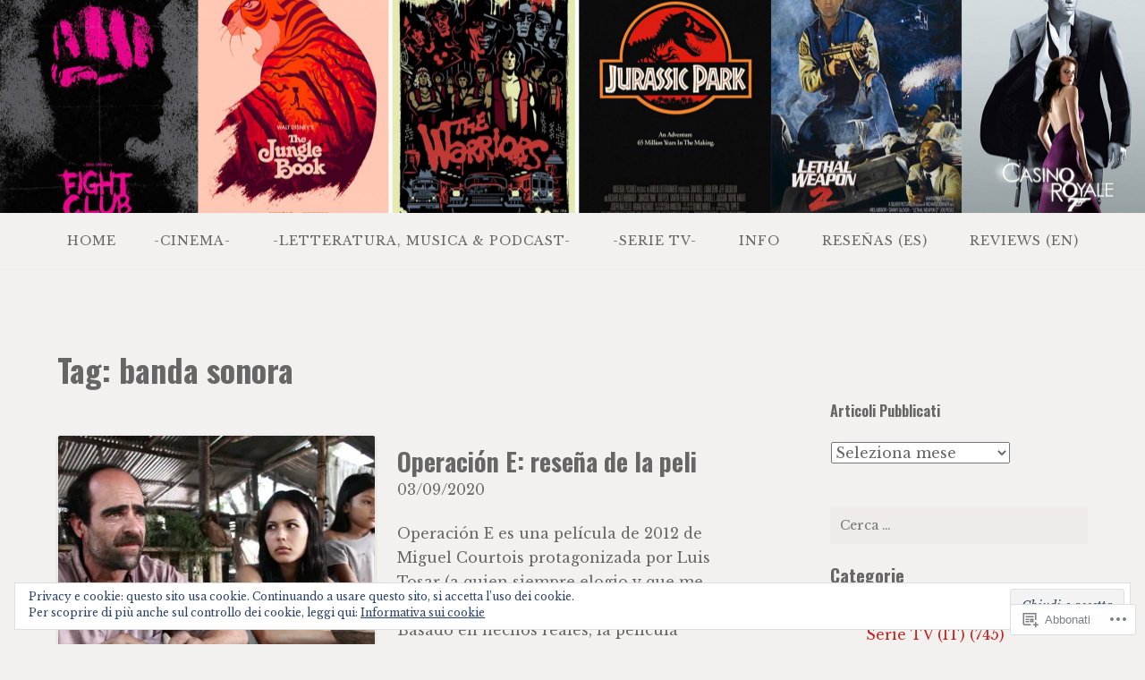

--- FILE ---
content_type: text/html; charset=UTF-8
request_url: https://vengonofuoridallefottutepareti.wordpress.com/tag/banda-sonora/
body_size: 33346
content:
<!DOCTYPE html>
<html lang="it-IT">
<head>
<meta charset="UTF-8">
<meta name="viewport" content="width=device-width, initial-scale=1">
<link rel="profile" href="http://gmpg.org/xfn/11">
<link rel="pingback" href="https://vengonofuoridallefottutepareti.wordpress.com/xmlrpc.php">

<title>banda sonora</title>
<script type="text/javascript">
  WebFontConfig = {"google":{"families":["Oswald:b:latin,latin-ext","Libre+Baskerville:r,i,b,bi:latin,latin-ext"]},"api_url":"https:\/\/fonts-api.wp.com\/css"};
  (function() {
    var wf = document.createElement('script');
    wf.src = '/wp-content/plugins/custom-fonts/js/webfont.js';
    wf.type = 'text/javascript';
    wf.async = 'true';
    var s = document.getElementsByTagName('script')[0];
    s.parentNode.insertBefore(wf, s);
	})();
</script><style id="jetpack-custom-fonts-css">.wf-active body{font-family:"Libre Baskerville",serif}.wf-active input[type="color"], .wf-active input[type="date"], .wf-active input[type="datetime"], .wf-active input[type="datetime-local"], .wf-active input[type="email"], .wf-active input[type="month"], .wf-active input[type="number"], .wf-active input[type="password"], .wf-active input[type="search"], .wf-active input[type="tel"], .wf-active input[type="text"], .wf-active input[type="time"], .wf-active input[type="url"], .wf-active input[type="week"], .wf-active textarea{font-family:"Libre Baskerville",serif}.wf-active h1, .wf-active h2, .wf-active h3, .wf-active h4, .wf-active h5, .wf-active h6{font-family:"Oswald",sans-serif;font-weight:700;font-style:normal}.wf-active h1 small, .wf-active h2 small, .wf-active h3 small, .wf-active h4 small, .wf-active h5 small, .wf-active h6 small{font-style:normal;font-weight:700}.wf-active h1{font-style:normal;font-weight:700}.wf-active h2{font-style:normal;font-weight:700}.wf-active h3{font-style:normal;font-weight:700}.wf-active h4{font-style:normal;font-weight:700}.wf-active h5{font-style:normal;font-weight:700}.wf-active h6{font-style:normal;font-weight:700}.wf-active .subtitle{font-weight:700;font-style:normal}.wf-active .site-description{font-style:normal;font-weight:700}.wf-active .hero-section .hero-title{font-weight:700;font-style:normal}.wf-active .home-posts-titles h2{font-weight:700;font-style:normal}.wf-active .featured-posts .entry-title{font-style:normal;font-weight:700}.wf-active .error-404 .page-title{font-style:normal;font-weight:700}.wf-active .error-404 .widget-title, .wf-active .error-404 .widgettitle{font-style:normal;font-weight:700}.wf-active .page-title{font-style:normal;font-weight:700}.wf-active .comment-reply-title{font-style:normal;font-weight:700}.wf-active .widget-title{font-style:normal;font-weight:700}@media screen and (min-width: 50em){.wf-active h1{font-style:normal;font-weight:700}}@media screen and (min-width: 50em){.wf-active h2{font-style:normal;font-weight:700}}@media screen and (min-width: 50em){.wf-active h3{font-style:normal;font-weight:700}}@media screen and (min-width: 50em){.wf-active h4{font-style:normal;font-weight:700}}@media screen and (min-width: 50em){.wf-active h5{font-style:normal;font-weight:700}}@media screen and (min-width: 50em){.wf-active h6{font-style:normal;font-weight:700}}@media screen and (min-width: 50em){.wf-active .home-posts-titles h2{font-style:normal;font-weight:700}}</style>
<meta name='robots' content='max-image-preview:large' />
<meta name="google-site-verification" content="QI_xmknIFxDo_GaOM7UAt6rcEImTN2swxaPFSg-j_kI" />
<link rel='dns-prefetch' href='//s0.wp.com' />
<link rel='dns-prefetch' href='//stats.wp.com' />
<link rel='dns-prefetch' href='//fonts-api.wp.com' />
<link rel='dns-prefetch' href='//af.pubmine.com' />
<link rel="alternate" type="application/rss+xml" title=" &raquo; Feed" href="https://vengonofuoridallefottutepareti.wordpress.com/feed/" />
<link rel="alternate" type="application/rss+xml" title=" &raquo; Feed dei commenti" href="https://vengonofuoridallefottutepareti.wordpress.com/comments/feed/" />
<link rel="alternate" type="application/rss+xml" title=" &raquo; banda sonora Feed del tag" href="https://vengonofuoridallefottutepareti.wordpress.com/tag/banda-sonora/feed/" />
	<script type="text/javascript">
		/* <![CDATA[ */
		function addLoadEvent(func) {
			var oldonload = window.onload;
			if (typeof window.onload != 'function') {
				window.onload = func;
			} else {
				window.onload = function () {
					oldonload();
					func();
				}
			}
		}
		/* ]]> */
	</script>
	<link crossorigin='anonymous' rel='stylesheet' id='all-css-0-1' href='/wp-content/mu-plugins/widgets/eu-cookie-law/templates/style.css?m=1642463000i&cssminify=yes' type='text/css' media='all' />
<style id='wp-emoji-styles-inline-css'>

	img.wp-smiley, img.emoji {
		display: inline !important;
		border: none !important;
		box-shadow: none !important;
		height: 1em !important;
		width: 1em !important;
		margin: 0 0.07em !important;
		vertical-align: -0.1em !important;
		background: none !important;
		padding: 0 !important;
	}
/*# sourceURL=wp-emoji-styles-inline-css */
</style>
<link crossorigin='anonymous' rel='stylesheet' id='all-css-2-1' href='/wp-content/plugins/gutenberg-core/v22.2.0/build/styles/block-library/style.css?m=1764855221i&cssminify=yes' type='text/css' media='all' />
<style id='wp-block-library-inline-css'>
.has-text-align-justify {
	text-align:justify;
}
.has-text-align-justify{text-align:justify;}

/*# sourceURL=wp-block-library-inline-css */
</style><style id='wp-block-archives-inline-css'>
.wp-block-archives{box-sizing:border-box}.wp-block-archives-dropdown label{display:block}
/*# sourceURL=/wp-content/plugins/gutenberg-core/v22.2.0/build/styles/block-library/archives/style.css */
</style>
<style id='global-styles-inline-css'>
:root{--wp--preset--aspect-ratio--square: 1;--wp--preset--aspect-ratio--4-3: 4/3;--wp--preset--aspect-ratio--3-4: 3/4;--wp--preset--aspect-ratio--3-2: 3/2;--wp--preset--aspect-ratio--2-3: 2/3;--wp--preset--aspect-ratio--16-9: 16/9;--wp--preset--aspect-ratio--9-16: 9/16;--wp--preset--color--black: #000000;--wp--preset--color--cyan-bluish-gray: #abb8c3;--wp--preset--color--white: #ffffff;--wp--preset--color--pale-pink: #f78da7;--wp--preset--color--vivid-red: #cf2e2e;--wp--preset--color--luminous-vivid-orange: #ff6900;--wp--preset--color--luminous-vivid-amber: #fcb900;--wp--preset--color--light-green-cyan: #7bdcb5;--wp--preset--color--vivid-green-cyan: #00d084;--wp--preset--color--pale-cyan-blue: #8ed1fc;--wp--preset--color--vivid-cyan-blue: #0693e3;--wp--preset--color--vivid-purple: #9b51e0;--wp--preset--gradient--vivid-cyan-blue-to-vivid-purple: linear-gradient(135deg,rgb(6,147,227) 0%,rgb(155,81,224) 100%);--wp--preset--gradient--light-green-cyan-to-vivid-green-cyan: linear-gradient(135deg,rgb(122,220,180) 0%,rgb(0,208,130) 100%);--wp--preset--gradient--luminous-vivid-amber-to-luminous-vivid-orange: linear-gradient(135deg,rgb(252,185,0) 0%,rgb(255,105,0) 100%);--wp--preset--gradient--luminous-vivid-orange-to-vivid-red: linear-gradient(135deg,rgb(255,105,0) 0%,rgb(207,46,46) 100%);--wp--preset--gradient--very-light-gray-to-cyan-bluish-gray: linear-gradient(135deg,rgb(238,238,238) 0%,rgb(169,184,195) 100%);--wp--preset--gradient--cool-to-warm-spectrum: linear-gradient(135deg,rgb(74,234,220) 0%,rgb(151,120,209) 20%,rgb(207,42,186) 40%,rgb(238,44,130) 60%,rgb(251,105,98) 80%,rgb(254,248,76) 100%);--wp--preset--gradient--blush-light-purple: linear-gradient(135deg,rgb(255,206,236) 0%,rgb(152,150,240) 100%);--wp--preset--gradient--blush-bordeaux: linear-gradient(135deg,rgb(254,205,165) 0%,rgb(254,45,45) 50%,rgb(107,0,62) 100%);--wp--preset--gradient--luminous-dusk: linear-gradient(135deg,rgb(255,203,112) 0%,rgb(199,81,192) 50%,rgb(65,88,208) 100%);--wp--preset--gradient--pale-ocean: linear-gradient(135deg,rgb(255,245,203) 0%,rgb(182,227,212) 50%,rgb(51,167,181) 100%);--wp--preset--gradient--electric-grass: linear-gradient(135deg,rgb(202,248,128) 0%,rgb(113,206,126) 100%);--wp--preset--gradient--midnight: linear-gradient(135deg,rgb(2,3,129) 0%,rgb(40,116,252) 100%);--wp--preset--font-size--small: 13px;--wp--preset--font-size--medium: 20px;--wp--preset--font-size--large: 36px;--wp--preset--font-size--x-large: 42px;--wp--preset--font-family--albert-sans: 'Albert Sans', sans-serif;--wp--preset--font-family--alegreya: Alegreya, serif;--wp--preset--font-family--arvo: Arvo, serif;--wp--preset--font-family--bodoni-moda: 'Bodoni Moda', serif;--wp--preset--font-family--bricolage-grotesque: 'Bricolage Grotesque', sans-serif;--wp--preset--font-family--cabin: Cabin, sans-serif;--wp--preset--font-family--chivo: Chivo, sans-serif;--wp--preset--font-family--commissioner: Commissioner, sans-serif;--wp--preset--font-family--cormorant: Cormorant, serif;--wp--preset--font-family--courier-prime: 'Courier Prime', monospace;--wp--preset--font-family--crimson-pro: 'Crimson Pro', serif;--wp--preset--font-family--dm-mono: 'DM Mono', monospace;--wp--preset--font-family--dm-sans: 'DM Sans', sans-serif;--wp--preset--font-family--dm-serif-display: 'DM Serif Display', serif;--wp--preset--font-family--domine: Domine, serif;--wp--preset--font-family--eb-garamond: 'EB Garamond', serif;--wp--preset--font-family--epilogue: Epilogue, sans-serif;--wp--preset--font-family--fahkwang: Fahkwang, sans-serif;--wp--preset--font-family--figtree: Figtree, sans-serif;--wp--preset--font-family--fira-sans: 'Fira Sans', sans-serif;--wp--preset--font-family--fjalla-one: 'Fjalla One', sans-serif;--wp--preset--font-family--fraunces: Fraunces, serif;--wp--preset--font-family--gabarito: Gabarito, system-ui;--wp--preset--font-family--ibm-plex-mono: 'IBM Plex Mono', monospace;--wp--preset--font-family--ibm-plex-sans: 'IBM Plex Sans', sans-serif;--wp--preset--font-family--ibarra-real-nova: 'Ibarra Real Nova', serif;--wp--preset--font-family--instrument-serif: 'Instrument Serif', serif;--wp--preset--font-family--inter: Inter, sans-serif;--wp--preset--font-family--josefin-sans: 'Josefin Sans', sans-serif;--wp--preset--font-family--jost: Jost, sans-serif;--wp--preset--font-family--libre-baskerville: 'Libre Baskerville', serif;--wp--preset--font-family--libre-franklin: 'Libre Franklin', sans-serif;--wp--preset--font-family--literata: Literata, serif;--wp--preset--font-family--lora: Lora, serif;--wp--preset--font-family--merriweather: Merriweather, serif;--wp--preset--font-family--montserrat: Montserrat, sans-serif;--wp--preset--font-family--newsreader: Newsreader, serif;--wp--preset--font-family--noto-sans-mono: 'Noto Sans Mono', sans-serif;--wp--preset--font-family--nunito: Nunito, sans-serif;--wp--preset--font-family--open-sans: 'Open Sans', sans-serif;--wp--preset--font-family--overpass: Overpass, sans-serif;--wp--preset--font-family--pt-serif: 'PT Serif', serif;--wp--preset--font-family--petrona: Petrona, serif;--wp--preset--font-family--piazzolla: Piazzolla, serif;--wp--preset--font-family--playfair-display: 'Playfair Display', serif;--wp--preset--font-family--plus-jakarta-sans: 'Plus Jakarta Sans', sans-serif;--wp--preset--font-family--poppins: Poppins, sans-serif;--wp--preset--font-family--raleway: Raleway, sans-serif;--wp--preset--font-family--roboto: Roboto, sans-serif;--wp--preset--font-family--roboto-slab: 'Roboto Slab', serif;--wp--preset--font-family--rubik: Rubik, sans-serif;--wp--preset--font-family--rufina: Rufina, serif;--wp--preset--font-family--sora: Sora, sans-serif;--wp--preset--font-family--source-sans-3: 'Source Sans 3', sans-serif;--wp--preset--font-family--source-serif-4: 'Source Serif 4', serif;--wp--preset--font-family--space-mono: 'Space Mono', monospace;--wp--preset--font-family--syne: Syne, sans-serif;--wp--preset--font-family--texturina: Texturina, serif;--wp--preset--font-family--urbanist: Urbanist, sans-serif;--wp--preset--font-family--work-sans: 'Work Sans', sans-serif;--wp--preset--spacing--20: 0.44rem;--wp--preset--spacing--30: 0.67rem;--wp--preset--spacing--40: 1rem;--wp--preset--spacing--50: 1.5rem;--wp--preset--spacing--60: 2.25rem;--wp--preset--spacing--70: 3.38rem;--wp--preset--spacing--80: 5.06rem;--wp--preset--shadow--natural: 6px 6px 9px rgba(0, 0, 0, 0.2);--wp--preset--shadow--deep: 12px 12px 50px rgba(0, 0, 0, 0.4);--wp--preset--shadow--sharp: 6px 6px 0px rgba(0, 0, 0, 0.2);--wp--preset--shadow--outlined: 6px 6px 0px -3px rgb(255, 255, 255), 6px 6px rgb(0, 0, 0);--wp--preset--shadow--crisp: 6px 6px 0px rgb(0, 0, 0);}:where(.is-layout-flex){gap: 0.5em;}:where(.is-layout-grid){gap: 0.5em;}body .is-layout-flex{display: flex;}.is-layout-flex{flex-wrap: wrap;align-items: center;}.is-layout-flex > :is(*, div){margin: 0;}body .is-layout-grid{display: grid;}.is-layout-grid > :is(*, div){margin: 0;}:where(.wp-block-columns.is-layout-flex){gap: 2em;}:where(.wp-block-columns.is-layout-grid){gap: 2em;}:where(.wp-block-post-template.is-layout-flex){gap: 1.25em;}:where(.wp-block-post-template.is-layout-grid){gap: 1.25em;}.has-black-color{color: var(--wp--preset--color--black) !important;}.has-cyan-bluish-gray-color{color: var(--wp--preset--color--cyan-bluish-gray) !important;}.has-white-color{color: var(--wp--preset--color--white) !important;}.has-pale-pink-color{color: var(--wp--preset--color--pale-pink) !important;}.has-vivid-red-color{color: var(--wp--preset--color--vivid-red) !important;}.has-luminous-vivid-orange-color{color: var(--wp--preset--color--luminous-vivid-orange) !important;}.has-luminous-vivid-amber-color{color: var(--wp--preset--color--luminous-vivid-amber) !important;}.has-light-green-cyan-color{color: var(--wp--preset--color--light-green-cyan) !important;}.has-vivid-green-cyan-color{color: var(--wp--preset--color--vivid-green-cyan) !important;}.has-pale-cyan-blue-color{color: var(--wp--preset--color--pale-cyan-blue) !important;}.has-vivid-cyan-blue-color{color: var(--wp--preset--color--vivid-cyan-blue) !important;}.has-vivid-purple-color{color: var(--wp--preset--color--vivid-purple) !important;}.has-black-background-color{background-color: var(--wp--preset--color--black) !important;}.has-cyan-bluish-gray-background-color{background-color: var(--wp--preset--color--cyan-bluish-gray) !important;}.has-white-background-color{background-color: var(--wp--preset--color--white) !important;}.has-pale-pink-background-color{background-color: var(--wp--preset--color--pale-pink) !important;}.has-vivid-red-background-color{background-color: var(--wp--preset--color--vivid-red) !important;}.has-luminous-vivid-orange-background-color{background-color: var(--wp--preset--color--luminous-vivid-orange) !important;}.has-luminous-vivid-amber-background-color{background-color: var(--wp--preset--color--luminous-vivid-amber) !important;}.has-light-green-cyan-background-color{background-color: var(--wp--preset--color--light-green-cyan) !important;}.has-vivid-green-cyan-background-color{background-color: var(--wp--preset--color--vivid-green-cyan) !important;}.has-pale-cyan-blue-background-color{background-color: var(--wp--preset--color--pale-cyan-blue) !important;}.has-vivid-cyan-blue-background-color{background-color: var(--wp--preset--color--vivid-cyan-blue) !important;}.has-vivid-purple-background-color{background-color: var(--wp--preset--color--vivid-purple) !important;}.has-black-border-color{border-color: var(--wp--preset--color--black) !important;}.has-cyan-bluish-gray-border-color{border-color: var(--wp--preset--color--cyan-bluish-gray) !important;}.has-white-border-color{border-color: var(--wp--preset--color--white) !important;}.has-pale-pink-border-color{border-color: var(--wp--preset--color--pale-pink) !important;}.has-vivid-red-border-color{border-color: var(--wp--preset--color--vivid-red) !important;}.has-luminous-vivid-orange-border-color{border-color: var(--wp--preset--color--luminous-vivid-orange) !important;}.has-luminous-vivid-amber-border-color{border-color: var(--wp--preset--color--luminous-vivid-amber) !important;}.has-light-green-cyan-border-color{border-color: var(--wp--preset--color--light-green-cyan) !important;}.has-vivid-green-cyan-border-color{border-color: var(--wp--preset--color--vivid-green-cyan) !important;}.has-pale-cyan-blue-border-color{border-color: var(--wp--preset--color--pale-cyan-blue) !important;}.has-vivid-cyan-blue-border-color{border-color: var(--wp--preset--color--vivid-cyan-blue) !important;}.has-vivid-purple-border-color{border-color: var(--wp--preset--color--vivid-purple) !important;}.has-vivid-cyan-blue-to-vivid-purple-gradient-background{background: var(--wp--preset--gradient--vivid-cyan-blue-to-vivid-purple) !important;}.has-light-green-cyan-to-vivid-green-cyan-gradient-background{background: var(--wp--preset--gradient--light-green-cyan-to-vivid-green-cyan) !important;}.has-luminous-vivid-amber-to-luminous-vivid-orange-gradient-background{background: var(--wp--preset--gradient--luminous-vivid-amber-to-luminous-vivid-orange) !important;}.has-luminous-vivid-orange-to-vivid-red-gradient-background{background: var(--wp--preset--gradient--luminous-vivid-orange-to-vivid-red) !important;}.has-very-light-gray-to-cyan-bluish-gray-gradient-background{background: var(--wp--preset--gradient--very-light-gray-to-cyan-bluish-gray) !important;}.has-cool-to-warm-spectrum-gradient-background{background: var(--wp--preset--gradient--cool-to-warm-spectrum) !important;}.has-blush-light-purple-gradient-background{background: var(--wp--preset--gradient--blush-light-purple) !important;}.has-blush-bordeaux-gradient-background{background: var(--wp--preset--gradient--blush-bordeaux) !important;}.has-luminous-dusk-gradient-background{background: var(--wp--preset--gradient--luminous-dusk) !important;}.has-pale-ocean-gradient-background{background: var(--wp--preset--gradient--pale-ocean) !important;}.has-electric-grass-gradient-background{background: var(--wp--preset--gradient--electric-grass) !important;}.has-midnight-gradient-background{background: var(--wp--preset--gradient--midnight) !important;}.has-small-font-size{font-size: var(--wp--preset--font-size--small) !important;}.has-medium-font-size{font-size: var(--wp--preset--font-size--medium) !important;}.has-large-font-size{font-size: var(--wp--preset--font-size--large) !important;}.has-x-large-font-size{font-size: var(--wp--preset--font-size--x-large) !important;}.has-albert-sans-font-family{font-family: var(--wp--preset--font-family--albert-sans) !important;}.has-alegreya-font-family{font-family: var(--wp--preset--font-family--alegreya) !important;}.has-arvo-font-family{font-family: var(--wp--preset--font-family--arvo) !important;}.has-bodoni-moda-font-family{font-family: var(--wp--preset--font-family--bodoni-moda) !important;}.has-bricolage-grotesque-font-family{font-family: var(--wp--preset--font-family--bricolage-grotesque) !important;}.has-cabin-font-family{font-family: var(--wp--preset--font-family--cabin) !important;}.has-chivo-font-family{font-family: var(--wp--preset--font-family--chivo) !important;}.has-commissioner-font-family{font-family: var(--wp--preset--font-family--commissioner) !important;}.has-cormorant-font-family{font-family: var(--wp--preset--font-family--cormorant) !important;}.has-courier-prime-font-family{font-family: var(--wp--preset--font-family--courier-prime) !important;}.has-crimson-pro-font-family{font-family: var(--wp--preset--font-family--crimson-pro) !important;}.has-dm-mono-font-family{font-family: var(--wp--preset--font-family--dm-mono) !important;}.has-dm-sans-font-family{font-family: var(--wp--preset--font-family--dm-sans) !important;}.has-dm-serif-display-font-family{font-family: var(--wp--preset--font-family--dm-serif-display) !important;}.has-domine-font-family{font-family: var(--wp--preset--font-family--domine) !important;}.has-eb-garamond-font-family{font-family: var(--wp--preset--font-family--eb-garamond) !important;}.has-epilogue-font-family{font-family: var(--wp--preset--font-family--epilogue) !important;}.has-fahkwang-font-family{font-family: var(--wp--preset--font-family--fahkwang) !important;}.has-figtree-font-family{font-family: var(--wp--preset--font-family--figtree) !important;}.has-fira-sans-font-family{font-family: var(--wp--preset--font-family--fira-sans) !important;}.has-fjalla-one-font-family{font-family: var(--wp--preset--font-family--fjalla-one) !important;}.has-fraunces-font-family{font-family: var(--wp--preset--font-family--fraunces) !important;}.has-gabarito-font-family{font-family: var(--wp--preset--font-family--gabarito) !important;}.has-ibm-plex-mono-font-family{font-family: var(--wp--preset--font-family--ibm-plex-mono) !important;}.has-ibm-plex-sans-font-family{font-family: var(--wp--preset--font-family--ibm-plex-sans) !important;}.has-ibarra-real-nova-font-family{font-family: var(--wp--preset--font-family--ibarra-real-nova) !important;}.has-instrument-serif-font-family{font-family: var(--wp--preset--font-family--instrument-serif) !important;}.has-inter-font-family{font-family: var(--wp--preset--font-family--inter) !important;}.has-josefin-sans-font-family{font-family: var(--wp--preset--font-family--josefin-sans) !important;}.has-jost-font-family{font-family: var(--wp--preset--font-family--jost) !important;}.has-libre-baskerville-font-family{font-family: var(--wp--preset--font-family--libre-baskerville) !important;}.has-libre-franklin-font-family{font-family: var(--wp--preset--font-family--libre-franklin) !important;}.has-literata-font-family{font-family: var(--wp--preset--font-family--literata) !important;}.has-lora-font-family{font-family: var(--wp--preset--font-family--lora) !important;}.has-merriweather-font-family{font-family: var(--wp--preset--font-family--merriweather) !important;}.has-montserrat-font-family{font-family: var(--wp--preset--font-family--montserrat) !important;}.has-newsreader-font-family{font-family: var(--wp--preset--font-family--newsreader) !important;}.has-noto-sans-mono-font-family{font-family: var(--wp--preset--font-family--noto-sans-mono) !important;}.has-nunito-font-family{font-family: var(--wp--preset--font-family--nunito) !important;}.has-open-sans-font-family{font-family: var(--wp--preset--font-family--open-sans) !important;}.has-overpass-font-family{font-family: var(--wp--preset--font-family--overpass) !important;}.has-pt-serif-font-family{font-family: var(--wp--preset--font-family--pt-serif) !important;}.has-petrona-font-family{font-family: var(--wp--preset--font-family--petrona) !important;}.has-piazzolla-font-family{font-family: var(--wp--preset--font-family--piazzolla) !important;}.has-playfair-display-font-family{font-family: var(--wp--preset--font-family--playfair-display) !important;}.has-plus-jakarta-sans-font-family{font-family: var(--wp--preset--font-family--plus-jakarta-sans) !important;}.has-poppins-font-family{font-family: var(--wp--preset--font-family--poppins) !important;}.has-raleway-font-family{font-family: var(--wp--preset--font-family--raleway) !important;}.has-roboto-font-family{font-family: var(--wp--preset--font-family--roboto) !important;}.has-roboto-slab-font-family{font-family: var(--wp--preset--font-family--roboto-slab) !important;}.has-rubik-font-family{font-family: var(--wp--preset--font-family--rubik) !important;}.has-rufina-font-family{font-family: var(--wp--preset--font-family--rufina) !important;}.has-sora-font-family{font-family: var(--wp--preset--font-family--sora) !important;}.has-source-sans-3-font-family{font-family: var(--wp--preset--font-family--source-sans-3) !important;}.has-source-serif-4-font-family{font-family: var(--wp--preset--font-family--source-serif-4) !important;}.has-space-mono-font-family{font-family: var(--wp--preset--font-family--space-mono) !important;}.has-syne-font-family{font-family: var(--wp--preset--font-family--syne) !important;}.has-texturina-font-family{font-family: var(--wp--preset--font-family--texturina) !important;}.has-urbanist-font-family{font-family: var(--wp--preset--font-family--urbanist) !important;}.has-work-sans-font-family{font-family: var(--wp--preset--font-family--work-sans) !important;}
/*# sourceURL=global-styles-inline-css */
</style>

<style id='classic-theme-styles-inline-css'>
/*! This file is auto-generated */
.wp-block-button__link{color:#fff;background-color:#32373c;border-radius:9999px;box-shadow:none;text-decoration:none;padding:calc(.667em + 2px) calc(1.333em + 2px);font-size:1.125em}.wp-block-file__button{background:#32373c;color:#fff;text-decoration:none}
/*# sourceURL=/wp-includes/css/classic-themes.min.css */
</style>
<link crossorigin='anonymous' rel='stylesheet' id='all-css-4-1' href='/_static/??-eJx9kOFOwzAMhF+I1HQMGD8Qj4KcxFrTxkkUO6v69gSxFSSk/bHs03enk2EtxuWklBRKbOeQBFy2MbtF4DCMp2E0ErhEMpUuwxF8EN0JI7pFGpzIA/wJ4mZ+syp1nQvqN8HkA1Ik7tg921q6x1hbKomYPjk0Njp1o9zzzaQF3XK9gXNON+3zQsnnCtg0M6oGt9NCWN0EtoXooccoJr2Jc7lug5taWgxjSKbgFjP6f01+CkJpFs6otOIG+4c++H18fTk9PR6f3w7zF5R7jCc=&cssminify=yes' type='text/css' media='all' />
<link rel='stylesheet' id='gateway-fonts-css' href='https://fonts-api.wp.com/css?family=Quattrocento%3A400%2C700%7CFanwood+Text%3A400%2C400italic&#038;subset=latin%2Clatin-ext' media='all' />
<link crossorigin='anonymous' rel='stylesheet' id='all-css-6-1' href='/_static/??-eJx9jcEKwjAQRH/IdSlE1IP4LWnYxkiSDd0NoX/f2EuRQm/zZngMtgKOs1JW1A8lEix1RG+Vml1w6pOgE9kS2EbCia69uOC5GbJD0SUStOI4HZRUocTqQxacaYzse/Tb045nkieGyM5q4PwHMEUb5p/6Tq/B3J7GPO6D+a63l1b1&cssminify=yes' type='text/css' media='all' />
<link crossorigin='anonymous' rel='stylesheet' id='print-css-7-1' href='/wp-content/mu-plugins/global-print/global-print.css?m=1465851035i&cssminify=yes' type='text/css' media='print' />
<style id='jetpack-global-styles-frontend-style-inline-css'>
:root { --font-headings: unset; --font-base: unset; --font-headings-default: -apple-system,BlinkMacSystemFont,"Segoe UI",Roboto,Oxygen-Sans,Ubuntu,Cantarell,"Helvetica Neue",sans-serif; --font-base-default: -apple-system,BlinkMacSystemFont,"Segoe UI",Roboto,Oxygen-Sans,Ubuntu,Cantarell,"Helvetica Neue",sans-serif;}
/*# sourceURL=jetpack-global-styles-frontend-style-inline-css */
</style>
<link crossorigin='anonymous' rel='stylesheet' id='all-css-10-1' href='/wp-content/themes/h4/global.css?m=1420737423i&cssminify=yes' type='text/css' media='all' />
<script type="text/javascript" id="wpcom-actionbar-placeholder-js-extra">
/* <![CDATA[ */
var actionbardata = {"siteID":"108890799","postID":"0","siteURL":"https://vengonofuoridallefottutepareti.wordpress.com","xhrURL":"https://vengonofuoridallefottutepareti.wordpress.com/wp-admin/admin-ajax.php","nonce":"8d63a61e57","isLoggedIn":"","statusMessage":"","subsEmailDefault":"instantly","proxyScriptUrl":"https://s0.wp.com/wp-content/js/wpcom-proxy-request.js?m=1513050504i&amp;ver=20211021","i18n":{"followedText":"I nuovi articoli del sito saranno visibili sul tuo \u003Ca href=\"https://wordpress.com/reader\"\u003EReader\u003C/a\u003E","foldBar":"Riduci la barra","unfoldBar":"Espandi la barra","shortLinkCopied":"Shortlink copiato negli appunti."}};
//# sourceURL=wpcom-actionbar-placeholder-js-extra
/* ]]> */
</script>
<script type="text/javascript" id="jetpack-mu-wpcom-settings-js-before">
/* <![CDATA[ */
var JETPACK_MU_WPCOM_SETTINGS = {"assetsUrl":"https://s0.wp.com/wp-content/mu-plugins/jetpack-mu-wpcom-plugin/moon/jetpack_vendor/automattic/jetpack-mu-wpcom/src/build/"};
//# sourceURL=jetpack-mu-wpcom-settings-js-before
/* ]]> */
</script>
<script crossorigin='anonymous' type='text/javascript'  src='/_static/??-eJyFjcsOwiAQRX/I6dSa+lgYvwWBEAgMOAPW/n3bqIk7V2dxT87FqYDOVC1VDIIcKxTOr7kLssN186RjM1a2MTya5fmDLnn6K0HyjlW1v/L37R6zgxKb8yQ4ZTbKCOioRN4hnQo+hw1AmcCZwmvilq7709CPh/54voQFmNpFWg=='></script>
<script type="text/javascript" id="rlt-proxy-js-after">
/* <![CDATA[ */
	rltInitialize( {"token":null,"iframeOrigins":["https:\/\/widgets.wp.com"]} );
//# sourceURL=rlt-proxy-js-after
/* ]]> */
</script>
<link rel="EditURI" type="application/rsd+xml" title="RSD" href="https://vengonofuoridallefottutepareti.wordpress.com/xmlrpc.php?rsd" />
<meta name="generator" content="WordPress.com" />

<!-- Jetpack Open Graph Tags -->
<meta property="og:type" content="website" />
<meta property="og:title" content="banda sonora" />
<meta property="og:url" content="https://vengonofuoridallefottutepareti.wordpress.com/tag/banda-sonora/" />
<meta property="og:image" content="https://vengonofuoridallefottutepareti.wordpress.com/wp-content/uploads/2018/08/cropped-9e858cda9fdebecf10937724d25c5b9f.jpg?w=200" />
<meta property="og:image:width" content="200" />
<meta property="og:image:height" content="200" />
<meta property="og:image:alt" content="" />
<meta property="og:locale" content="it_IT" />
<meta property="fb:app_id" content="249643311490" />
<meta name="twitter:creator" content="@Guardiamo1Film" />

<!-- End Jetpack Open Graph Tags -->
<link rel="search" type="application/opensearchdescription+xml" href="https://vengonofuoridallefottutepareti.wordpress.com/osd.xml" title="" />
<link rel="search" type="application/opensearchdescription+xml" href="https://s1.wp.com/opensearch.xml" title="WordPress.com" />
<meta name="theme-color" content="#f3f0f0" />
<style type="text/css">.recentcomments a{display:inline !important;padding:0 !important;margin:0 !important;}</style>		<style type="text/css">
			.recentcomments a {
				display: inline !important;
				padding: 0 !important;
				margin: 0 !important;
			}

			table.recentcommentsavatartop img.avatar, table.recentcommentsavatarend img.avatar {
				border: 0px;
				margin: 0;
			}

			table.recentcommentsavatartop a, table.recentcommentsavatarend a {
				border: 0px !important;
				background-color: transparent !important;
			}

			td.recentcommentsavatarend, td.recentcommentsavatartop {
				padding: 0px 0px 1px 0px;
				margin: 0px;
			}

			td.recentcommentstextend {
				border: none !important;
				padding: 0px 0px 2px 10px;
			}

			.rtl td.recentcommentstextend {
				padding: 0px 10px 2px 0px;
			}

			td.recentcommentstexttop {
				border: none;
				padding: 0px 0px 0px 10px;
			}

			.rtl td.recentcommentstexttop {
				padding: 0px 10px 0px 0px;
			}
		</style>
		<meta name="description" content="Post su banda sonora scritto da Sam Simon" />
	<style type="text/css">
			.site-title a,
		.site-description {
			color: #ffffff;
		}
	
			.header-bg {
			background-image: url( https://vengonofuoridallefottutepareti.wordpress.com/wp-content/uploads/2018/08/cropped-testatablog7.jpg );
			background-repeat: no-repeat;
		}

		@media screen and ( min-width: 50em ) {
			.header-bg {
				background-attachment: scroll;
													background-position: center;
							}
		}
	
	</style>
	<style type="text/css" id="custom-background-css">
body.custom-background { background-color: #f3f0f0; }
</style>
	<script type="text/javascript">
/* <![CDATA[ */
var wa_client = {}; wa_client.cmd = []; wa_client.config = { 'blog_id': 108890799, 'blog_language': 'it', 'is_wordads': false, 'hosting_type': 0, 'afp_account_id': 'pub-7635951870113950', 'afp_host_id': 5038568878849053, 'theme': 'pub/gateway', '_': { 'title': 'Pubblicità', 'privacy_settings': 'Impostazioni sulla privacy' }, 'formats': [ 'belowpost', 'bottom_sticky', 'sidebar_sticky_right', 'sidebar', 'gutenberg_rectangle', 'gutenberg_leaderboard', 'gutenberg_mobile_leaderboard', 'gutenberg_skyscraper' ] };
/* ]]> */
</script>
		<script type="text/javascript">

			window.doNotSellCallback = function() {

				var linkElements = [
					'a[href="https://wordpress.com/?ref=footer_blog"]',
					'a[href="https://wordpress.com/?ref=footer_website"]',
					'a[href="https://wordpress.com/?ref=vertical_footer"]',
					'a[href^="https://wordpress.com/?ref=footer_segment_"]',
				].join(',');

				var dnsLink = document.createElement( 'a' );
				dnsLink.href = 'https://wordpress.com/it/advertising-program-optout/';
				dnsLink.classList.add( 'do-not-sell-link' );
				dnsLink.rel = 'nofollow';
				dnsLink.style.marginLeft = '0.5em';
				dnsLink.textContent = 'Non vendere o condividere le mie informazioni personali';

				var creditLinks = document.querySelectorAll( linkElements );

				if ( 0 === creditLinks.length ) {
					return false;
				}

				Array.prototype.forEach.call( creditLinks, function( el ) {
					el.insertAdjacentElement( 'afterend', dnsLink );
				});

				return true;
			};

		</script>
		<style type="text/css" id="custom-colors-css">body, abbr, acronym, .comment-metadata, .comment-metadata a { color: #666666;}
.site-footer { color: #A0A0A0;}
.footer-widgets .jetpack_widget_social_icons a:hover { color: #8E8E8E;}
.widget_wpcom_social_media_icons_widget a:before, button:hover, button:focus, .button:hover, .button:focus, .footer-widgets .widget_tag_cloud a, .footer-widgets .wp_widget_tag_cloud a, .widget_tag_cloud a, .wp_widget_tag_cloud a, .footer-widgets .widget_tag_cloud a:hover, .footer-widgets .wp_widget_tag_cloud a:hover, .widget_tag_cloud a:hover, .wp_widget_tag_cloud a:hover, .site-title a, .site-description, html input[type="button"], input[type="reset"], input[type="submit"], button, .button, #infinite-handle span { color: #161616;}
.site-footer .search-form input[type="search"] { color: #FFFFFF;}
.widget_wpcom_social_media_icons_widget a:hover before, html input[type="button"]:hover, input[type="reset"]:hover, input[type="submit"]:hover, #infinite-handle span:hover { color: #FFFFFF;}
.entry-footer .left i { color: #666666;}
abbr[title], .featured-image img, table, hr, .stick, .main-navigation ul ul { border-color: #dddddd;}
abbr[title], .featured-image img, table, hr, .stick, .main-navigation ul ul { border-color: rgba( 221, 221, 221, 0.3 );}
input[type="text"]:focus, input[type="password"]:focus, input[type="date"]:focus, input[type="datetime"]:focus, input[type="datetime-local"]:focus, input[type="month"]:focus, input[type="week"]:focus, input[type="email"]:focus, input[type="number"]:focus, input[type="search"]:focus, input[type="tel"]:focus, input[type="time"]:focus, input[type="url"]:focus, input[type="color"]:focus, textarea:focus { border-color: #999999;}
input[type="text"]:focus, input[type="password"]:focus, input[type="date"]:focus, input[type="datetime"]:focus, input[type="datetime-local"]:focus, input[type="month"]:focus, input[type="week"]:focus, input[type="email"]:focus, input[type="number"]:focus, input[type="search"]:focus, input[type="tel"]:focus, input[type="time"]:focus, input[type="url"]:focus, input[type="color"]:focus, textarea:focus { border-color: rgba( 153, 153, 153, 0.3 );}
blockquote, blockquote p { color: #666666;}
table tr th, .comment-meta .fn a, .jetpack_widget_social_icons a:hover { color: #555555;}
input[type="text"], input[type="password"], input[type="date"], input[type="datetime"], input[type="datetime-local"], input[type="month"], input[type="week"], input[type="email"], input[type="number"], input[type="search"], input[type="tel"], input[type="time"], input[type="url"], input[type="color"], textarea { color: #555555;}
table tr td { color: #666666;}
.main-navigation a, .single .hentry .right, #infinite-footer .blog-info a, #infinite-footer .blog-credits a { color: #666666;}
.main-navigation ul li.menu-item-has-children > a:after, .main-navigation ul li.page_item_has_children > a:after { border-top-color: #666666;}
.main-navigation ul ul li.menu-item-has-children > a:after, .main-navigation ul ul li.page_item_has_children > a:after { border-left-color: #666666;}
.widget_archive ul, .widget_categories ul, .widget_pages ul, .widget_links ul, .widget_meta ul, .widget_recent_comments ul, .widget_recent_entries ul { color: #666666;}
.main-navigation ul ul a { color: #666666;}
.menu-toggle { color: #D6D6D6;}
code { color: #333333;}
.hentry.sticky { background-color: #f7fbff;}
.hentry.sticky { background-color: rgba( 247, 251, 255, 0.2 );}
body, .stick, table, .main-navigation ul ul { background-color: #f3f0f0;}
#infinite-footer .container { background-color: #f3f0f0;}
#infinite-footer .container { background-color: rgba( 243, 240, 240, 0.9 );}
input[type="text"]:focus, input[type="password"]:focus, input[type="date"]:focus, input[type="datetime"]:focus, input[type="datetime-local"]:focus, input[type="month"]:focus, input[type="week"]:focus, input[type="email"]:focus, input[type="number"]:focus, input[type="search"]:focus, input[type="tel"]:focus, input[type="time"]:focus, input[type="url"]:focus, input[type="color"]:focus, textarea:focus { background-color: #F1EEEE;}
input[type="text"], input[type="password"], input[type="date"], input[type="datetime"], input[type="datetime-local"], input[type="month"], input[type="week"], input[type="email"], input[type="number"], input[type="search"], input[type="tel"], input[type="time"], input[type="url"], input[type="color"], textarea, pre, .comment-body, code, .entry-footer .left, blockquote, table tr.even, table tr.alt, table tr:nth-of-type(even) { background-color: #EFEBEB;}
code { border-color: #ECE8E8;}
blockquote { border-color: #e8554e;}
.widget_wpcom_social_media_icons_widget a:before, .widget_tag_cloud a, .wp_widget_tag_cloud a, .header-bg, html input[type="button"], input[type="reset"], input[type="submit"], button, .button, #infinite-handle span { background-color: #e8554e;}
button:hover, button:focus, .button:hover, .button:focus { background-color: #E54138;}
#infinite-footer .blog-info a:hover, .main-navigation .current_page_item > a, .main-navigation .current-menu-item > a, .main-navigation .current_page_ancestor > a, .entry-footer .left i:hover, a, a:hover, a:focus, .main-navigation li:hover > a, .main-navigation li.focus > a { color: #C3251D;}
.site-info a, .site-info a:hover, .site-info a:focus, .footer-widgets a, .footer-widgets a:hover, .footer-widgets a:focus { color: #E98580;}
h1, h2, h3, h4, h5, h6 { color: #666666;}
.hentry h1 a, .hentry h2 a, .hentry h3 a, .hentry h4 a, .hentry h5 a { color: #666666;}
.site-footer h1, .site-footer h2, .site-footer h3, .site-footer h4, .site-footer h5, .site-footer h6 { color: #A0A0A0;}
</style>
<link rel="icon" href="https://vengonofuoridallefottutepareti.wordpress.com/wp-content/uploads/2018/08/cropped-9e858cda9fdebecf10937724d25c5b9f.jpg?w=32" sizes="32x32" />
<link rel="icon" href="https://vengonofuoridallefottutepareti.wordpress.com/wp-content/uploads/2018/08/cropped-9e858cda9fdebecf10937724d25c5b9f.jpg?w=192" sizes="192x192" />
<link rel="apple-touch-icon" href="https://vengonofuoridallefottutepareti.wordpress.com/wp-content/uploads/2018/08/cropped-9e858cda9fdebecf10937724d25c5b9f.jpg?w=180" />
<meta name="msapplication-TileImage" content="https://vengonofuoridallefottutepareti.wordpress.com/wp-content/uploads/2018/08/cropped-9e858cda9fdebecf10937724d25c5b9f.jpg?w=270" />
<script type="text/javascript">
	window.google_analytics_uacct = "UA-52447-2";
</script>

<script type="text/javascript">
	var _gaq = _gaq || [];
	_gaq.push(['_setAccount', 'UA-52447-2']);
	_gaq.push(['_gat._anonymizeIp']);
	_gaq.push(['_setDomainName', 'wordpress.com']);
	_gaq.push(['_initData']);
	_gaq.push(['_trackPageview']);

	(function() {
		var ga = document.createElement('script'); ga.type = 'text/javascript'; ga.async = true;
		ga.src = ('https:' == document.location.protocol ? 'https://ssl' : 'http://www') + '.google-analytics.com/ga.js';
		(document.getElementsByTagName('head')[0] || document.getElementsByTagName('body')[0]).appendChild(ga);
	})();
</script>
<link crossorigin='anonymous' rel='stylesheet' id='all-css-0-3' href='/_static/??-eJydzMEKwkAMBNAfcg3VSr2InyJtGsq22U1osiz+vS2oZ/E2MwwPqgaU7JQdUgnKZYrZYCbXHpd3hySS4REzwsCCi4HVqLQe0ewAvwtJxsJkgP0qxYi/p8/wL1jjOJEbuGhQsS2ZP5l27p5uTXc5n65t17TzC87EWdk=&cssminify=yes' type='text/css' media='all' />
</head>

<body class="archive tag tag-banda-sonora tag-195264 custom-background wp-theme-pubgateway jps-theme-pub/gateway customizer-styles-applied group-blog jetpack-reblog-enabled">

<div id="page" class="hfeed site">
	<a class="skip-link screen-reader-text" href="#content">Vai al contenuto</a>

	<div class="header-bg">
		<div class="site-branding">

			
			<h1 class="site-title"><a href="https://vengonofuoridallefottutepareti.wordpress.com/" rel="home"></a></h1>
			<h2 class="site-description"></h2>

		</div><!-- .site-branding -->

	</div><!-- .header-bg -->

	<header id="masthead" class="site-header" role="banner">

		<div class="stick">

			<nav id="site-navigation" class="main-navigation clear" role="navigation">
				<button class="menu-toggle" aria-controls="primary-menu" aria-expanded="false">Menu</button>
				<div id="primary-menu" class="menu"><ul>
<li ><a href="https://vengonofuoridallefottutepareti.wordpress.com/">Home</a></li><li class="page_item page-item-15827"><a href="https://vengonofuoridallefottutepareti.wordpress.com/index/">-Cinema-</a></li>
<li class="page_item page-item-17555"><a href="https://vengonofuoridallefottutepareti.wordpress.com/approfondimenti/">-Letteratura, musica &amp;&nbsp;podcast-</a></li>
<li class="page_item page-item-17559"><a href="https://vengonofuoridallefottutepareti.wordpress.com/serie-tv-it-en/">-Serie TV-</a></li>
<li class="page_item page-item-17543"><a href="https://vengonofuoridallefottutepareti.wordpress.com/chi-siamo/">Info</a></li>
<li class="page_item page-item-15835"><a href="https://vengonofuoridallefottutepareti.wordpress.com/resenas-en-espanol/">Reseñas (ES)</a></li>
<li class="page_item page-item-15832"><a href="https://vengonofuoridallefottutepareti.wordpress.com/english-reviews/">Reviews (EN)</a></li>
</ul></div>
			</nav><!-- #site-navigation -->

		</div><!-- .sticky -->

	</header><!-- .row #masthead -->

	<div id="content" class="site-content">

<div class="row">

	<section id="primary" class="content-area">

		<div class="large-8 columns">

			<main id="main" class="site-main" role="main">

			
				<header class="page-header">
					<h1 class="page-title">Tag: <span>banda sonora</span></h1>				</header><!-- .page-header -->

								
					
<article id="post-25893" class="post-25893 post type-post status-publish format-gallery has-post-thumbnail hentry category-cinema-es tag-banda-sonora tag-buena-direccion tag-campesino-cocalero tag-camara-de-mano tag-clara-rojas tag-cocaina tag-consuelo-gonzalez-de-perdomo tag-critica-de-la-peli tag-farc tag-fuerzas-armadas-revolucionarias-de-colombia tag-hugo-chavez tag-jose-cristanto-gomez-tovar tag-luis-tosar tag-martina-garcia tag-miguel-courtois tag-operacion-e tag-operacion-emmanuel tag-paramilitares tag-resena-de-la-peli tag-trama-de-la-peli post_format-post-format-gallery">

			<div class="featured-image">
			<a href="https://vengonofuoridallefottutepareti.wordpress.com/2020/09/03/operacion-e-resena-de-la-peli/" title="Operación E: reseña de la&nbsp;peli"><img width="365" height="365" src="https://vengonofuoridallefottutepareti.wordpress.com/wp-content/uploads/2020/07/operacic3b3n-e-trc3a1iler-espac3b1ol-del-thriller-con-luis-tosar.jpg?w=365&amp;h=365&amp;crop=1" class="attachment-gateway-post-image size-gateway-post-image wp-post-image" alt="" decoding="async" srcset="https://vengonofuoridallefottutepareti.wordpress.com/wp-content/uploads/2020/07/operacic3b3n-e-trc3a1iler-espac3b1ol-del-thriller-con-luis-tosar.jpg?w=365&amp;h=365&amp;crop=1 365w, https://vengonofuoridallefottutepareti.wordpress.com/wp-content/uploads/2020/07/operacic3b3n-e-trc3a1iler-espac3b1ol-del-thriller-con-luis-tosar.jpg?w=730&amp;h=730&amp;crop=1 730w, https://vengonofuoridallefottutepareti.wordpress.com/wp-content/uploads/2020/07/operacic3b3n-e-trc3a1iler-espac3b1ol-del-thriller-con-luis-tosar.jpg?w=150&amp;h=150&amp;crop=1 150w, https://vengonofuoridallefottutepareti.wordpress.com/wp-content/uploads/2020/07/operacic3b3n-e-trc3a1iler-espac3b1ol-del-thriller-con-luis-tosar.jpg?w=300&amp;h=300&amp;crop=1 300w" sizes="(max-width: 365px) 100vw, 365px" data-attachment-id="25894" data-permalink="https://vengonofuoridallefottutepareti.wordpress.com/2020/09/03/operacion-e-resena-de-la-peli/operacic3b3n-e-trc3a1iler-espac3b1ol-del-thriller-con-luis-tosar/" data-orig-file="https://vengonofuoridallefottutepareti.wordpress.com/wp-content/uploads/2020/07/operacic3b3n-e-trc3a1iler-espac3b1ol-del-thriller-con-luis-tosar.jpg" data-orig-size="1200,761" data-comments-opened="1" data-image-meta="{&quot;aperture&quot;:&quot;0&quot;,&quot;credit&quot;:&quot;&quot;,&quot;camera&quot;:&quot;&quot;,&quot;caption&quot;:&quot;&quot;,&quot;created_timestamp&quot;:&quot;0&quot;,&quot;copyright&quot;:&quot;bauls31@gmail.com&quot;,&quot;focal_length&quot;:&quot;0&quot;,&quot;iso&quot;:&quot;0&quot;,&quot;shutter_speed&quot;:&quot;0&quot;,&quot;title&quot;:&quot;&quot;,&quot;orientation&quot;:&quot;0&quot;}" data-image-title="operacic3b3n-e-trc3a1iler-espac3b1ol-del-thriller-con-luis-tosar" data-image-description="" data-image-caption="" data-medium-file="https://vengonofuoridallefottutepareti.wordpress.com/wp-content/uploads/2020/07/operacic3b3n-e-trc3a1iler-espac3b1ol-del-thriller-con-luis-tosar.jpg?w=300" data-large-file="https://vengonofuoridallefottutepareti.wordpress.com/wp-content/uploads/2020/07/operacic3b3n-e-trc3a1iler-espac3b1ol-del-thriller-con-luis-tosar.jpg?w=748" /></a>
		</div>
	
	<header class="entry-header">
		<h3 class="entry-title"><a href="https://vengonofuoridallefottutepareti.wordpress.com/2020/09/03/operacion-e-resena-de-la-peli/" rel="bookmark">Operación E: reseña de la&nbsp;peli</a></h3>
					<div class="entry-date">
				03/09/2020			</div><!-- .entry-date -->
			</header><!-- .entry-header -->

	<div class="entry-summary">
		<p>Operación E es una película de 2012 de Miguel Courtois protagonizada por Luis Tosar (a quien siempre elogio y que me ha parecido fantástico una vez más). Basado en hechos reales, la película cuenta parte de la historia del secuestro de dos políticas colombianas, Clara Rojas y Consuelo González de Perdomo, por las Fuerzas Armadas &hellip; <a class="more-link" href="https://vengonofuoridallefottutepareti.wordpress.com/2020/09/03/operacion-e-resena-de-la-peli/">More <span class="screen-reader-text">Operación E: reseña de la&nbsp;peli</span></a></p>
	</div><!-- .entry-summary -->

	<footer class="entry-footer clear">
		<span class="left">
								<a href="https://vengonofuoridallefottutepareti.wordpress.com/2020/09/03/operacion-e-resena-de-la-peli/#respond"><i class="fa fa-comment"></i>
						<span class="screen-reader-text">Lascia un commento</span>
					</a>
						<a href="https://vengonofuoridallefottutepareti.wordpress.com/2020/09/03/operacion-e-resena-de-la-peli/"><i class="fa fa-link"></i><span class="screen-reader-text">Operación E: reseña de la&nbsp;peli</span></a>
					</span>
	</footer><!-- .entry-footer -->

</article><!-- #post-## -->
				
					
<article id="post-23790" class="post-23790 post type-post status-publish format-gallery has-post-thumbnail hentry category-cinema-es tag-aitor-arregi tag-amnistia-del-1969 tag-antonio-de-la-torre tag-banda-sonora tag-belen-cuesta tag-bong-joon-ho tag-claustrofobia tag-concejal-o-alcalde tag-dictador-francisco-franco tag-efectos-especiales tag-ejecuciones-sumarias tag-fascistas-y-falangistas tag-guerra-civil-espanola tag-higuera-de-la-sierra tag-jon-garano tag-jose-manuel-poga tag-jose-mari-goneaga tag-la-trinchera-infinita tag-parasite tag-perdida-de-ideales tag-reconstruccion-historica tag-resena-de-la-peli tag-soldado-franquista tag-topo tag-trama-de-la-peli tag-vicente-vergara tag-vivieron-encerrados post_format-post-format-gallery">

			<div class="featured-image">
			<a href="https://vengonofuoridallefottutepareti.wordpress.com/2020/01/27/la-trinchera-infinita-resena-de-la-peli/" title="La trinchera infinita: reseña de la&nbsp;peli"><img width="365" height="365" src="https://vengonofuoridallefottutepareti.wordpress.com/wp-content/uploads/2020/01/guerra_civil_espanola-franquismo-historia-dictadura-victimas_del_franquismo-libros-historia_439718347_136306849_1024x576.jpg?w=365&amp;h=365&amp;crop=1" class="attachment-gateway-post-image size-gateway-post-image wp-post-image" alt="" decoding="async" loading="lazy" srcset="https://vengonofuoridallefottutepareti.wordpress.com/wp-content/uploads/2020/01/guerra_civil_espanola-franquismo-historia-dictadura-victimas_del_franquismo-libros-historia_439718347_136306849_1024x576.jpg?w=365&amp;h=365&amp;crop=1 365w, https://vengonofuoridallefottutepareti.wordpress.com/wp-content/uploads/2020/01/guerra_civil_espanola-franquismo-historia-dictadura-victimas_del_franquismo-libros-historia_439718347_136306849_1024x576.jpg?w=150&amp;h=150&amp;crop=1 150w, https://vengonofuoridallefottutepareti.wordpress.com/wp-content/uploads/2020/01/guerra_civil_espanola-franquismo-historia-dictadura-victimas_del_franquismo-libros-historia_439718347_136306849_1024x576.jpg?w=300&amp;h=300&amp;crop=1 300w" sizes="(max-width: 365px) 100vw, 365px" data-attachment-id="23793" data-permalink="https://vengonofuoridallefottutepareti.wordpress.com/2020/01/27/la-trinchera-infinita-resena-de-la-peli/guerra_civil_espanola-franquismo-historia-dictadura-victimas_del_franquismo-libros-historia_439718347_136306849_1024x576/" data-orig-file="https://vengonofuoridallefottutepareti.wordpress.com/wp-content/uploads/2020/01/guerra_civil_espanola-franquismo-historia-dictadura-victimas_del_franquismo-libros-historia_439718347_136306849_1024x576.jpg" data-orig-size="1024,576" data-comments-opened="1" data-image-meta="{&quot;aperture&quot;:&quot;0&quot;,&quot;credit&quot;:&quot;&quot;,&quot;camera&quot;:&quot;&quot;,&quot;caption&quot;:&quot;&quot;,&quot;created_timestamp&quot;:&quot;0&quot;,&quot;copyright&quot;:&quot;&quot;,&quot;focal_length&quot;:&quot;0&quot;,&quot;iso&quot;:&quot;0&quot;,&quot;shutter_speed&quot;:&quot;0&quot;,&quot;title&quot;:&quot;&quot;,&quot;orientation&quot;:&quot;0&quot;}" data-image-title="guerra_civil_espanola-franquismo-historia-dictadura-victimas_del_franquismo-libros-historia_439718347_136306849_1024x576" data-image-description="" data-image-caption="" data-medium-file="https://vengonofuoridallefottutepareti.wordpress.com/wp-content/uploads/2020/01/guerra_civil_espanola-franquismo-historia-dictadura-victimas_del_franquismo-libros-historia_439718347_136306849_1024x576.jpg?w=300" data-large-file="https://vengonofuoridallefottutepareti.wordpress.com/wp-content/uploads/2020/01/guerra_civil_espanola-franquismo-historia-dictadura-victimas_del_franquismo-libros-historia_439718347_136306849_1024x576.jpg?w=748" /></a>
		</div>
	
	<header class="entry-header">
		<h3 class="entry-title"><a href="https://vengonofuoridallefottutepareti.wordpress.com/2020/01/27/la-trinchera-infinita-resena-de-la-peli/" rel="bookmark">La trinchera infinita: reseña de la&nbsp;peli</a></h3>
					<div class="entry-date">
				27/01/2020			</div><!-- .entry-date -->
			</header><!-- .entry-header -->

	<div class="entry-summary">
		<p>La trinchera infinita, película del 2019 dirigida por Aitor Arregi, Jon Garaño y José Mari Goneaga, es la historia de un &#8220;topo&#8221;, o sea una de esas personas que durante y, especialmente, después de la guerra civil española (1936-39) vivieron encerrados en habitaciones secretas en sus hogares o en casas de amigos o familiares por &hellip; <a class="more-link" href="https://vengonofuoridallefottutepareti.wordpress.com/2020/01/27/la-trinchera-infinita-resena-de-la-peli/">More <span class="screen-reader-text">La trinchera infinita: reseña de la&nbsp;peli</span></a></p>
	</div><!-- .entry-summary -->

	<footer class="entry-footer clear">
		<span class="left">
								<a href="https://vengonofuoridallefottutepareti.wordpress.com/2020/01/27/la-trinchera-infinita-resena-de-la-peli/#comments"><i class="fa fa-comment"></i>
						<span class="screen-reader-text">1 commento</span>
					</a>
						<a href="https://vengonofuoridallefottutepareti.wordpress.com/2020/01/27/la-trinchera-infinita-resena-de-la-peli/"><i class="fa fa-link"></i><span class="screen-reader-text">La trinchera infinita: reseña de la&nbsp;peli</span></a>
					</span>
	</footer><!-- .entry-footer -->

</article><!-- #post-## -->
				
					
<article id="post-21800" class="post-21800 post type-post status-publish format-gallery has-post-thumbnail hentry category-cinema-es tag-agora tag-alejandro-amenabar tag-banda-sonora tag-bando-sublevado tag-carlos-serrano-clark tag-carmen-polo tag-eduard-fernandez tag-espana-de-hoy tag-extrema-derecha tag-falangistas tag-fascistas tag-francisco-franco tag-glorioso-mutilado tag-guerra-civil tag-karra-elejalde tag-luis-bermejo tag-luis-zahera tag-mar-adentro tag-mientras-dure-la-guerra tag-miguel-de-unamuno tag-millan-astray tag-regression tag-republica tag-resena-de-la-peli tag-santi-prego tag-spoiler tag-the-others tag-trama-de-la-peli tag-universidad-de-salamanca post_format-post-format-gallery">

			<div class="featured-image">
			<a href="https://vengonofuoridallefottutepareti.wordpress.com/2019/10/06/mientras-dure-la-guerra-un-fantastico-amenabar-en-espanol/" title="Mientras dure la guerra: reseña de la&nbsp;peli"><img width="365" height="365" src="https://vengonofuoridallefottutepareti.wordpress.com/wp-content/uploads/2019/10/mientras_dure_la_guerra-451712202-large.jpg?w=365&amp;h=365&amp;crop=1" class="attachment-gateway-post-image size-gateway-post-image wp-post-image" alt="" decoding="async" loading="lazy" srcset="https://vengonofuoridallefottutepareti.wordpress.com/wp-content/uploads/2019/10/mientras_dure_la_guerra-451712202-large.jpg?w=365&amp;h=365&amp;crop=1 365w, https://vengonofuoridallefottutepareti.wordpress.com/wp-content/uploads/2019/10/mientras_dure_la_guerra-451712202-large.jpg?w=730&amp;h=730&amp;crop=1 730w, https://vengonofuoridallefottutepareti.wordpress.com/wp-content/uploads/2019/10/mientras_dure_la_guerra-451712202-large.jpg?w=150&amp;h=150&amp;crop=1 150w, https://vengonofuoridallefottutepareti.wordpress.com/wp-content/uploads/2019/10/mientras_dure_la_guerra-451712202-large.jpg?w=300&amp;h=300&amp;crop=1 300w" sizes="(max-width: 365px) 100vw, 365px" data-attachment-id="21803" data-permalink="https://vengonofuoridallefottutepareti.wordpress.com/2019/10/06/mientras-dure-la-guerra-un-fantastico-amenabar-en-espanol/mientras_dure_la_guerra-451712202-large/" data-orig-file="https://vengonofuoridallefottutepareti.wordpress.com/wp-content/uploads/2019/10/mientras_dure_la_guerra-451712202-large.jpg" data-orig-size="1200,800" data-comments-opened="1" data-image-meta="{&quot;aperture&quot;:&quot;0&quot;,&quot;credit&quot;:&quot;&quot;,&quot;camera&quot;:&quot;&quot;,&quot;caption&quot;:&quot;&quot;,&quot;created_timestamp&quot;:&quot;0&quot;,&quot;copyright&quot;:&quot;&quot;,&quot;focal_length&quot;:&quot;0&quot;,&quot;iso&quot;:&quot;0&quot;,&quot;shutter_speed&quot;:&quot;0&quot;,&quot;title&quot;:&quot;&quot;,&quot;orientation&quot;:&quot;0&quot;}" data-image-title="mientras_dure_la_guerra-451712202-large" data-image-description="" data-image-caption="" data-medium-file="https://vengonofuoridallefottutepareti.wordpress.com/wp-content/uploads/2019/10/mientras_dure_la_guerra-451712202-large.jpg?w=300" data-large-file="https://vengonofuoridallefottutepareti.wordpress.com/wp-content/uploads/2019/10/mientras_dure_la_guerra-451712202-large.jpg?w=748" /></a>
		</div>
	
	<header class="entry-header">
		<h3 class="entry-title"><a href="https://vengonofuoridallefottutepareti.wordpress.com/2019/10/06/mientras-dure-la-guerra-un-fantastico-amenabar-en-espanol/" rel="bookmark">Mientras dure la guerra: reseña de la&nbsp;peli</a></h3>
					<div class="entry-date">
				06/10/2019			</div><!-- .entry-date -->
			</header><!-- .entry-header -->

	<div class="entry-summary">
		<p>Alejandro Amenábar es un artista excepcional. En veinte años, ha realizado seis películas y cinco de ellas son excelentes (veánse Mar adentro, 2004, o The Others, 2001, por ejemplo), incluido su debut cuando tenía 24 años, Tésis (1996). Escribió y dirigió las seis películas, y solo en el caso de Agora (2009) no compuso también la &hellip; <a class="more-link" href="https://vengonofuoridallefottutepareti.wordpress.com/2019/10/06/mientras-dure-la-guerra-un-fantastico-amenabar-en-espanol/">More <span class="screen-reader-text">Mientras dure la guerra: reseña de la&nbsp;peli</span></a></p>
	</div><!-- .entry-summary -->

	<footer class="entry-footer clear">
		<span class="left">
								<a href="https://vengonofuoridallefottutepareti.wordpress.com/2019/10/06/mientras-dure-la-guerra-un-fantastico-amenabar-en-espanol/#comments"><i class="fa fa-comment"></i>
						<span class="screen-reader-text">1 commento</span>
					</a>
						<a href="https://vengonofuoridallefottutepareti.wordpress.com/2019/10/06/mientras-dure-la-guerra-un-fantastico-amenabar-en-espanol/"><i class="fa fa-link"></i><span class="screen-reader-text">Mientras dure la guerra: reseña de la&nbsp;peli</span></a>
					</span>
	</footer><!-- .entry-footer -->

</article><!-- #post-## -->
				
					
<article id="post-21535" class="post-21535 post type-post status-publish format-gallery has-post-thumbnail hentry category-cinema-es tag-abogado tag-anarquista-militante tag-atentado tag-banda-sonora tag-brigada-politico-social tag-carrero-blanco tag-daniel-bruhl tag-dictadura-fascista tag-ejecucion-de-la-sentencia tag-el-lapiz-del-carpintero tag-el-silencio-de-otros tag-francisco-franco tag-garrotado tag-goodbye-lenin tag-in-a-gadda-da-vida tag-inglorious-basterds tag-iron-butterfly tag-jethro-tull tag-king-crimson tag-leonardo-sbaraglia tag-ley-de-memoria tag-lluis-llach tag-locomotive-breath tag-manuel-huerga tag-movimiento-iberico-de-liberacion tag-oriol-arau tag-para-no-olvidar tag-relatos-salvajes tag-salvador-puig-antich tag-terrorismo post_format-post-format-gallery">

			<div class="featured-image">
			<a href="https://vengonofuoridallefottutepareti.wordpress.com/2019/09/16/salvador-puig-antich-para-no-olvidar-en-espanol/" title="Salvador (Puig Antich): reseña de la&nbsp;peli"><img width="365" height="365" src="https://vengonofuoridallefottutepareti.wordpress.com/wp-content/uploads/2019/09/puig_6_c.jpg?w=365&amp;h=365&amp;crop=1" class="attachment-gateway-post-image size-gateway-post-image wp-post-image" alt="" decoding="async" loading="lazy" srcset="https://vengonofuoridallefottutepareti.wordpress.com/wp-content/uploads/2019/09/puig_6_c.jpg?w=365&amp;h=365&amp;crop=1 365w, https://vengonofuoridallefottutepareti.wordpress.com/wp-content/uploads/2019/09/puig_6_c.jpg?w=730&amp;h=730&amp;crop=1 730w, https://vengonofuoridallefottutepareti.wordpress.com/wp-content/uploads/2019/09/puig_6_c.jpg?w=150&amp;h=150&amp;crop=1 150w, https://vengonofuoridallefottutepareti.wordpress.com/wp-content/uploads/2019/09/puig_6_c.jpg?w=300&amp;h=300&amp;crop=1 300w" sizes="(max-width: 365px) 100vw, 365px" data-attachment-id="21539" data-permalink="https://vengonofuoridallefottutepareti.wordpress.com/2019/09/16/salvador-puig-antich-para-no-olvidar-en-espanol/puig_6_c/" data-orig-file="https://vengonofuoridallefottutepareti.wordpress.com/wp-content/uploads/2019/09/puig_6_c.jpg" data-orig-size="2825,2121" data-comments-opened="1" data-image-meta="{&quot;aperture&quot;:&quot;0&quot;,&quot;credit&quot;:&quot;&quot;,&quot;camera&quot;:&quot;&quot;,&quot;caption&quot;:&quot;&quot;,&quot;created_timestamp&quot;:&quot;0&quot;,&quot;copyright&quot;:&quot;&quot;,&quot;focal_length&quot;:&quot;0&quot;,&quot;iso&quot;:&quot;0&quot;,&quot;shutter_speed&quot;:&quot;0&quot;,&quot;title&quot;:&quot;&quot;,&quot;orientation&quot;:&quot;0&quot;}" data-image-title="puig_6_c" data-image-description="" data-image-caption="" data-medium-file="https://vengonofuoridallefottutepareti.wordpress.com/wp-content/uploads/2019/09/puig_6_c.jpg?w=300" data-large-file="https://vengonofuoridallefottutepareti.wordpress.com/wp-content/uploads/2019/09/puig_6_c.jpg?w=748" /></a>
		</div>
	
	<header class="entry-header">
		<h3 class="entry-title"><a href="https://vengonofuoridallefottutepareti.wordpress.com/2019/09/16/salvador-puig-antich-para-no-olvidar-en-espanol/" rel="bookmark">Salvador (Puig Antich): reseña de la&nbsp;peli</a></h3>
					<div class="entry-date">
				16/09/2019			</div><!-- .entry-date -->
			</header><!-- .entry-header -->

	<div class="entry-summary">
		<p>Salvador (Puig Antich) es una película estrenada en 2006 y dirigida por Manuel Huerga con Daniel Brühl (Goodbye Lenin, 2003, Inglorious Basterds, 2009) como protagonista. Cuenta la verdadera historia, aunque ficticia, de la captura, encarcelamiento y ejecución del joven Salvador Puig Antich a principios de los años setenta en la España gobernada por el dictador Francisco Franco. &hellip; <a class="more-link" href="https://vengonofuoridallefottutepareti.wordpress.com/2019/09/16/salvador-puig-antich-para-no-olvidar-en-espanol/">More <span class="screen-reader-text">Salvador (Puig Antich): reseña de la&nbsp;peli</span></a></p>
	</div><!-- .entry-summary -->

	<footer class="entry-footer clear">
		<span class="left">
								<a href="https://vengonofuoridallefottutepareti.wordpress.com/2019/09/16/salvador-puig-antich-para-no-olvidar-en-espanol/#comments"><i class="fa fa-comment"></i>
						<span class="screen-reader-text">3 commenti</span>
					</a>
						<a href="https://vengonofuoridallefottutepareti.wordpress.com/2019/09/16/salvador-puig-antich-para-no-olvidar-en-espanol/"><i class="fa fa-link"></i><span class="screen-reader-text">Salvador (Puig Antich): reseña de la&nbsp;peli</span></a>
					</span>
	</footer><!-- .entry-footer -->

</article><!-- #post-## -->
				
					
<article id="post-20002" class="post-20002 post type-post status-publish format-gallery has-post-thumbnail hentry category-cinema-es tag-actor tag-actriz tag-alberto-marini tag-banda-sonora tag-bluray tag-celda-211 tag-cesar tag-cine tag-clara tag-critica tag-dani-de-la-torre tag-daniel-monzon tag-director tag-dvd tag-el-desconocido tag-final tag-flash-forward tag-guionista tag-iciar-bollain tag-jaume-balaguero tag-luis-tosar tag-malvado tag-marta-etura tag-mientras-duermes tag-misterio tag-paco-plaza tag-peli tag-pelicula tag-productor-ejecutivo tag-protagonista tag-rec tag-resena tag-streaming tag-suspenso tag-te-doy-mis-ojos tag-terrorifico tag-thriller tag-trama post_format-post-format-gallery">

			<div class="featured-image">
			<a href="https://vengonofuoridallefottutepareti.wordpress.com/2019/06/01/mientras-duermes-terrorifico-en-espanol/" title="Mientras duermes: reseña de la&nbsp;peli"><img width="365" height="365" src="https://vengonofuoridallefottutepareti.wordpress.com/wp-content/uploads/2019/05/ptqappod37zjkgfm18ugfd3utbz.jpg?w=365&amp;h=365&amp;crop=1" class="attachment-gateway-post-image size-gateway-post-image wp-post-image" alt="" decoding="async" loading="lazy" srcset="https://vengonofuoridallefottutepareti.wordpress.com/wp-content/uploads/2019/05/ptqappod37zjkgfm18ugfd3utbz.jpg?w=365&amp;h=365&amp;crop=1 365w, https://vengonofuoridallefottutepareti.wordpress.com/wp-content/uploads/2019/05/ptqappod37zjkgfm18ugfd3utbz.jpg?w=730&amp;h=730&amp;crop=1 730w, https://vengonofuoridallefottutepareti.wordpress.com/wp-content/uploads/2019/05/ptqappod37zjkgfm18ugfd3utbz.jpg?w=150&amp;h=150&amp;crop=1 150w, https://vengonofuoridallefottutepareti.wordpress.com/wp-content/uploads/2019/05/ptqappod37zjkgfm18ugfd3utbz.jpg?w=300&amp;h=300&amp;crop=1 300w" sizes="(max-width: 365px) 100vw, 365px" data-attachment-id="20003" data-permalink="https://vengonofuoridallefottutepareti.wordpress.com/2019/06/01/mientras-duermes-terrorifico-en-espanol/ptqappod37zjkgfm18ugfd3utbz/" data-orig-file="https://vengonofuoridallefottutepareti.wordpress.com/wp-content/uploads/2019/05/ptqappod37zjkgfm18ugfd3utbz.jpg" data-orig-size="1488,837" data-comments-opened="1" data-image-meta="{&quot;aperture&quot;:&quot;0&quot;,&quot;credit&quot;:&quot;&quot;,&quot;camera&quot;:&quot;&quot;,&quot;caption&quot;:&quot;&quot;,&quot;created_timestamp&quot;:&quot;0&quot;,&quot;copyright&quot;:&quot;&quot;,&quot;focal_length&quot;:&quot;0&quot;,&quot;iso&quot;:&quot;0&quot;,&quot;shutter_speed&quot;:&quot;0&quot;,&quot;title&quot;:&quot;&quot;,&quot;orientation&quot;:&quot;0&quot;}" data-image-title="ptqappod37zjkgfm18ugfd3utbz" data-image-description="" data-image-caption="" data-medium-file="https://vengonofuoridallefottutepareti.wordpress.com/wp-content/uploads/2019/05/ptqappod37zjkgfm18ugfd3utbz.jpg?w=300" data-large-file="https://vengonofuoridallefottutepareti.wordpress.com/wp-content/uploads/2019/05/ptqappod37zjkgfm18ugfd3utbz.jpg?w=748" /></a>
		</div>
	
	<header class="entry-header">
		<h3 class="entry-title"><a href="https://vengonofuoridallefottutepareti.wordpress.com/2019/06/01/mientras-duermes-terrorifico-en-espanol/" rel="bookmark">Mientras duermes: reseña de la&nbsp;peli</a></h3>
					<div class="entry-date">
				01/06/2019			</div><!-- .entry-date -->
			</header><!-- .entry-header -->

	<div class="entry-summary">
		<p>La noche que vi Mientras duermes, la película de 2012 del director español Jaume Balagueró (que había dirigido con Paco Plaza esa joya de [REC] en 2007), no me fue fácil dormir. Pocas películas logran ser tan impactantes sin ser de mal gusto y esta es definitivamente una de esas. Luis Tosar es el protagonista, &hellip; <a class="more-link" href="https://vengonofuoridallefottutepareti.wordpress.com/2019/06/01/mientras-duermes-terrorifico-en-espanol/">More <span class="screen-reader-text">Mientras duermes: reseña de la&nbsp;peli</span></a></p>
	</div><!-- .entry-summary -->

	<footer class="entry-footer clear">
		<span class="left">
								<a href="https://vengonofuoridallefottutepareti.wordpress.com/2019/06/01/mientras-duermes-terrorifico-en-espanol/#comments"><i class="fa fa-comment"></i>
						<span class="screen-reader-text">1 commento</span>
					</a>
						<a href="https://vengonofuoridallefottutepareti.wordpress.com/2019/06/01/mientras-duermes-terrorifico-en-espanol/"><i class="fa fa-link"></i><span class="screen-reader-text">Mientras duermes: reseña de la&nbsp;peli</span></a>
					</span>
	</footer><!-- .entry-footer -->

</article><!-- #post-## -->
				
					
<article id="post-19297" class="post-19297 post type-post status-publish format-gallery has-post-thumbnail hentry category-cinema-es tag-athenea-mata tag-baloncesto tag-banda-sonora tag-camino tag-campeones tag-cine tag-comedia tag-coque-malla tag-deporte tag-descapacitados tag-direccion tag-director tag-el-autor tag-el-hombre-que-mato-a-don-quijote tag-el-reino tag-equipo-paralimpico tag-este-es-el-momento tag-filme tag-goya tag-guion tag-guionista tag-historia tag-javier-fesser tag-javier-gutierrez tag-jesus-vidal tag-la-sombra-de-la-ley tag-marco-montes tag-montador tag-noche-de-gala tag-oscar tag-peli tag-personajes tag-premios-goya tag-regla-de-los-180-grados tag-sidney-2000 tag-terry-gilliam post_format-post-format-gallery">

			<div class="featured-image">
			<a href="https://vengonofuoridallefottutepareti.wordpress.com/2019/02/15/campeones-muchas-buenas-intenciones-en-espanol/" title="Campeones: reseña de la&nbsp;peli"><img width="365" height="365" src="https://vengonofuoridallefottutepareti.wordpress.com/wp-content/uploads/2019/02/c7eth0hw4ae7xa8.jpg?w=365&amp;h=365&amp;crop=1" class="attachment-gateway-post-image size-gateway-post-image wp-post-image" alt="" decoding="async" loading="lazy" srcset="https://vengonofuoridallefottutepareti.wordpress.com/wp-content/uploads/2019/02/c7eth0hw4ae7xa8.jpg?w=365&amp;h=365&amp;crop=1 365w, https://vengonofuoridallefottutepareti.wordpress.com/wp-content/uploads/2019/02/c7eth0hw4ae7xa8.jpg?w=150&amp;h=150&amp;crop=1 150w, https://vengonofuoridallefottutepareti.wordpress.com/wp-content/uploads/2019/02/c7eth0hw4ae7xa8.jpg?w=300&amp;h=300&amp;crop=1 300w" sizes="(max-width: 365px) 100vw, 365px" data-attachment-id="19298" data-permalink="https://vengonofuoridallefottutepareti.wordpress.com/2019/02/15/campeones-muchas-buenas-intenciones-en-espanol/c7eth0hw4ae7xa8/" data-orig-file="https://vengonofuoridallefottutepareti.wordpress.com/wp-content/uploads/2019/02/c7eth0hw4ae7xa8.jpg" data-orig-size="1024,572" data-comments-opened="1" data-image-meta="{&quot;aperture&quot;:&quot;0&quot;,&quot;credit&quot;:&quot;&quot;,&quot;camera&quot;:&quot;&quot;,&quot;caption&quot;:&quot;&quot;,&quot;created_timestamp&quot;:&quot;0&quot;,&quot;copyright&quot;:&quot;&quot;,&quot;focal_length&quot;:&quot;0&quot;,&quot;iso&quot;:&quot;0&quot;,&quot;shutter_speed&quot;:&quot;0&quot;,&quot;title&quot;:&quot;&quot;,&quot;orientation&quot;:&quot;0&quot;}" data-image-title="c7eth0hw4ae7xa8" data-image-description="" data-image-caption="" data-medium-file="https://vengonofuoridallefottutepareti.wordpress.com/wp-content/uploads/2019/02/c7eth0hw4ae7xa8.jpg?w=300" data-large-file="https://vengonofuoridallefottutepareti.wordpress.com/wp-content/uploads/2019/02/c7eth0hw4ae7xa8.jpg?w=748" /></a>
		</div>
	
	<header class="entry-header">
		<h3 class="entry-title"><a href="https://vengonofuoridallefottutepareti.wordpress.com/2019/02/15/campeones-muchas-buenas-intenciones-en-espanol/" rel="bookmark">Campeones: reseña de la&nbsp;peli</a></h3>
					<div class="entry-date">
				15/02/2019			</div><!-- .entry-date -->
			</header><!-- .entry-header -->

	<div class="entry-summary">
		<p>Al principio de febrero 2019 hubo la ceremonia de los premios Goya 2018, los Oscars españoles. He visto toda la noche de gala en la tele y me ha gustado bastante. Sobre todo me ha sorprendido que muchas pelis que me gustaron cuando las vi en el cine hayan ganado premios, como por ejemplo La sombra de &hellip; <a class="more-link" href="https://vengonofuoridallefottutepareti.wordpress.com/2019/02/15/campeones-muchas-buenas-intenciones-en-espanol/">More <span class="screen-reader-text">Campeones: reseña de la&nbsp;peli</span></a></p>
	</div><!-- .entry-summary -->

	<footer class="entry-footer clear">
		<span class="left">
								<a href="https://vengonofuoridallefottutepareti.wordpress.com/2019/02/15/campeones-muchas-buenas-intenciones-en-espanol/#comments"><i class="fa fa-comment"></i>
						<span class="screen-reader-text">2 commenti</span>
					</a>
						<a href="https://vengonofuoridallefottutepareti.wordpress.com/2019/02/15/campeones-muchas-buenas-intenciones-en-espanol/"><i class="fa fa-link"></i><span class="screen-reader-text">Campeones: reseña de la&nbsp;peli</span></a>
					</span>
	</footer><!-- .entry-footer -->

</article><!-- #post-## -->
				
					
<article id="post-18845" class="post-18845 post type-post status-publish format-gallery has-post-thumbnail hentry category-cinema-es tag-actor tag-actriz tag-banda-sonora tag-candela-pena tag-cesc-gay tag-cine tag-coffee-and-cigarettes tag-critica tag-direccion tag-director tag-el-desconocido tag-episodios tag-goya tag-historia tag-javier-camara tag-jim-jarmusch tag-los-vecinos-de-arriba tag-luis-tosar tag-mejor-pelicula tag-musica tag-nueve-reinas tag-pareja tag-peli tag-pelicula tag-personaje tag-protagonista tag-relaciones tag-resena tag-ricardo-darin tag-spoiler tag-te-doy-mis-ojos tag-teatral tag-teatro tag-todo-sobre-mi-madre tag-todos-los-saben tag-trama tag-truman tag-una-pistola-en-cada-mano post_format-post-format-gallery">

			<div class="featured-image">
			<a href="https://vengonofuoridallefottutepareti.wordpress.com/2018/11/18/una-pistola-en-cada-mano-teatral-en-espanol/" title="Una pistola en cada mano: reseña de la&nbsp;peli"><img width="365" height="365" src="https://vengonofuoridallefottutepareti.wordpress.com/wp-content/uploads/2018/11/una-pistola-en-cada-mano.jpg?w=365&amp;h=365&amp;crop=1" class="attachment-gateway-post-image size-gateway-post-image wp-post-image" alt="" decoding="async" loading="lazy" srcset="https://vengonofuoridallefottutepareti.wordpress.com/wp-content/uploads/2018/11/una-pistola-en-cada-mano.jpg?w=365&amp;h=365&amp;crop=1 365w, https://vengonofuoridallefottutepareti.wordpress.com/wp-content/uploads/2018/11/una-pistola-en-cada-mano.jpg?w=150&amp;h=150&amp;crop=1 150w, https://vengonofuoridallefottutepareti.wordpress.com/wp-content/uploads/2018/11/una-pistola-en-cada-mano.jpg?w=300&amp;h=300&amp;crop=1 300w" sizes="(max-width: 365px) 100vw, 365px" data-attachment-id="18846" data-permalink="https://vengonofuoridallefottutepareti.wordpress.com/2018/11/18/una-pistola-en-cada-mano-teatral-en-espanol/una-pistola-en-cada-mano/" data-orig-file="https://vengonofuoridallefottutepareti.wordpress.com/wp-content/uploads/2018/11/una-pistola-en-cada-mano.jpg" data-orig-size="1024,554" data-comments-opened="1" data-image-meta="{&quot;aperture&quot;:&quot;2.8&quot;,&quot;credit&quot;:&quot;&quot;,&quot;camera&quot;:&quot;Canon EOS 5D Mark II&quot;,&quot;caption&quot;:&quot;&quot;,&quot;created_timestamp&quot;:&quot;1329224925&quot;,&quot;copyright&quot;:&quot;&quot;,&quot;focal_length&quot;:&quot;50&quot;,&quot;iso&quot;:&quot;100&quot;,&quot;shutter_speed&quot;:&quot;0.0025&quot;,&quot;title&quot;:&quot;&quot;,&quot;orientation&quot;:&quot;1&quot;}" data-image-title="una-pistola-en-cada-mano" data-image-description="" data-image-caption="" data-medium-file="https://vengonofuoridallefottutepareti.wordpress.com/wp-content/uploads/2018/11/una-pistola-en-cada-mano.jpg?w=300" data-large-file="https://vengonofuoridallefottutepareti.wordpress.com/wp-content/uploads/2018/11/una-pistola-en-cada-mano.jpg?w=748" /></a>
		</div>
	
	<header class="entry-header">
		<h3 class="entry-title"><a href="https://vengonofuoridallefottutepareti.wordpress.com/2018/11/18/una-pistola-en-cada-mano-teatral-en-espanol/" rel="bookmark">Una pistola en cada mano: reseña de la&nbsp;peli</a></h3>
					<div class="entry-date">
				18/11/2018			</div><!-- .entry-date -->
			</header><!-- .entry-header -->

	<div class="entry-summary">
		<p>Una pistola en cada mano es una peli dirigida por Cesc Gay en 2012, tres años antes de ganar el Goya a la mejor película con Truman. Habiéndome gustado muchísimo Truman, he empezado a ver Una pistola en cada mano con grandes expectativas. Quizá demasiado grandes&#8230; pero era inevitable, ¡con un reparto así! Javier Cámara &hellip; <a class="more-link" href="https://vengonofuoridallefottutepareti.wordpress.com/2018/11/18/una-pistola-en-cada-mano-teatral-en-espanol/">More <span class="screen-reader-text">Una pistola en cada mano: reseña de la&nbsp;peli</span></a></p>
	</div><!-- .entry-summary -->

	<footer class="entry-footer clear">
		<span class="left">
								<a href="https://vengonofuoridallefottutepareti.wordpress.com/2018/11/18/una-pistola-en-cada-mano-teatral-en-espanol/#respond"><i class="fa fa-comment"></i>
						<span class="screen-reader-text">Lascia un commento</span>
					</a>
						<a href="https://vengonofuoridallefottutepareti.wordpress.com/2018/11/18/una-pistola-en-cada-mano-teatral-en-espanol/"><i class="fa fa-link"></i><span class="screen-reader-text">Una pistola en cada mano: reseña de la&nbsp;peli</span></a>
					</span>
	</footer><!-- .entry-footer -->

</article><!-- #post-## -->
				
					
<article id="post-18611" class="post-18611 post type-post status-publish format-gallery has-post-thumbnail hentry category-cinema-es tag-actor tag-actriz tag-antonio-de-la-torre tag-banda-sonora tag-barbara-lennie tag-carcel tag-cine tag-corrupcion tag-corrupto tag-director tag-el-reino tag-espana tag-giulio-andreotti tag-honesta tag-il-divo tag-italia tag-libertad tag-loro tag-musica tag-osar tag-partido tag-partido-popular tag-peli tag-pelicula tag-periodista tag-politica tag-protagonista tag-prudente tag-resena tag-rodrigo-sorogoyen tag-signore-e-signori-buonanotte tag-silvio-berlusconi tag-sorrentino tag-television tag-valencia post_format-post-format-gallery">

			<div class="featured-image">
			<a href="https://vengonofuoridallefottutepareti.wordpress.com/2018/10/19/el-reino-prudente-en-espanol/" title="El reino: reseña de la&nbsp;peli"><img width="365" height="365" src="https://vengonofuoridallefottutepareti.wordpress.com/wp-content/uploads/2018/10/el_reino-187677375-large.jpg?w=365&amp;h=365&amp;crop=1" class="attachment-gateway-post-image size-gateway-post-image wp-post-image" alt="" decoding="async" loading="lazy" srcset="https://vengonofuoridallefottutepareti.wordpress.com/wp-content/uploads/2018/10/el_reino-187677375-large.jpg?w=365&amp;h=365&amp;crop=1 365w, https://vengonofuoridallefottutepareti.wordpress.com/wp-content/uploads/2018/10/el_reino-187677375-large.jpg?w=730&amp;h=730&amp;crop=1 730w, https://vengonofuoridallefottutepareti.wordpress.com/wp-content/uploads/2018/10/el_reino-187677375-large.jpg?w=150&amp;h=150&amp;crop=1 150w, https://vengonofuoridallefottutepareti.wordpress.com/wp-content/uploads/2018/10/el_reino-187677375-large.jpg?w=300&amp;h=300&amp;crop=1 300w" sizes="(max-width: 365px) 100vw, 365px" data-attachment-id="18612" data-permalink="https://vengonofuoridallefottutepareti.wordpress.com/2018/10/19/el-reino-prudente-en-espanol/el_reino-187677375-large/" data-orig-file="https://vengonofuoridallefottutepareti.wordpress.com/wp-content/uploads/2018/10/el_reino-187677375-large.jpg" data-orig-size="840,1200" data-comments-opened="1" data-image-meta="{&quot;aperture&quot;:&quot;0&quot;,&quot;credit&quot;:&quot;&quot;,&quot;camera&quot;:&quot;&quot;,&quot;caption&quot;:&quot;&quot;,&quot;created_timestamp&quot;:&quot;0&quot;,&quot;copyright&quot;:&quot;&quot;,&quot;focal_length&quot;:&quot;0&quot;,&quot;iso&quot;:&quot;0&quot;,&quot;shutter_speed&quot;:&quot;0&quot;,&quot;title&quot;:&quot;&quot;,&quot;orientation&quot;:&quot;0&quot;}" data-image-title="el_reino-187677375-large" data-image-description="" data-image-caption="" data-medium-file="https://vengonofuoridallefottutepareti.wordpress.com/wp-content/uploads/2018/10/el_reino-187677375-large.jpg?w=210" data-large-file="https://vengonofuoridallefottutepareti.wordpress.com/wp-content/uploads/2018/10/el_reino-187677375-large.jpg?w=717" /></a>
		</div>
	
	<header class="entry-header">
		<h3 class="entry-title"><a href="https://vengonofuoridallefottutepareti.wordpress.com/2018/10/19/el-reino-prudente-en-espanol/" rel="bookmark">El reino: reseña de la&nbsp;peli</a></h3>
					<div class="entry-date">
				19/10/2018			</div><!-- .entry-date -->
			</header><!-- .entry-header -->

	<div class="entry-summary">
		<p>En España se está hablando bastante de El reino (2018), la última peli de Rodrigo Sorogoyen con el omnipresente (y muy bueno) Antonio De la Torre como protagonista. Sí porque El reino es una peli sobre los políticos corruptos y de estos ¡siempre hay un montón! Pero parece que en España estamos solamente empezando la que podría ser una &hellip; <a class="more-link" href="https://vengonofuoridallefottutepareti.wordpress.com/2018/10/19/el-reino-prudente-en-espanol/">More <span class="screen-reader-text">El reino: reseña de la&nbsp;peli</span></a></p>
	</div><!-- .entry-summary -->

	<footer class="entry-footer clear">
		<span class="left">
								<a href="https://vengonofuoridallefottutepareti.wordpress.com/2018/10/19/el-reino-prudente-en-espanol/#comments"><i class="fa fa-comment"></i>
						<span class="screen-reader-text">2 commenti</span>
					</a>
						<a href="https://vengonofuoridallefottutepareti.wordpress.com/2018/10/19/el-reino-prudente-en-espanol/"><i class="fa fa-link"></i><span class="screen-reader-text">El reino: reseña de la&nbsp;peli</span></a>
					</span>
	</footer><!-- .entry-footer -->

</article><!-- #post-## -->
				
					
<article id="post-16254" class="post-16254 post type-post status-publish format-gallery has-post-thumbnail hentry category-cinema-es tag-a-coruna tag-abre-los-ojos tag-actores tag-alejandro-amenabar tag-banda-sonora tag-camino tag-celta tag-cine tag-cobertura-mediatica tag-critica-de-la-peli tag-cura tag-derechos-humanos tag-direccion tag-director tag-eutanasia tag-galicia tag-iglesia tag-javier-bardem tag-javier-fesser tag-jueces tag-lola-duenas tag-mabel-rivera tag-mar-adentro tag-peli tag-penelope-cruz tag-ramon-sampedro tag-resumen-de-la-peli tag-resena tag-suicidio tag-suicidio-asistido tag-tesis tag-tetraplejico tag-tribunal-europeo tag-tribunales post_format-post-format-gallery">

			<div class="featured-image">
			<a href="https://vengonofuoridallefottutepareti.wordpress.com/2018/04/25/mar-adentro-excepcional-en-espanol/" title="Mar adentro: reseña de la&nbsp;peli"><img width="365" height="365" src="https://vengonofuoridallefottutepareti.wordpress.com/wp-content/uploads/2018/04/marad.png?w=365&amp;h=365&amp;crop=1" class="attachment-gateway-post-image size-gateway-post-image wp-post-image" alt="" decoding="async" loading="lazy" srcset="https://vengonofuoridallefottutepareti.wordpress.com/wp-content/uploads/2018/04/marad.png?w=365&amp;h=365&amp;crop=1 365w, https://vengonofuoridallefottutepareti.wordpress.com/wp-content/uploads/2018/04/marad.png?w=150&amp;h=150&amp;crop=1 150w, https://vengonofuoridallefottutepareti.wordpress.com/wp-content/uploads/2018/04/marad.png?w=300&amp;h=300&amp;crop=1 300w" sizes="(max-width: 365px) 100vw, 365px" data-attachment-id="16255" data-permalink="https://vengonofuoridallefottutepareti.wordpress.com/2018/04/25/mar-adentro-excepcional-en-espanol/marad/" data-orig-file="https://vengonofuoridallefottutepareti.wordpress.com/wp-content/uploads/2018/04/marad.png" data-orig-size="1589,679" data-comments-opened="1" data-image-meta="{&quot;aperture&quot;:&quot;0&quot;,&quot;credit&quot;:&quot;&quot;,&quot;camera&quot;:&quot;&quot;,&quot;caption&quot;:&quot;&quot;,&quot;created_timestamp&quot;:&quot;0&quot;,&quot;copyright&quot;:&quot;&quot;,&quot;focal_length&quot;:&quot;0&quot;,&quot;iso&quot;:&quot;0&quot;,&quot;shutter_speed&quot;:&quot;0&quot;,&quot;title&quot;:&quot;&quot;,&quot;orientation&quot;:&quot;0&quot;}" data-image-title="marad" data-image-description="" data-image-caption="" data-medium-file="https://vengonofuoridallefottutepareti.wordpress.com/wp-content/uploads/2018/04/marad.png?w=300" data-large-file="https://vengonofuoridallefottutepareti.wordpress.com/wp-content/uploads/2018/04/marad.png?w=748" /></a>
		</div>
	
	<header class="entry-header">
		<h3 class="entry-title"><a href="https://vengonofuoridallefottutepareti.wordpress.com/2018/04/25/mar-adentro-excepcional-en-espanol/" rel="bookmark">Mar adentro: reseña de la&nbsp;peli</a></h3>
					<div class="entry-date">
				25/04/2018			</div><!-- .entry-date -->
			</header><!-- .entry-header -->

	<div class="entry-summary">
		<p>Mar adentro es una peli del 2004 de Alejandro Amenábar, el genial director de Tésis del 1996 y de Abre los ojos del 1997, que vi el año pasado y puse en mi lista del 2017. Mar adentro nos cuenta la historia verdadera de Ramón Sampedro, tetrapléjico por un banal accidente en la playa desde los 25 años, que a los 55 &hellip; <a class="more-link" href="https://vengonofuoridallefottutepareti.wordpress.com/2018/04/25/mar-adentro-excepcional-en-espanol/">More <span class="screen-reader-text">Mar adentro: reseña de la&nbsp;peli</span></a></p>
	</div><!-- .entry-summary -->

	<footer class="entry-footer clear">
		<span class="left">
								<a href="https://vengonofuoridallefottutepareti.wordpress.com/2018/04/25/mar-adentro-excepcional-en-espanol/#comments"><i class="fa fa-comment"></i>
						<span class="screen-reader-text">3 commenti</span>
					</a>
						<a href="https://vengonofuoridallefottutepareti.wordpress.com/2018/04/25/mar-adentro-excepcional-en-espanol/"><i class="fa fa-link"></i><span class="screen-reader-text">Mar adentro: reseña de la&nbsp;peli</span></a>
					</span>
	</footer><!-- .entry-footer -->

</article><!-- #post-## -->
				
				
			
			</main><!-- #main -->

		</div><!-- .large-8 -->

	</section><!-- #primary -->

	<div class="large-3 large-offset-1 columns">
		
<div id="secondary" class="widget-area" role="complementary">

	<aside id="follow_button_widget-3" class="widget widget_follow_button_widget">
		<a class="wordpress-follow-button" href="https://vengonofuoridallefottutepareti.wordpress.com" data-blog="108890799" data-lang="it" data-show-follower-count="true">Follow  on WordPress.com</a>
		<script type="text/javascript">(function(d){ window.wpcomPlatform = {"titles":{"timelines":"Timeline incorporabili","followButton":"Pulsante \"Segui\"","wpEmbeds":"Incorporamenti di WordPress"}}; var f = d.getElementsByTagName('SCRIPT')[0], p = d.createElement('SCRIPT');p.type = 'text/javascript';p.async = true;p.src = '//widgets.wp.com/platform.js';f.parentNode.insertBefore(p,f);}(document));</script>

		</aside><aside id="archives-3" class="widget widget_archive"><h1 class="widget-title">Articoli Pubblicati</h1>		<label class="screen-reader-text" for="archives-dropdown-3">Articoli Pubblicati</label>
		<select id="archives-dropdown-3" name="archive-dropdown">
			
			<option value="">Seleziona mese</option>
				<option value='https://vengonofuoridallefottutepareti.wordpress.com/2026/01/'> gennaio 2026 &nbsp;(15)</option>
	<option value='https://vengonofuoridallefottutepareti.wordpress.com/2025/12/'> dicembre 2025 &nbsp;(21)</option>
	<option value='https://vengonofuoridallefottutepareti.wordpress.com/2025/11/'> novembre 2025 &nbsp;(21)</option>
	<option value='https://vengonofuoridallefottutepareti.wordpress.com/2025/10/'> ottobre 2025 &nbsp;(24)</option>
	<option value='https://vengonofuoridallefottutepareti.wordpress.com/2025/09/'> settembre 2025 &nbsp;(26)</option>
	<option value='https://vengonofuoridallefottutepareti.wordpress.com/2025/08/'> agosto 2025 &nbsp;(11)</option>
	<option value='https://vengonofuoridallefottutepareti.wordpress.com/2025/07/'> luglio 2025 &nbsp;(24)</option>
	<option value='https://vengonofuoridallefottutepareti.wordpress.com/2025/06/'> giugno 2025 &nbsp;(22)</option>
	<option value='https://vengonofuoridallefottutepareti.wordpress.com/2025/05/'> Maggio 2025 &nbsp;(22)</option>
	<option value='https://vengonofuoridallefottutepareti.wordpress.com/2025/04/'> aprile 2025 &nbsp;(22)</option>
	<option value='https://vengonofuoridallefottutepareti.wordpress.com/2025/03/'> marzo 2025 &nbsp;(22)</option>
	<option value='https://vengonofuoridallefottutepareti.wordpress.com/2025/02/'> febbraio 2025 &nbsp;(23)</option>
	<option value='https://vengonofuoridallefottutepareti.wordpress.com/2025/01/'> gennaio 2025 &nbsp;(22)</option>
	<option value='https://vengonofuoridallefottutepareti.wordpress.com/2024/12/'> dicembre 2024 &nbsp;(19)</option>
	<option value='https://vengonofuoridallefottutepareti.wordpress.com/2024/11/'> novembre 2024 &nbsp;(21)</option>
	<option value='https://vengonofuoridallefottutepareti.wordpress.com/2024/10/'> ottobre 2024 &nbsp;(24)</option>
	<option value='https://vengonofuoridallefottutepareti.wordpress.com/2024/09/'> settembre 2024 &nbsp;(22)</option>
	<option value='https://vengonofuoridallefottutepareti.wordpress.com/2024/08/'> agosto 2024 &nbsp;(14)</option>
	<option value='https://vengonofuoridallefottutepareti.wordpress.com/2024/07/'> luglio 2024 &nbsp;(21)</option>
	<option value='https://vengonofuoridallefottutepareti.wordpress.com/2024/06/'> giugno 2024 &nbsp;(21)</option>
	<option value='https://vengonofuoridallefottutepareti.wordpress.com/2024/05/'> Maggio 2024 &nbsp;(23)</option>
	<option value='https://vengonofuoridallefottutepareti.wordpress.com/2024/04/'> aprile 2024 &nbsp;(22)</option>
	<option value='https://vengonofuoridallefottutepareti.wordpress.com/2024/03/'> marzo 2024 &nbsp;(21)</option>
	<option value='https://vengonofuoridallefottutepareti.wordpress.com/2024/02/'> febbraio 2024 &nbsp;(21)</option>
	<option value='https://vengonofuoridallefottutepareti.wordpress.com/2024/01/'> gennaio 2024 &nbsp;(22)</option>
	<option value='https://vengonofuoridallefottutepareti.wordpress.com/2023/12/'> dicembre 2023 &nbsp;(22)</option>
	<option value='https://vengonofuoridallefottutepareti.wordpress.com/2023/11/'> novembre 2023 &nbsp;(22)</option>
	<option value='https://vengonofuoridallefottutepareti.wordpress.com/2023/10/'> ottobre 2023 &nbsp;(24)</option>
	<option value='https://vengonofuoridallefottutepareti.wordpress.com/2023/09/'> settembre 2023 &nbsp;(22)</option>
	<option value='https://vengonofuoridallefottutepareti.wordpress.com/2023/08/'> agosto 2023 &nbsp;(15)</option>
	<option value='https://vengonofuoridallefottutepareti.wordpress.com/2023/07/'> luglio 2023 &nbsp;(16)</option>
	<option value='https://vengonofuoridallefottutepareti.wordpress.com/2023/06/'> giugno 2023 &nbsp;(22)</option>
	<option value='https://vengonofuoridallefottutepareti.wordpress.com/2023/05/'> Maggio 2023 &nbsp;(22)</option>
	<option value='https://vengonofuoridallefottutepareti.wordpress.com/2023/04/'> aprile 2023 &nbsp;(19)</option>
	<option value='https://vengonofuoridallefottutepareti.wordpress.com/2023/03/'> marzo 2023 &nbsp;(23)</option>
	<option value='https://vengonofuoridallefottutepareti.wordpress.com/2023/02/'> febbraio 2023 &nbsp;(20)</option>
	<option value='https://vengonofuoridallefottutepareti.wordpress.com/2023/01/'> gennaio 2023 &nbsp;(20)</option>
	<option value='https://vengonofuoridallefottutepareti.wordpress.com/2022/12/'> dicembre 2022 &nbsp;(18)</option>
	<option value='https://vengonofuoridallefottutepareti.wordpress.com/2022/11/'> novembre 2022 &nbsp;(22)</option>
	<option value='https://vengonofuoridallefottutepareti.wordpress.com/2022/10/'> ottobre 2022 &nbsp;(21)</option>
	<option value='https://vengonofuoridallefottutepareti.wordpress.com/2022/09/'> settembre 2022 &nbsp;(22)</option>
	<option value='https://vengonofuoridallefottutepareti.wordpress.com/2022/08/'> agosto 2022 &nbsp;(10)</option>
	<option value='https://vengonofuoridallefottutepareti.wordpress.com/2022/07/'> luglio 2022 &nbsp;(16)</option>
	<option value='https://vengonofuoridallefottutepareti.wordpress.com/2022/06/'> giugno 2022 &nbsp;(22)</option>
	<option value='https://vengonofuoridallefottutepareti.wordpress.com/2022/05/'> Maggio 2022 &nbsp;(22)</option>
	<option value='https://vengonofuoridallefottutepareti.wordpress.com/2022/04/'> aprile 2022 &nbsp;(21)</option>
	<option value='https://vengonofuoridallefottutepareti.wordpress.com/2022/03/'> marzo 2022 &nbsp;(23)</option>
	<option value='https://vengonofuoridallefottutepareti.wordpress.com/2022/02/'> febbraio 2022 &nbsp;(20)</option>
	<option value='https://vengonofuoridallefottutepareti.wordpress.com/2022/01/'> gennaio 2022 &nbsp;(20)</option>
	<option value='https://vengonofuoridallefottutepareti.wordpress.com/2021/12/'> dicembre 2021 &nbsp;(27)</option>
	<option value='https://vengonofuoridallefottutepareti.wordpress.com/2021/11/'> novembre 2021 &nbsp;(30)</option>
	<option value='https://vengonofuoridallefottutepareti.wordpress.com/2021/10/'> ottobre 2021 &nbsp;(31)</option>
	<option value='https://vengonofuoridallefottutepareti.wordpress.com/2021/09/'> settembre 2021 &nbsp;(30)</option>
	<option value='https://vengonofuoridallefottutepareti.wordpress.com/2021/08/'> agosto 2021 &nbsp;(31)</option>
	<option value='https://vengonofuoridallefottutepareti.wordpress.com/2021/07/'> luglio 2021 &nbsp;(31)</option>
	<option value='https://vengonofuoridallefottutepareti.wordpress.com/2021/06/'> giugno 2021 &nbsp;(30)</option>
	<option value='https://vengonofuoridallefottutepareti.wordpress.com/2021/05/'> Maggio 2021 &nbsp;(31)</option>
	<option value='https://vengonofuoridallefottutepareti.wordpress.com/2021/04/'> aprile 2021 &nbsp;(30)</option>
	<option value='https://vengonofuoridallefottutepareti.wordpress.com/2021/03/'> marzo 2021 &nbsp;(31)</option>
	<option value='https://vengonofuoridallefottutepareti.wordpress.com/2021/02/'> febbraio 2021 &nbsp;(28)</option>
	<option value='https://vengonofuoridallefottutepareti.wordpress.com/2021/01/'> gennaio 2021 &nbsp;(31)</option>
	<option value='https://vengonofuoridallefottutepareti.wordpress.com/2020/12/'> dicembre 2020 &nbsp;(31)</option>
	<option value='https://vengonofuoridallefottutepareti.wordpress.com/2020/11/'> novembre 2020 &nbsp;(30)</option>
	<option value='https://vengonofuoridallefottutepareti.wordpress.com/2020/10/'> ottobre 2020 &nbsp;(31)</option>
	<option value='https://vengonofuoridallefottutepareti.wordpress.com/2020/09/'> settembre 2020 &nbsp;(33)</option>
	<option value='https://vengonofuoridallefottutepareti.wordpress.com/2020/08/'> agosto 2020 &nbsp;(31)</option>
	<option value='https://vengonofuoridallefottutepareti.wordpress.com/2020/07/'> luglio 2020 &nbsp;(34)</option>
	<option value='https://vengonofuoridallefottutepareti.wordpress.com/2020/06/'> giugno 2020 &nbsp;(30)</option>
	<option value='https://vengonofuoridallefottutepareti.wordpress.com/2020/05/'> Maggio 2020 &nbsp;(35)</option>
	<option value='https://vengonofuoridallefottutepareti.wordpress.com/2020/04/'> aprile 2020 &nbsp;(32)</option>
	<option value='https://vengonofuoridallefottutepareti.wordpress.com/2020/03/'> marzo 2020 &nbsp;(31)</option>
	<option value='https://vengonofuoridallefottutepareti.wordpress.com/2020/02/'> febbraio 2020 &nbsp;(32)</option>
	<option value='https://vengonofuoridallefottutepareti.wordpress.com/2020/01/'> gennaio 2020 &nbsp;(32)</option>
	<option value='https://vengonofuoridallefottutepareti.wordpress.com/2019/12/'> dicembre 2019 &nbsp;(31)</option>
	<option value='https://vengonofuoridallefottutepareti.wordpress.com/2019/11/'> novembre 2019 &nbsp;(30)</option>
	<option value='https://vengonofuoridallefottutepareti.wordpress.com/2019/10/'> ottobre 2019 &nbsp;(32)</option>
	<option value='https://vengonofuoridallefottutepareti.wordpress.com/2019/09/'> settembre 2019 &nbsp;(32)</option>
	<option value='https://vengonofuoridallefottutepareti.wordpress.com/2019/08/'> agosto 2019 &nbsp;(33)</option>
	<option value='https://vengonofuoridallefottutepareti.wordpress.com/2019/07/'> luglio 2019 &nbsp;(31)</option>
	<option value='https://vengonofuoridallefottutepareti.wordpress.com/2019/06/'> giugno 2019 &nbsp;(31)</option>
	<option value='https://vengonofuoridallefottutepareti.wordpress.com/2019/05/'> Maggio 2019 &nbsp;(33)</option>
	<option value='https://vengonofuoridallefottutepareti.wordpress.com/2019/04/'> aprile 2019 &nbsp;(30)</option>
	<option value='https://vengonofuoridallefottutepareti.wordpress.com/2019/03/'> marzo 2019 &nbsp;(32)</option>
	<option value='https://vengonofuoridallefottutepareti.wordpress.com/2019/02/'> febbraio 2019 &nbsp;(28)</option>
	<option value='https://vengonofuoridallefottutepareti.wordpress.com/2019/01/'> gennaio 2019 &nbsp;(23)</option>
	<option value='https://vengonofuoridallefottutepareti.wordpress.com/2018/12/'> dicembre 2018 &nbsp;(24)</option>
	<option value='https://vengonofuoridallefottutepareti.wordpress.com/2018/11/'> novembre 2018 &nbsp;(17)</option>
	<option value='https://vengonofuoridallefottutepareti.wordpress.com/2018/10/'> ottobre 2018 &nbsp;(23)</option>
	<option value='https://vengonofuoridallefottutepareti.wordpress.com/2018/09/'> settembre 2018 &nbsp;(19)</option>
	<option value='https://vengonofuoridallefottutepareti.wordpress.com/2018/08/'> agosto 2018 &nbsp;(15)</option>
	<option value='https://vengonofuoridallefottutepareti.wordpress.com/2018/07/'> luglio 2018 &nbsp;(39)</option>
	<option value='https://vengonofuoridallefottutepareti.wordpress.com/2018/06/'> giugno 2018 &nbsp;(36)</option>
	<option value='https://vengonofuoridallefottutepareti.wordpress.com/2018/05/'> Maggio 2018 &nbsp;(39)</option>
	<option value='https://vengonofuoridallefottutepareti.wordpress.com/2018/04/'> aprile 2018 &nbsp;(28)</option>
	<option value='https://vengonofuoridallefottutepareti.wordpress.com/2018/03/'> marzo 2018 &nbsp;(25)</option>
	<option value='https://vengonofuoridallefottutepareti.wordpress.com/2018/02/'> febbraio 2018 &nbsp;(25)</option>
	<option value='https://vengonofuoridallefottutepareti.wordpress.com/2018/01/'> gennaio 2018 &nbsp;(20)</option>
	<option value='https://vengonofuoridallefottutepareti.wordpress.com/2017/12/'> dicembre 2017 &nbsp;(4)</option>
	<option value='https://vengonofuoridallefottutepareti.wordpress.com/2017/10/'> ottobre 2017 &nbsp;(2)</option>
	<option value='https://vengonofuoridallefottutepareti.wordpress.com/2017/09/'> settembre 2017 &nbsp;(4)</option>
	<option value='https://vengonofuoridallefottutepareti.wordpress.com/2017/08/'> agosto 2017 &nbsp;(2)</option>
	<option value='https://vengonofuoridallefottutepareti.wordpress.com/2017/07/'> luglio 2017 &nbsp;(2)</option>
	<option value='https://vengonofuoridallefottutepareti.wordpress.com/2017/06/'> giugno 2017 &nbsp;(1)</option>
	<option value='https://vengonofuoridallefottutepareti.wordpress.com/2017/05/'> Maggio 2017 &nbsp;(2)</option>
	<option value='https://vengonofuoridallefottutepareti.wordpress.com/2017/04/'> aprile 2017 &nbsp;(2)</option>
	<option value='https://vengonofuoridallefottutepareti.wordpress.com/2017/03/'> marzo 2017 &nbsp;(1)</option>
	<option value='https://vengonofuoridallefottutepareti.wordpress.com/2017/02/'> febbraio 2017 &nbsp;(1)</option>
	<option value='https://vengonofuoridallefottutepareti.wordpress.com/2017/01/'> gennaio 2017 &nbsp;(1)</option>
	<option value='https://vengonofuoridallefottutepareti.wordpress.com/2016/12/'> dicembre 2016 &nbsp;(3)</option>
	<option value='https://vengonofuoridallefottutepareti.wordpress.com/2016/11/'> novembre 2016 &nbsp;(2)</option>
	<option value='https://vengonofuoridallefottutepareti.wordpress.com/2016/10/'> ottobre 2016 &nbsp;(2)</option>
	<option value='https://vengonofuoridallefottutepareti.wordpress.com/2016/09/'> settembre 2016 &nbsp;(2)</option>
	<option value='https://vengonofuoridallefottutepareti.wordpress.com/2016/08/'> agosto 2016 &nbsp;(1)</option>
	<option value='https://vengonofuoridallefottutepareti.wordpress.com/2016/07/'> luglio 2016 &nbsp;(2)</option>
	<option value='https://vengonofuoridallefottutepareti.wordpress.com/2016/06/'> giugno 2016 &nbsp;(4)</option>
	<option value='https://vengonofuoridallefottutepareti.wordpress.com/2016/05/'> Maggio 2016 &nbsp;(4)</option>
	<option value='https://vengonofuoridallefottutepareti.wordpress.com/2016/04/'> aprile 2016 &nbsp;(10)</option>
	<option value='https://vengonofuoridallefottutepareti.wordpress.com/2016/03/'> marzo 2016 &nbsp;(7)</option>

		</select>

			<script type="text/javascript">
/* <![CDATA[ */

( ( dropdownId ) => {
	const dropdown = document.getElementById( dropdownId );
	function onSelectChange() {
		setTimeout( () => {
			if ( 'escape' === dropdown.dataset.lastkey ) {
				return;
			}
			if ( dropdown.value ) {
				document.location.href = dropdown.value;
			}
		}, 250 );
	}
	function onKeyUp( event ) {
		if ( 'Escape' === event.key ) {
			dropdown.dataset.lastkey = 'escape';
		} else {
			delete dropdown.dataset.lastkey;
		}
	}
	function onClick() {
		delete dropdown.dataset.lastkey;
	}
	dropdown.addEventListener( 'keyup', onKeyUp );
	dropdown.addEventListener( 'click', onClick );
	dropdown.addEventListener( 'change', onSelectChange );
})( "archives-dropdown-3" );

//# sourceURL=WP_Widget_Archives%3A%3Awidget
/* ]]> */
</script>
</aside><aside id="jetpack-search-filters-2" class="widget jetpack-filters widget_search">			<div id="jetpack-search-filters-2-wrapper" class="jetpack-instant-search-wrapper">
		<div class="jetpack-search-form"><form role="search" method="get" class="search-form" action="https://vengonofuoridallefottutepareti.wordpress.com/">
				<label>
					<span class="screen-reader-text">Ricerca per:</span>
					<input type="search" class="search-field" placeholder="Cerca &hellip;" value="" name="s" />
				</label>
				<input type="submit" class="search-submit" value="Cerca" />
			<input type="hidden" name="orderby" value="" /><input type="hidden" name="order" value="" /></form></div>		<h4 class="jetpack-search-filters-widget__sub-heading">
			Categorie		</h4>
		<ul class="jetpack-search-filters-widget__filter-list">
							<li>
								<a href="#" class="jetpack-search-filter__link" data-filter-type="taxonomy" data-taxonomy="category" data-val="cinema-it">
						Cinema (IT)&nbsp;(951)					</a>
				</li>
							<li>
								<a href="#" class="jetpack-search-filter__link" data-filter-type="taxonomy" data-taxonomy="category" data-val="serie-tv-it">
						Serie TV (IT)&nbsp;(745)					</a>
				</li>
							<li>
								<a href="#" class="jetpack-search-filter__link" data-filter-type="taxonomy" data-taxonomy="category" data-val="cinema-en">
						Cinema (EN)&nbsp;(317)					</a>
				</li>
							<li>
								<a href="#" class="jetpack-search-filter__link" data-filter-type="taxonomy" data-taxonomy="category" data-val="tv-series-en">
						TV Series (EN)&nbsp;(185)					</a>
				</li>
							<li>
								<a href="#" class="jetpack-search-filter__link" data-filter-type="taxonomy" data-taxonomy="category" data-val="letteratura">
						Letteratura&nbsp;(184)					</a>
				</li>
					</ul>
				<h4 class="jetpack-search-filters-widget__sub-heading">
			Tag		</h4>
		<ul class="jetpack-search-filters-widget__filter-list">
							<li>
								<a href="#" class="jetpack-search-filter__link" data-filter-type="taxonomy" data-taxonomy="post_tag" data-val="banda-sonora+star-trek">
						Star Trek&nbsp;(592)					</a>
				</li>
							<li>
								<a href="#" class="jetpack-search-filter__link" data-filter-type="taxonomy" data-taxonomy="post_tag" data-val="banda-sonora+cinema">
						Cinema&nbsp;(222)					</a>
				</li>
							<li>
								<a href="#" class="jetpack-search-filter__link" data-filter-type="taxonomy" data-taxonomy="post_tag" data-val="banda-sonora+mark-snow">
						mark snow&nbsp;(214)					</a>
				</li>
							<li>
								<a href="#" class="jetpack-search-filter__link" data-filter-type="taxonomy" data-taxonomy="post_tag" data-val="banda-sonora+gillian-anderson">
						Gillian Anderson&nbsp;(206)					</a>
				</li>
							<li>
								<a href="#" class="jetpack-search-filter__link" data-filter-type="taxonomy" data-taxonomy="post_tag" data-val="banda-sonora+the-x-files">
						The X-Files&nbsp;(206)					</a>
				</li>
					</ul>
				<h4 class="jetpack-search-filters-widget__sub-heading">
			Anno		</h4>
		<ul class="jetpack-search-filters-widget__filter-list">
							<li>
								<a href="#" class="jetpack-search-filter__link" data-filter-type="year_post_date"  data-val="2026-01-01 00:00:00" >
						2026&nbsp;(37)					</a>
				</li>
							<li>
								<a href="#" class="jetpack-search-filter__link" data-filter-type="year_post_date"  data-val="2025-01-01 00:00:00" >
						2025&nbsp;(640)					</a>
				</li>
							<li>
								<a href="#" class="jetpack-search-filter__link" data-filter-type="year_post_date"  data-val="2024-01-01 00:00:00" >
						2024&nbsp;(313)					</a>
				</li>
							<li>
								<a href="#" class="jetpack-search-filter__link" data-filter-type="year_post_date"  data-val="2023-01-01 00:00:00" >
						2023&nbsp;(537)					</a>
				</li>
							<li>
								<a href="#" class="jetpack-search-filter__link" data-filter-type="year_post_date"  data-val="2022-01-01 00:00:00" >
						2022&nbsp;(349)					</a>
				</li>
					</ul>
		</div></aside><aside id="google_translate_widget-2" class="widget widget_google_translate_widget"><h1 class="widget-title">Traduci/Translate/Traduce</h1><div id="google_translate_element"></div></aside><aside id="categories-9" class="widget widget_categories"><h1 class="widget-title">Categories</h1>
			<ul>
					<li class="cat-item cat-item-1772"><a href="https://vengonofuoridallefottutepareti.wordpress.com/category/bio/">Bio</a>
</li>
	<li class="cat-item cat-item-168363763"><a href="https://vengonofuoridallefottutepareti.wordpress.com/category/cinema-en/">Cinema (EN)</a>
</li>
	<li class="cat-item cat-item-9674206"><a href="https://vengonofuoridallefottutepareti.wordpress.com/category/cinema-es/">Cinema (ES)</a>
</li>
	<li class="cat-item cat-item-127145406"><a href="https://vengonofuoridallefottutepareti.wordpress.com/category/cinema-it/">Cinema (IT)</a>
</li>
	<li class="cat-item cat-item-23300"><a href="https://vengonofuoridallefottutepareti.wordpress.com/category/letteratura/">Letteratura</a>
</li>
	<li class="cat-item cat-item-18"><a href="https://vengonofuoridallefottutepareti.wordpress.com/category/music/">music</a>
</li>
	<li class="cat-item cat-item-646489336"><a href="https://vengonofuoridallefottutepareti.wordpress.com/category/serie-tv-it/">Serie TV (IT)</a>
</li>
	<li class="cat-item cat-item-482713223"><a href="https://vengonofuoridallefottutepareti.wordpress.com/category/tv-series-en/">TV Series (EN)</a>
</li>
			</ul>

			</aside><aside id="recent-comments-3" class="widget widget_recent_comments"><h1 class="widget-title">Commenti recenti</h1>				<table class="recentcommentsavatar" cellspacing="0" cellpadding="0" border="0">
					<tr><td title="Sam Simon" class="recentcommentsavatartop" style="height:48px; width:48px;"><a href="https://vengonofuoridallefottutepareti.wordpress.com/" rel="nofollow"><img referrerpolicy="no-referrer" alt='Avatar di Sam Simon' src='https://0.gravatar.com/avatar/f3c6e63685b176a067810617e86a39ed83c3c458c3e9f8ed575ff6964cf3bdc5?s=48&#038;d=identicon&#038;r=G' srcset='https://0.gravatar.com/avatar/f3c6e63685b176a067810617e86a39ed83c3c458c3e9f8ed575ff6964cf3bdc5?s=48&#038;d=identicon&#038;r=G 1x, https://0.gravatar.com/avatar/f3c6e63685b176a067810617e86a39ed83c3c458c3e9f8ed575ff6964cf3bdc5?s=72&#038;d=identicon&#038;r=G 1.5x, https://0.gravatar.com/avatar/f3c6e63685b176a067810617e86a39ed83c3c458c3e9f8ed575ff6964cf3bdc5?s=96&#038;d=identicon&#038;r=G 2x, https://0.gravatar.com/avatar/f3c6e63685b176a067810617e86a39ed83c3c458c3e9f8ed575ff6964cf3bdc5?s=144&#038;d=identicon&#038;r=G 3x, https://0.gravatar.com/avatar/f3c6e63685b176a067810617e86a39ed83c3c458c3e9f8ed575ff6964cf3bdc5?s=192&#038;d=identicon&#038;r=G 4x' class='avatar avatar-48' height='48' width='48' loading='lazy' decoding='async' /></a></td><td class="recentcommentstexttop" style=""><a href="https://vengonofuoridallefottutepareti.wordpress.com/" rel="nofollow">Sam Simon</a> su <a href="https://vengonofuoridallefottutepareti.wordpress.com/2026/01/12/the-naked-gun-2%c2%bd-the-smell-of-fear-recensione-del-film/comment-page-1/#comment-39266">The Naked Gun 2½: The Smell of&hellip;</a></td></tr><tr><td title="Sam Simon" class="recentcommentsavatarend" style="height:48px; width:48px;"><a href="https://vengonofuoridallefottutepareti.wordpress.com/" rel="nofollow"><img referrerpolicy="no-referrer" alt='Avatar di Sam Simon' src='https://0.gravatar.com/avatar/f3c6e63685b176a067810617e86a39ed83c3c458c3e9f8ed575ff6964cf3bdc5?s=48&#038;d=identicon&#038;r=G' srcset='https://0.gravatar.com/avatar/f3c6e63685b176a067810617e86a39ed83c3c458c3e9f8ed575ff6964cf3bdc5?s=48&#038;d=identicon&#038;r=G 1x, https://0.gravatar.com/avatar/f3c6e63685b176a067810617e86a39ed83c3c458c3e9f8ed575ff6964cf3bdc5?s=72&#038;d=identicon&#038;r=G 1.5x, https://0.gravatar.com/avatar/f3c6e63685b176a067810617e86a39ed83c3c458c3e9f8ed575ff6964cf3bdc5?s=96&#038;d=identicon&#038;r=G 2x, https://0.gravatar.com/avatar/f3c6e63685b176a067810617e86a39ed83c3c458c3e9f8ed575ff6964cf3bdc5?s=144&#038;d=identicon&#038;r=G 3x, https://0.gravatar.com/avatar/f3c6e63685b176a067810617e86a39ed83c3c458c3e9f8ed575ff6964cf3bdc5?s=192&#038;d=identicon&#038;r=G 4x' class='avatar avatar-48' height='48' width='48' loading='lazy' decoding='async' /></a></td><td class="recentcommentstextend" style=""><a href="https://vengonofuoridallefottutepareti.wordpress.com/" rel="nofollow">Sam Simon</a> su <a href="https://vengonofuoridallefottutepareti.wordpress.com/2025/12/30/babylon-5-s02e22-scende-la-notte/comment-page-1/#comment-39265">Babylon 5 S02E22: Scende la&hellip;</a></td></tr><tr><td title="Sam Simon" class="recentcommentsavatarend" style="height:48px; width:48px;"><a href="https://vengonofuoridallefottutepareti.wordpress.com/" rel="nofollow"><img referrerpolicy="no-referrer" alt='Avatar di Sam Simon' src='https://0.gravatar.com/avatar/f3c6e63685b176a067810617e86a39ed83c3c458c3e9f8ed575ff6964cf3bdc5?s=48&#038;d=identicon&#038;r=G' srcset='https://0.gravatar.com/avatar/f3c6e63685b176a067810617e86a39ed83c3c458c3e9f8ed575ff6964cf3bdc5?s=48&#038;d=identicon&#038;r=G 1x, https://0.gravatar.com/avatar/f3c6e63685b176a067810617e86a39ed83c3c458c3e9f8ed575ff6964cf3bdc5?s=72&#038;d=identicon&#038;r=G 1.5x, https://0.gravatar.com/avatar/f3c6e63685b176a067810617e86a39ed83c3c458c3e9f8ed575ff6964cf3bdc5?s=96&#038;d=identicon&#038;r=G 2x, https://0.gravatar.com/avatar/f3c6e63685b176a067810617e86a39ed83c3c458c3e9f8ed575ff6964cf3bdc5?s=144&#038;d=identicon&#038;r=G 3x, https://0.gravatar.com/avatar/f3c6e63685b176a067810617e86a39ed83c3c458c3e9f8ed575ff6964cf3bdc5?s=192&#038;d=identicon&#038;r=G 4x' class='avatar avatar-48' height='48' width='48' loading='lazy' decoding='async' /></a></td><td class="recentcommentstextend" style=""><a href="https://vengonofuoridallefottutepareti.wordpress.com/" rel="nofollow">Sam Simon</a> su <a href="https://vengonofuoridallefottutepareti.wordpress.com/2026/01/17/the-graveyard-book-recensione-del-libro/comment-page-1/#comment-39264">The Graveyard Book: recensione&hellip;</a></td></tr><tr><td title="Sam Simon" class="recentcommentsavatarend" style="height:48px; width:48px;"><a href="https://vengonofuoridallefottutepareti.wordpress.com/" rel="nofollow"><img referrerpolicy="no-referrer" alt='Avatar di Sam Simon' src='https://0.gravatar.com/avatar/f3c6e63685b176a067810617e86a39ed83c3c458c3e9f8ed575ff6964cf3bdc5?s=48&#038;d=identicon&#038;r=G' srcset='https://0.gravatar.com/avatar/f3c6e63685b176a067810617e86a39ed83c3c458c3e9f8ed575ff6964cf3bdc5?s=48&#038;d=identicon&#038;r=G 1x, https://0.gravatar.com/avatar/f3c6e63685b176a067810617e86a39ed83c3c458c3e9f8ed575ff6964cf3bdc5?s=72&#038;d=identicon&#038;r=G 1.5x, https://0.gravatar.com/avatar/f3c6e63685b176a067810617e86a39ed83c3c458c3e9f8ed575ff6964cf3bdc5?s=96&#038;d=identicon&#038;r=G 2x, https://0.gravatar.com/avatar/f3c6e63685b176a067810617e86a39ed83c3c458c3e9f8ed575ff6964cf3bdc5?s=144&#038;d=identicon&#038;r=G 3x, https://0.gravatar.com/avatar/f3c6e63685b176a067810617e86a39ed83c3c458c3e9f8ed575ff6964cf3bdc5?s=192&#038;d=identicon&#038;r=G 4x' class='avatar avatar-48' height='48' width='48' loading='lazy' decoding='async' /></a></td><td class="recentcommentstextend" style=""><a href="https://vengonofuoridallefottutepareti.wordpress.com/" rel="nofollow">Sam Simon</a> su <a href="https://vengonofuoridallefottutepareti.wordpress.com/2026/01/19/indecent-proposal-recensione-del-film/comment-page-1/#comment-39263">Indecent Proposal: recensione&hellip;</a></td></tr><tr><td title="Sam Simon" class="recentcommentsavatarend" style="height:48px; width:48px;"><a href="https://vengonofuoridallefottutepareti.wordpress.com/" rel="nofollow"><img referrerpolicy="no-referrer" alt='Avatar di Sam Simon' src='https://0.gravatar.com/avatar/f3c6e63685b176a067810617e86a39ed83c3c458c3e9f8ed575ff6964cf3bdc5?s=48&#038;d=identicon&#038;r=G' srcset='https://0.gravatar.com/avatar/f3c6e63685b176a067810617e86a39ed83c3c458c3e9f8ed575ff6964cf3bdc5?s=48&#038;d=identicon&#038;r=G 1x, https://0.gravatar.com/avatar/f3c6e63685b176a067810617e86a39ed83c3c458c3e9f8ed575ff6964cf3bdc5?s=72&#038;d=identicon&#038;r=G 1.5x, https://0.gravatar.com/avatar/f3c6e63685b176a067810617e86a39ed83c3c458c3e9f8ed575ff6964cf3bdc5?s=96&#038;d=identicon&#038;r=G 2x, https://0.gravatar.com/avatar/f3c6e63685b176a067810617e86a39ed83c3c458c3e9f8ed575ff6964cf3bdc5?s=144&#038;d=identicon&#038;r=G 3x, https://0.gravatar.com/avatar/f3c6e63685b176a067810617e86a39ed83c3c458c3e9f8ed575ff6964cf3bdc5?s=192&#038;d=identicon&#038;r=G 4x' class='avatar avatar-48' height='48' width='48' loading='lazy' decoding='async' /></a></td><td class="recentcommentstextend" style=""><a href="https://vengonofuoridallefottutepareti.wordpress.com/" rel="nofollow">Sam Simon</a> su <a href="https://vengonofuoridallefottutepareti.wordpress.com/2026/01/19/indecent-proposal-recensione-del-film/comment-page-1/#comment-39262">Indecent Proposal: recensione&hellip;</a></td></tr><tr><td title="Sam Simon" class="recentcommentsavatarend" style="height:48px; width:48px;"><a href="https://vengonofuoridallefottutepareti.wordpress.com/" rel="nofollow"><img referrerpolicy="no-referrer" alt='Avatar di Sam Simon' src='https://0.gravatar.com/avatar/f3c6e63685b176a067810617e86a39ed83c3c458c3e9f8ed575ff6964cf3bdc5?s=48&#038;d=identicon&#038;r=G' srcset='https://0.gravatar.com/avatar/f3c6e63685b176a067810617e86a39ed83c3c458c3e9f8ed575ff6964cf3bdc5?s=48&#038;d=identicon&#038;r=G 1x, https://0.gravatar.com/avatar/f3c6e63685b176a067810617e86a39ed83c3c458c3e9f8ed575ff6964cf3bdc5?s=72&#038;d=identicon&#038;r=G 1.5x, https://0.gravatar.com/avatar/f3c6e63685b176a067810617e86a39ed83c3c458c3e9f8ed575ff6964cf3bdc5?s=96&#038;d=identicon&#038;r=G 2x, https://0.gravatar.com/avatar/f3c6e63685b176a067810617e86a39ed83c3c458c3e9f8ed575ff6964cf3bdc5?s=144&#038;d=identicon&#038;r=G 3x, https://0.gravatar.com/avatar/f3c6e63685b176a067810617e86a39ed83c3c458c3e9f8ed575ff6964cf3bdc5?s=192&#038;d=identicon&#038;r=G 4x' class='avatar avatar-48' height='48' width='48' loading='lazy' decoding='async' /></a></td><td class="recentcommentstextend" style=""><a href="https://vengonofuoridallefottutepareti.wordpress.com/" rel="nofollow">Sam Simon</a> su <a href="https://vengonofuoridallefottutepareti.wordpress.com/2026/01/19/indecent-proposal-recensione-del-film/comment-page-1/#comment-39261">Indecent Proposal: recensione&hellip;</a></td></tr><tr><td title="Sam Simon" class="recentcommentsavatarend" style="height:48px; width:48px;"><a href="https://vengonofuoridallefottutepareti.wordpress.com/" rel="nofollow"><img referrerpolicy="no-referrer" alt='Avatar di Sam Simon' src='https://0.gravatar.com/avatar/f3c6e63685b176a067810617e86a39ed83c3c458c3e9f8ed575ff6964cf3bdc5?s=48&#038;d=identicon&#038;r=G' srcset='https://0.gravatar.com/avatar/f3c6e63685b176a067810617e86a39ed83c3c458c3e9f8ed575ff6964cf3bdc5?s=48&#038;d=identicon&#038;r=G 1x, https://0.gravatar.com/avatar/f3c6e63685b176a067810617e86a39ed83c3c458c3e9f8ed575ff6964cf3bdc5?s=72&#038;d=identicon&#038;r=G 1.5x, https://0.gravatar.com/avatar/f3c6e63685b176a067810617e86a39ed83c3c458c3e9f8ed575ff6964cf3bdc5?s=96&#038;d=identicon&#038;r=G 2x, https://0.gravatar.com/avatar/f3c6e63685b176a067810617e86a39ed83c3c458c3e9f8ed575ff6964cf3bdc5?s=144&#038;d=identicon&#038;r=G 3x, https://0.gravatar.com/avatar/f3c6e63685b176a067810617e86a39ed83c3c458c3e9f8ed575ff6964cf3bdc5?s=192&#038;d=identicon&#038;r=G 4x' class='avatar avatar-48' height='48' width='48' loading='lazy' decoding='async' /></a></td><td class="recentcommentstextend" style=""><a href="https://vengonofuoridallefottutepareti.wordpress.com/" rel="nofollow">Sam Simon</a> su <a href="https://vengonofuoridallefottutepareti.wordpress.com/2026/01/13/babylon-5-s03e02-convinzioni/comment-page-1/#comment-39260">Babylon 5 S03E02:&nbsp;Convinz&hellip;</a></td></tr><tr><td title="Sam Simon" class="recentcommentsavatarend" style="height:48px; width:48px;"><a href="https://vengonofuoridallefottutepareti.wordpress.com/" rel="nofollow"><img referrerpolicy="no-referrer" alt='Avatar di Sam Simon' src='https://0.gravatar.com/avatar/f3c6e63685b176a067810617e86a39ed83c3c458c3e9f8ed575ff6964cf3bdc5?s=48&#038;d=identicon&#038;r=G' srcset='https://0.gravatar.com/avatar/f3c6e63685b176a067810617e86a39ed83c3c458c3e9f8ed575ff6964cf3bdc5?s=48&#038;d=identicon&#038;r=G 1x, https://0.gravatar.com/avatar/f3c6e63685b176a067810617e86a39ed83c3c458c3e9f8ed575ff6964cf3bdc5?s=72&#038;d=identicon&#038;r=G 1.5x, https://0.gravatar.com/avatar/f3c6e63685b176a067810617e86a39ed83c3c458c3e9f8ed575ff6964cf3bdc5?s=96&#038;d=identicon&#038;r=G 2x, https://0.gravatar.com/avatar/f3c6e63685b176a067810617e86a39ed83c3c458c3e9f8ed575ff6964cf3bdc5?s=144&#038;d=identicon&#038;r=G 3x, https://0.gravatar.com/avatar/f3c6e63685b176a067810617e86a39ed83c3c458c3e9f8ed575ff6964cf3bdc5?s=192&#038;d=identicon&#038;r=G 4x' class='avatar avatar-48' height='48' width='48' loading='lazy' decoding='async' /></a></td><td class="recentcommentstextend" style=""><a href="https://vengonofuoridallefottutepareti.wordpress.com/" rel="nofollow">Sam Simon</a> su <a href="https://vengonofuoridallefottutepareti.wordpress.com/2026/01/13/babylon-5-s03e02-convinzioni/comment-page-1/#comment-39259">Babylon 5 S03E02:&nbsp;Convinz&hellip;</a></td></tr>				</table>
				</aside><aside id="authors-5" class="widget widget_authors"><h1 class="widget-title"></h1><ul><li><a href="https://vengonofuoridallefottutepareti.wordpress.com/author/badkarma334/"> <img referrerpolicy="no-referrer" alt='Avatar di bad karma' src='https://0.gravatar.com/avatar/993c556e7464026aa93229c74e730494f6afd0ec14e8f860ac0a48153603dab7?s=48&#038;d=identicon&#038;r=G' srcset='https://0.gravatar.com/avatar/993c556e7464026aa93229c74e730494f6afd0ec14e8f860ac0a48153603dab7?s=48&#038;d=identicon&#038;r=G 1x, https://0.gravatar.com/avatar/993c556e7464026aa93229c74e730494f6afd0ec14e8f860ac0a48153603dab7?s=72&#038;d=identicon&#038;r=G 1.5x, https://0.gravatar.com/avatar/993c556e7464026aa93229c74e730494f6afd0ec14e8f860ac0a48153603dab7?s=96&#038;d=identicon&#038;r=G 2x, https://0.gravatar.com/avatar/993c556e7464026aa93229c74e730494f6afd0ec14e8f860ac0a48153603dab7?s=144&#038;d=identicon&#038;r=G 3x, https://0.gravatar.com/avatar/993c556e7464026aa93229c74e730494f6afd0ec14e8f860ac0a48153603dab7?s=192&#038;d=identicon&#038;r=G 4x' class='avatar avatar-48' height='48' width='48' loading='lazy' decoding='async' /> <strong>bad karma</strong></a></li><li><a href="https://vengonofuoridallefottutepareti.wordpress.com/author/docgonzo82/"> <img referrerpolicy="no-referrer" alt='Avatar di Dr Gonzo' src='https://2.gravatar.com/avatar/27fbee34c8f462119cbb3f8f88fc527adfc4b2570a6264ae621ad00b1018381e?s=48&#038;d=identicon&#038;r=G' srcset='https://2.gravatar.com/avatar/27fbee34c8f462119cbb3f8f88fc527adfc4b2570a6264ae621ad00b1018381e?s=48&#038;d=identicon&#038;r=G 1x, https://2.gravatar.com/avatar/27fbee34c8f462119cbb3f8f88fc527adfc4b2570a6264ae621ad00b1018381e?s=72&#038;d=identicon&#038;r=G 1.5x, https://2.gravatar.com/avatar/27fbee34c8f462119cbb3f8f88fc527adfc4b2570a6264ae621ad00b1018381e?s=96&#038;d=identicon&#038;r=G 2x, https://2.gravatar.com/avatar/27fbee34c8f462119cbb3f8f88fc527adfc4b2570a6264ae621ad00b1018381e?s=144&#038;d=identicon&#038;r=G 3x, https://2.gravatar.com/avatar/27fbee34c8f462119cbb3f8f88fc527adfc4b2570a6264ae621ad00b1018381e?s=192&#038;d=identicon&#038;r=G 4x' class='avatar avatar-48' height='48' width='48' loading='lazy' decoding='async' /> <strong>Dr Gonzo</strong></a></li><li><a href="https://vengonofuoridallefottutepareti.wordpress.com/author/evilale/"> <img referrerpolicy="no-referrer" alt='Avatar di EvilAle' src='https://2.gravatar.com/avatar/8092b65ebfcbc2f055ae9c0d7cd3b6c451df2a3f53736cc7ee199f72c81dae27?s=48&#038;d=identicon&#038;r=G' srcset='https://2.gravatar.com/avatar/8092b65ebfcbc2f055ae9c0d7cd3b6c451df2a3f53736cc7ee199f72c81dae27?s=48&#038;d=identicon&#038;r=G 1x, https://2.gravatar.com/avatar/8092b65ebfcbc2f055ae9c0d7cd3b6c451df2a3f53736cc7ee199f72c81dae27?s=72&#038;d=identicon&#038;r=G 1.5x, https://2.gravatar.com/avatar/8092b65ebfcbc2f055ae9c0d7cd3b6c451df2a3f53736cc7ee199f72c81dae27?s=96&#038;d=identicon&#038;r=G 2x, https://2.gravatar.com/avatar/8092b65ebfcbc2f055ae9c0d7cd3b6c451df2a3f53736cc7ee199f72c81dae27?s=144&#038;d=identicon&#038;r=G 3x, https://2.gravatar.com/avatar/8092b65ebfcbc2f055ae9c0d7cd3b6c451df2a3f53736cc7ee199f72c81dae27?s=192&#038;d=identicon&#038;r=G 4x' class='avatar avatar-48' height='48' width='48' loading='lazy' decoding='async' /> <strong>EvilAle</strong></a></li><li><a href="https://vengonofuoridallefottutepareti.wordpress.com/author/orodromeus/"> <img referrerpolicy="no-referrer" alt='Avatar di orodromeus' src='https://2.gravatar.com/avatar/ea82aebc3988061b670cb593e1d77aac04f517a2d554482f13329f1416aed393?s=48&#038;d=identicon&#038;r=G' srcset='https://2.gravatar.com/avatar/ea82aebc3988061b670cb593e1d77aac04f517a2d554482f13329f1416aed393?s=48&#038;d=identicon&#038;r=G 1x, https://2.gravatar.com/avatar/ea82aebc3988061b670cb593e1d77aac04f517a2d554482f13329f1416aed393?s=72&#038;d=identicon&#038;r=G 1.5x, https://2.gravatar.com/avatar/ea82aebc3988061b670cb593e1d77aac04f517a2d554482f13329f1416aed393?s=96&#038;d=identicon&#038;r=G 2x, https://2.gravatar.com/avatar/ea82aebc3988061b670cb593e1d77aac04f517a2d554482f13329f1416aed393?s=144&#038;d=identicon&#038;r=G 3x, https://2.gravatar.com/avatar/ea82aebc3988061b670cb593e1d77aac04f517a2d554482f13329f1416aed393?s=192&#038;d=identicon&#038;r=G 4x' class='avatar avatar-48' height='48' width='48' loading='lazy' decoding='async' /> <strong>orodromeus</strong></a></li><li><a href="https://vengonofuoridallefottutepareti.wordpress.com/author/pietroskij/"> <img referrerpolicy="no-referrer" alt='Avatar di pietroskij' src='https://0.gravatar.com/avatar/c9a9fd58f06e846c638ecbf888900d59aed1f588d5f93e35ce2b71553c9afd9d?s=48&#038;d=identicon&#038;r=G' srcset='https://0.gravatar.com/avatar/c9a9fd58f06e846c638ecbf888900d59aed1f588d5f93e35ce2b71553c9afd9d?s=48&#038;d=identicon&#038;r=G 1x, https://0.gravatar.com/avatar/c9a9fd58f06e846c638ecbf888900d59aed1f588d5f93e35ce2b71553c9afd9d?s=72&#038;d=identicon&#038;r=G 1.5x, https://0.gravatar.com/avatar/c9a9fd58f06e846c638ecbf888900d59aed1f588d5f93e35ce2b71553c9afd9d?s=96&#038;d=identicon&#038;r=G 2x, https://0.gravatar.com/avatar/c9a9fd58f06e846c638ecbf888900d59aed1f588d5f93e35ce2b71553c9afd9d?s=144&#038;d=identicon&#038;r=G 3x, https://0.gravatar.com/avatar/c9a9fd58f06e846c638ecbf888900d59aed1f588d5f93e35ce2b71553c9afd9d?s=192&#038;d=identicon&#038;r=G 4x' class='avatar avatar-48' height='48' width='48' loading='lazy' decoding='async' /> <strong>pietroskij</strong></a></li><li><a href="https://vengonofuoridallefottutepareti.wordpress.com/author/samsimon82/"> <img referrerpolicy="no-referrer" alt='Avatar di Sam Simon' src='https://0.gravatar.com/avatar/f3c6e63685b176a067810617e86a39ed83c3c458c3e9f8ed575ff6964cf3bdc5?s=48&#038;d=identicon&#038;r=G' srcset='https://0.gravatar.com/avatar/f3c6e63685b176a067810617e86a39ed83c3c458c3e9f8ed575ff6964cf3bdc5?s=48&#038;d=identicon&#038;r=G 1x, https://0.gravatar.com/avatar/f3c6e63685b176a067810617e86a39ed83c3c458c3e9f8ed575ff6964cf3bdc5?s=72&#038;d=identicon&#038;r=G 1.5x, https://0.gravatar.com/avatar/f3c6e63685b176a067810617e86a39ed83c3c458c3e9f8ed575ff6964cf3bdc5?s=96&#038;d=identicon&#038;r=G 2x, https://0.gravatar.com/avatar/f3c6e63685b176a067810617e86a39ed83c3c458c3e9f8ed575ff6964cf3bdc5?s=144&#038;d=identicon&#038;r=G 3x, https://0.gravatar.com/avatar/f3c6e63685b176a067810617e86a39ed83c3c458c3e9f8ed575ff6964cf3bdc5?s=192&#038;d=identicon&#038;r=G 4x' class='avatar avatar-48' height='48' width='48' loading='lazy' decoding='async' /> <strong>Sam Simon</strong></a></li></ul></aside><aside id="block-2" class="widget widget_block widget_archive"><ul class="wp-block-archives-list wp-block-archives">	<li><a href='https://vengonofuoridallefottutepareti.wordpress.com/2026/01/'>gennaio 2026</a></li>
	<li><a href='https://vengonofuoridallefottutepareti.wordpress.com/2025/12/'>dicembre 2025</a></li>
	<li><a href='https://vengonofuoridallefottutepareti.wordpress.com/2025/11/'>novembre 2025</a></li>
	<li><a href='https://vengonofuoridallefottutepareti.wordpress.com/2025/10/'>ottobre 2025</a></li>
	<li><a href='https://vengonofuoridallefottutepareti.wordpress.com/2025/09/'>settembre 2025</a></li>
	<li><a href='https://vengonofuoridallefottutepareti.wordpress.com/2025/08/'>agosto 2025</a></li>
	<li><a href='https://vengonofuoridallefottutepareti.wordpress.com/2025/07/'>luglio 2025</a></li>
	<li><a href='https://vengonofuoridallefottutepareti.wordpress.com/2025/06/'>giugno 2025</a></li>
	<li><a href='https://vengonofuoridallefottutepareti.wordpress.com/2025/05/'>Maggio 2025</a></li>
	<li><a href='https://vengonofuoridallefottutepareti.wordpress.com/2025/04/'>aprile 2025</a></li>
	<li><a href='https://vengonofuoridallefottutepareti.wordpress.com/2025/03/'>marzo 2025</a></li>
	<li><a href='https://vengonofuoridallefottutepareti.wordpress.com/2025/02/'>febbraio 2025</a></li>
	<li><a href='https://vengonofuoridallefottutepareti.wordpress.com/2025/01/'>gennaio 2025</a></li>
	<li><a href='https://vengonofuoridallefottutepareti.wordpress.com/2024/12/'>dicembre 2024</a></li>
	<li><a href='https://vengonofuoridallefottutepareti.wordpress.com/2024/11/'>novembre 2024</a></li>
	<li><a href='https://vengonofuoridallefottutepareti.wordpress.com/2024/10/'>ottobre 2024</a></li>
	<li><a href='https://vengonofuoridallefottutepareti.wordpress.com/2024/09/'>settembre 2024</a></li>
	<li><a href='https://vengonofuoridallefottutepareti.wordpress.com/2024/08/'>agosto 2024</a></li>
	<li><a href='https://vengonofuoridallefottutepareti.wordpress.com/2024/07/'>luglio 2024</a></li>
	<li><a href='https://vengonofuoridallefottutepareti.wordpress.com/2024/06/'>giugno 2024</a></li>
	<li><a href='https://vengonofuoridallefottutepareti.wordpress.com/2024/05/'>Maggio 2024</a></li>
	<li><a href='https://vengonofuoridallefottutepareti.wordpress.com/2024/04/'>aprile 2024</a></li>
	<li><a href='https://vengonofuoridallefottutepareti.wordpress.com/2024/03/'>marzo 2024</a></li>
	<li><a href='https://vengonofuoridallefottutepareti.wordpress.com/2024/02/'>febbraio 2024</a></li>
	<li><a href='https://vengonofuoridallefottutepareti.wordpress.com/2024/01/'>gennaio 2024</a></li>
	<li><a href='https://vengonofuoridallefottutepareti.wordpress.com/2023/12/'>dicembre 2023</a></li>
	<li><a href='https://vengonofuoridallefottutepareti.wordpress.com/2023/11/'>novembre 2023</a></li>
	<li><a href='https://vengonofuoridallefottutepareti.wordpress.com/2023/10/'>ottobre 2023</a></li>
	<li><a href='https://vengonofuoridallefottutepareti.wordpress.com/2023/09/'>settembre 2023</a></li>
	<li><a href='https://vengonofuoridallefottutepareti.wordpress.com/2023/08/'>agosto 2023</a></li>
	<li><a href='https://vengonofuoridallefottutepareti.wordpress.com/2023/07/'>luglio 2023</a></li>
	<li><a href='https://vengonofuoridallefottutepareti.wordpress.com/2023/06/'>giugno 2023</a></li>
	<li><a href='https://vengonofuoridallefottutepareti.wordpress.com/2023/05/'>Maggio 2023</a></li>
	<li><a href='https://vengonofuoridallefottutepareti.wordpress.com/2023/04/'>aprile 2023</a></li>
	<li><a href='https://vengonofuoridallefottutepareti.wordpress.com/2023/03/'>marzo 2023</a></li>
	<li><a href='https://vengonofuoridallefottutepareti.wordpress.com/2023/02/'>febbraio 2023</a></li>
	<li><a href='https://vengonofuoridallefottutepareti.wordpress.com/2023/01/'>gennaio 2023</a></li>
	<li><a href='https://vengonofuoridallefottutepareti.wordpress.com/2022/12/'>dicembre 2022</a></li>
	<li><a href='https://vengonofuoridallefottutepareti.wordpress.com/2022/11/'>novembre 2022</a></li>
	<li><a href='https://vengonofuoridallefottutepareti.wordpress.com/2022/10/'>ottobre 2022</a></li>
	<li><a href='https://vengonofuoridallefottutepareti.wordpress.com/2022/09/'>settembre 2022</a></li>
	<li><a href='https://vengonofuoridallefottutepareti.wordpress.com/2022/08/'>agosto 2022</a></li>
	<li><a href='https://vengonofuoridallefottutepareti.wordpress.com/2022/07/'>luglio 2022</a></li>
	<li><a href='https://vengonofuoridallefottutepareti.wordpress.com/2022/06/'>giugno 2022</a></li>
	<li><a href='https://vengonofuoridallefottutepareti.wordpress.com/2022/05/'>Maggio 2022</a></li>
	<li><a href='https://vengonofuoridallefottutepareti.wordpress.com/2022/04/'>aprile 2022</a></li>
	<li><a href='https://vengonofuoridallefottutepareti.wordpress.com/2022/03/'>marzo 2022</a></li>
	<li><a href='https://vengonofuoridallefottutepareti.wordpress.com/2022/02/'>febbraio 2022</a></li>
	<li><a href='https://vengonofuoridallefottutepareti.wordpress.com/2022/01/'>gennaio 2022</a></li>
	<li><a href='https://vengonofuoridallefottutepareti.wordpress.com/2021/12/'>dicembre 2021</a></li>
	<li><a href='https://vengonofuoridallefottutepareti.wordpress.com/2021/11/'>novembre 2021</a></li>
	<li><a href='https://vengonofuoridallefottutepareti.wordpress.com/2021/10/'>ottobre 2021</a></li>
	<li><a href='https://vengonofuoridallefottutepareti.wordpress.com/2021/09/'>settembre 2021</a></li>
	<li><a href='https://vengonofuoridallefottutepareti.wordpress.com/2021/08/'>agosto 2021</a></li>
	<li><a href='https://vengonofuoridallefottutepareti.wordpress.com/2021/07/'>luglio 2021</a></li>
	<li><a href='https://vengonofuoridallefottutepareti.wordpress.com/2021/06/'>giugno 2021</a></li>
	<li><a href='https://vengonofuoridallefottutepareti.wordpress.com/2021/05/'>Maggio 2021</a></li>
	<li><a href='https://vengonofuoridallefottutepareti.wordpress.com/2021/04/'>aprile 2021</a></li>
	<li><a href='https://vengonofuoridallefottutepareti.wordpress.com/2021/03/'>marzo 2021</a></li>
	<li><a href='https://vengonofuoridallefottutepareti.wordpress.com/2021/02/'>febbraio 2021</a></li>
	<li><a href='https://vengonofuoridallefottutepareti.wordpress.com/2021/01/'>gennaio 2021</a></li>
	<li><a href='https://vengonofuoridallefottutepareti.wordpress.com/2020/12/'>dicembre 2020</a></li>
	<li><a href='https://vengonofuoridallefottutepareti.wordpress.com/2020/11/'>novembre 2020</a></li>
	<li><a href='https://vengonofuoridallefottutepareti.wordpress.com/2020/10/'>ottobre 2020</a></li>
	<li><a href='https://vengonofuoridallefottutepareti.wordpress.com/2020/09/'>settembre 2020</a></li>
	<li><a href='https://vengonofuoridallefottutepareti.wordpress.com/2020/08/'>agosto 2020</a></li>
	<li><a href='https://vengonofuoridallefottutepareti.wordpress.com/2020/07/'>luglio 2020</a></li>
	<li><a href='https://vengonofuoridallefottutepareti.wordpress.com/2020/06/'>giugno 2020</a></li>
	<li><a href='https://vengonofuoridallefottutepareti.wordpress.com/2020/05/'>Maggio 2020</a></li>
	<li><a href='https://vengonofuoridallefottutepareti.wordpress.com/2020/04/'>aprile 2020</a></li>
	<li><a href='https://vengonofuoridallefottutepareti.wordpress.com/2020/03/'>marzo 2020</a></li>
	<li><a href='https://vengonofuoridallefottutepareti.wordpress.com/2020/02/'>febbraio 2020</a></li>
	<li><a href='https://vengonofuoridallefottutepareti.wordpress.com/2020/01/'>gennaio 2020</a></li>
	<li><a href='https://vengonofuoridallefottutepareti.wordpress.com/2019/12/'>dicembre 2019</a></li>
	<li><a href='https://vengonofuoridallefottutepareti.wordpress.com/2019/11/'>novembre 2019</a></li>
	<li><a href='https://vengonofuoridallefottutepareti.wordpress.com/2019/10/'>ottobre 2019</a></li>
	<li><a href='https://vengonofuoridallefottutepareti.wordpress.com/2019/09/'>settembre 2019</a></li>
	<li><a href='https://vengonofuoridallefottutepareti.wordpress.com/2019/08/'>agosto 2019</a></li>
	<li><a href='https://vengonofuoridallefottutepareti.wordpress.com/2019/07/'>luglio 2019</a></li>
	<li><a href='https://vengonofuoridallefottutepareti.wordpress.com/2019/06/'>giugno 2019</a></li>
	<li><a href='https://vengonofuoridallefottutepareti.wordpress.com/2019/05/'>Maggio 2019</a></li>
	<li><a href='https://vengonofuoridallefottutepareti.wordpress.com/2019/04/'>aprile 2019</a></li>
	<li><a href='https://vengonofuoridallefottutepareti.wordpress.com/2019/03/'>marzo 2019</a></li>
	<li><a href='https://vengonofuoridallefottutepareti.wordpress.com/2019/02/'>febbraio 2019</a></li>
	<li><a href='https://vengonofuoridallefottutepareti.wordpress.com/2019/01/'>gennaio 2019</a></li>
	<li><a href='https://vengonofuoridallefottutepareti.wordpress.com/2018/12/'>dicembre 2018</a></li>
	<li><a href='https://vengonofuoridallefottutepareti.wordpress.com/2018/11/'>novembre 2018</a></li>
	<li><a href='https://vengonofuoridallefottutepareti.wordpress.com/2018/10/'>ottobre 2018</a></li>
	<li><a href='https://vengonofuoridallefottutepareti.wordpress.com/2018/09/'>settembre 2018</a></li>
	<li><a href='https://vengonofuoridallefottutepareti.wordpress.com/2018/08/'>agosto 2018</a></li>
	<li><a href='https://vengonofuoridallefottutepareti.wordpress.com/2018/07/'>luglio 2018</a></li>
	<li><a href='https://vengonofuoridallefottutepareti.wordpress.com/2018/06/'>giugno 2018</a></li>
	<li><a href='https://vengonofuoridallefottutepareti.wordpress.com/2018/05/'>Maggio 2018</a></li>
	<li><a href='https://vengonofuoridallefottutepareti.wordpress.com/2018/04/'>aprile 2018</a></li>
	<li><a href='https://vengonofuoridallefottutepareti.wordpress.com/2018/03/'>marzo 2018</a></li>
	<li><a href='https://vengonofuoridallefottutepareti.wordpress.com/2018/02/'>febbraio 2018</a></li>
	<li><a href='https://vengonofuoridallefottutepareti.wordpress.com/2018/01/'>gennaio 2018</a></li>
	<li><a href='https://vengonofuoridallefottutepareti.wordpress.com/2017/12/'>dicembre 2017</a></li>
	<li><a href='https://vengonofuoridallefottutepareti.wordpress.com/2017/10/'>ottobre 2017</a></li>
	<li><a href='https://vengonofuoridallefottutepareti.wordpress.com/2017/09/'>settembre 2017</a></li>
	<li><a href='https://vengonofuoridallefottutepareti.wordpress.com/2017/08/'>agosto 2017</a></li>
	<li><a href='https://vengonofuoridallefottutepareti.wordpress.com/2017/07/'>luglio 2017</a></li>
	<li><a href='https://vengonofuoridallefottutepareti.wordpress.com/2017/06/'>giugno 2017</a></li>
	<li><a href='https://vengonofuoridallefottutepareti.wordpress.com/2017/05/'>Maggio 2017</a></li>
	<li><a href='https://vengonofuoridallefottutepareti.wordpress.com/2017/04/'>aprile 2017</a></li>
	<li><a href='https://vengonofuoridallefottutepareti.wordpress.com/2017/03/'>marzo 2017</a></li>
	<li><a href='https://vengonofuoridallefottutepareti.wordpress.com/2017/02/'>febbraio 2017</a></li>
	<li><a href='https://vengonofuoridallefottutepareti.wordpress.com/2017/01/'>gennaio 2017</a></li>
	<li><a href='https://vengonofuoridallefottutepareti.wordpress.com/2016/12/'>dicembre 2016</a></li>
	<li><a href='https://vengonofuoridallefottutepareti.wordpress.com/2016/11/'>novembre 2016</a></li>
	<li><a href='https://vengonofuoridallefottutepareti.wordpress.com/2016/10/'>ottobre 2016</a></li>
	<li><a href='https://vengonofuoridallefottutepareti.wordpress.com/2016/09/'>settembre 2016</a></li>
	<li><a href='https://vengonofuoridallefottutepareti.wordpress.com/2016/08/'>agosto 2016</a></li>
	<li><a href='https://vengonofuoridallefottutepareti.wordpress.com/2016/07/'>luglio 2016</a></li>
	<li><a href='https://vengonofuoridallefottutepareti.wordpress.com/2016/06/'>giugno 2016</a></li>
	<li><a href='https://vengonofuoridallefottutepareti.wordpress.com/2016/05/'>Maggio 2016</a></li>
	<li><a href='https://vengonofuoridallefottutepareti.wordpress.com/2016/04/'>aprile 2016</a></li>
	<li><a href='https://vengonofuoridallefottutepareti.wordpress.com/2016/03/'>marzo 2016</a></li>
</ul></aside>
</div><!-- #secondary -->	</div><!-- .large-3 -->

</div><!-- .row -->


	</div><!-- #content -->

	<div class="footer-wrap clear">

		<footer id="colophon" class="site-footer" role="contentinfo">

			
				<div class="footer-widgets">

					<div class="widget-area">

						
							<aside id="top-posts-2" class="widget widget_top-posts"><h1 class="widget-title">I più letti (ultimamente) / Most popular (recently) </h1><ul class='widgets-list-layout no-grav'>
<li><a href="https://vengonofuoridallefottutepareti.wordpress.com/2026/01/20/babylon-5-s03e03-giornata-di-lotte/" title="Babylon 5 S03E03: Giornata di lotte" class="bump-view" data-bump-view="tp"><img loading="lazy" width="40" height="40" src="https://i0.wp.com/vengonofuoridallefottutepareti.wordpress.com/wp-content/uploads/2026/01/b5_dayinthestrife.jpg?resize=40%2C40&#038;ssl=1" srcset="https://i0.wp.com/vengonofuoridallefottutepareti.wordpress.com/wp-content/uploads/2026/01/b5_dayinthestrife.jpg?resize=40%2C40&amp;ssl=1 1x, https://i0.wp.com/vengonofuoridallefottutepareti.wordpress.com/wp-content/uploads/2026/01/b5_dayinthestrife.jpg?resize=60%2C60&amp;ssl=1 1.5x, https://i0.wp.com/vengonofuoridallefottutepareti.wordpress.com/wp-content/uploads/2026/01/b5_dayinthestrife.jpg?resize=80%2C80&amp;ssl=1 2x, https://i0.wp.com/vengonofuoridallefottutepareti.wordpress.com/wp-content/uploads/2026/01/b5_dayinthestrife.jpg?resize=120%2C120&amp;ssl=1 3x, https://i0.wp.com/vengonofuoridallefottutepareti.wordpress.com/wp-content/uploads/2026/01/b5_dayinthestrife.jpg?resize=160%2C160&amp;ssl=1 4x" alt="Babylon 5 S03E03: Giornata di lotte" data-pin-nopin="true" class="widgets-list-layout-blavatar" /></a><div class="widgets-list-layout-links">
								<a href="https://vengonofuoridallefottutepareti.wordpress.com/2026/01/20/babylon-5-s03e03-giornata-di-lotte/" title="Babylon 5 S03E03: Giornata di lotte" class="bump-view" data-bump-view="tp">Babylon 5 S03E03: Giornata di lotte</a>
							</div>
							</li><li><a href="https://vengonofuoridallefottutepareti.wordpress.com/2025/06/25/sirat-recensione-del-film/" title="Sirât: recensione del film" class="bump-view" data-bump-view="tp"><img loading="lazy" width="40" height="40" src="https://i0.wp.com/vengonofuoridallefottutepareti.wordpress.com/wp-content/uploads/2025/06/sirat.jpg?resize=40%2C40&#038;ssl=1" srcset="https://i0.wp.com/vengonofuoridallefottutepareti.wordpress.com/wp-content/uploads/2025/06/sirat.jpg?resize=40%2C40&amp;ssl=1 1x, https://i0.wp.com/vengonofuoridallefottutepareti.wordpress.com/wp-content/uploads/2025/06/sirat.jpg?resize=60%2C60&amp;ssl=1 1.5x, https://i0.wp.com/vengonofuoridallefottutepareti.wordpress.com/wp-content/uploads/2025/06/sirat.jpg?resize=80%2C80&amp;ssl=1 2x, https://i0.wp.com/vengonofuoridallefottutepareti.wordpress.com/wp-content/uploads/2025/06/sirat.jpg?resize=120%2C120&amp;ssl=1 3x, https://i0.wp.com/vengonofuoridallefottutepareti.wordpress.com/wp-content/uploads/2025/06/sirat.jpg?resize=160%2C160&amp;ssl=1 4x" alt="Sirât: recensione del film" data-pin-nopin="true" class="widgets-list-layout-blavatar" /></a><div class="widgets-list-layout-links">
								<a href="https://vengonofuoridallefottutepareti.wordpress.com/2025/06/25/sirat-recensione-del-film/" title="Sirât: recensione del film" class="bump-view" data-bump-view="tp">Sirât: recensione del film</a>
							</div>
							</li><li><a href="https://vengonofuoridallefottutepareti.wordpress.com/2021/07/09/cast-away-recensione-del-film/" title="Cast Away: recensione del film" class="bump-view" data-bump-view="tp"><img loading="lazy" width="40" height="40" src="https://i0.wp.com/vengonofuoridallefottutepareti.wordpress.com/wp-content/uploads/2020/09/o-tom-hanks-cast-away-facebook.jpg?fit=1200%2C600&#038;ssl=1&#038;resize=40%2C40" srcset="https://i0.wp.com/vengonofuoridallefottutepareti.wordpress.com/wp-content/uploads/2020/09/o-tom-hanks-cast-away-facebook.jpg?fit=1200%2C600&amp;ssl=1&amp;resize=40%2C40 1x, https://i0.wp.com/vengonofuoridallefottutepareti.wordpress.com/wp-content/uploads/2020/09/o-tom-hanks-cast-away-facebook.jpg?fit=1200%2C600&amp;ssl=1&amp;resize=60%2C60 1.5x, https://i0.wp.com/vengonofuoridallefottutepareti.wordpress.com/wp-content/uploads/2020/09/o-tom-hanks-cast-away-facebook.jpg?fit=1200%2C600&amp;ssl=1&amp;resize=80%2C80 2x, https://i0.wp.com/vengonofuoridallefottutepareti.wordpress.com/wp-content/uploads/2020/09/o-tom-hanks-cast-away-facebook.jpg?fit=1200%2C600&amp;ssl=1&amp;resize=120%2C120 3x, https://i0.wp.com/vengonofuoridallefottutepareti.wordpress.com/wp-content/uploads/2020/09/o-tom-hanks-cast-away-facebook.jpg?fit=1200%2C600&amp;ssl=1&amp;resize=160%2C160 4x" alt="Cast Away: recensione del film" data-pin-nopin="true" class="widgets-list-layout-blavatar" /></a><div class="widgets-list-layout-links">
								<a href="https://vengonofuoridallefottutepareti.wordpress.com/2021/07/09/cast-away-recensione-del-film/" title="Cast Away: recensione del film" class="bump-view" data-bump-view="tp">Cast Away: recensione del film</a>
							</div>
							</li><li><a href="https://vengonofuoridallefottutepareti.wordpress.com/2026/01/19/indecent-proposal-recensione-del-film/" title="Indecent Proposal: recensione del film" class="bump-view" data-bump-view="tp"><img loading="lazy" width="40" height="40" src="https://i0.wp.com/vengonofuoridallefottutepareti.wordpress.com/wp-content/uploads/2025/11/indecent-proposal.jpg?fit=1200%2C771&#038;ssl=1&#038;resize=40%2C40" srcset="https://i0.wp.com/vengonofuoridallefottutepareti.wordpress.com/wp-content/uploads/2025/11/indecent-proposal.jpg?fit=1200%2C771&amp;ssl=1&amp;resize=40%2C40 1x, https://i0.wp.com/vengonofuoridallefottutepareti.wordpress.com/wp-content/uploads/2025/11/indecent-proposal.jpg?fit=1200%2C771&amp;ssl=1&amp;resize=60%2C60 1.5x, https://i0.wp.com/vengonofuoridallefottutepareti.wordpress.com/wp-content/uploads/2025/11/indecent-proposal.jpg?fit=1200%2C771&amp;ssl=1&amp;resize=80%2C80 2x, https://i0.wp.com/vengonofuoridallefottutepareti.wordpress.com/wp-content/uploads/2025/11/indecent-proposal.jpg?fit=1200%2C771&amp;ssl=1&amp;resize=120%2C120 3x, https://i0.wp.com/vengonofuoridallefottutepareti.wordpress.com/wp-content/uploads/2025/11/indecent-proposal.jpg?fit=1200%2C771&amp;ssl=1&amp;resize=160%2C160 4x" alt="Indecent Proposal: recensione del film" data-pin-nopin="true" class="widgets-list-layout-blavatar" /></a><div class="widgets-list-layout-links">
								<a href="https://vengonofuoridallefottutepareti.wordpress.com/2026/01/19/indecent-proposal-recensione-del-film/" title="Indecent Proposal: recensione del film" class="bump-view" data-bump-view="tp">Indecent Proposal: recensione del film</a>
							</div>
							</li><li><a href="https://vengonofuoridallefottutepareti.wordpress.com/2024/04/18/space-1999-le-recensioni-di-tutti-gli-episodi-della-prima-stagione/" title="Space: 1999: Le recensioni di tutti gli episodi della prima stagione" class="bump-view" data-bump-view="tp"><img loading="lazy" width="40" height="40" src="https://i0.wp.com/vengonofuoridallefottutepareti.wordpress.com/wp-content/uploads/2024/04/spy1mm002.jpg?resize=40%2C40&#038;ssl=1" srcset="https://i0.wp.com/vengonofuoridallefottutepareti.wordpress.com/wp-content/uploads/2024/04/spy1mm002.jpg?resize=40%2C40&amp;ssl=1 1x, https://i0.wp.com/vengonofuoridallefottutepareti.wordpress.com/wp-content/uploads/2024/04/spy1mm002.jpg?resize=60%2C60&amp;ssl=1 1.5x, https://i0.wp.com/vengonofuoridallefottutepareti.wordpress.com/wp-content/uploads/2024/04/spy1mm002.jpg?resize=80%2C80&amp;ssl=1 2x, https://i0.wp.com/vengonofuoridallefottutepareti.wordpress.com/wp-content/uploads/2024/04/spy1mm002.jpg?resize=120%2C120&amp;ssl=1 3x, https://i0.wp.com/vengonofuoridallefottutepareti.wordpress.com/wp-content/uploads/2024/04/spy1mm002.jpg?resize=160%2C160&amp;ssl=1 4x" alt="Space: 1999: Le recensioni di tutti gli episodi della prima stagione" data-pin-nopin="true" class="widgets-list-layout-blavatar" /></a><div class="widgets-list-layout-links">
								<a href="https://vengonofuoridallefottutepareti.wordpress.com/2024/04/18/space-1999-le-recensioni-di-tutti-gli-episodi-della-prima-stagione/" title="Space: 1999: Le recensioni di tutti gli episodi della prima stagione" class="bump-view" data-bump-view="tp">Space: 1999: Le recensioni di tutti gli episodi della prima stagione</a>
							</div>
							</li></ul>
</aside>
						
					</div><!-- .widget-area -->

					<div class="widget-area">

						
					</div><!-- .widget-area -->

					<div class="widget-area">

						
					</div><!-- .widget-area -->

				</div><!-- .footer-widgets -->

			
			<div class="site-info">
				<a href="https://wordpress.com/?ref=footer_custom_com" rel="nofollow">Sito web creato con WordPress.com</a>.
				
							</div><!-- .site-info -->

		</footer><!-- #colophon -->

	</div><!-- .footer-wrap -->

</div><!-- #page -->

<!--  -->
<script type="speculationrules">
{"prefetch":[{"source":"document","where":{"and":[{"href_matches":"/*"},{"not":{"href_matches":["/wp-*.php","/wp-admin/*","/files/*","/wp-content/*","/wp-content/plugins/*","/wp-content/themes/pub/gateway/*","/*\\?(.+)"]}},{"not":{"selector_matches":"a[rel~=\"nofollow\"]"}},{"not":{"selector_matches":".no-prefetch, .no-prefetch a"}}]},"eagerness":"conservative"}]}
</script>
		<div class="jetpack-instant-search__widget-area" style="display: none">
							<div id="jetpack-search-filters-1" class="widget jetpack-filters widget_search">			<div id="jetpack-search-filters-1-wrapper" class="jetpack-instant-search-wrapper">
		</div></div>					</div>
		<script type="text/javascript" src="//0.gravatar.com/js/hovercards/hovercards.min.js?ver=202604924dcd77a86c6f1d3698ec27fc5da92b28585ddad3ee636c0397cf312193b2a1" id="grofiles-cards-js"></script>
<script type="text/javascript" id="wpgroho-js-extra">
/* <![CDATA[ */
var WPGroHo = {"my_hash":""};
//# sourceURL=wpgroho-js-extra
/* ]]> */
</script>
<script crossorigin='anonymous' type='text/javascript'  src='/wp-content/mu-plugins/gravatar-hovercards/wpgroho.js?m=1610363240i'></script>

	<script>
		// Initialize and attach hovercards to all gravatars
		( function() {
			function init() {
				if ( typeof Gravatar === 'undefined' ) {
					return;
				}

				if ( typeof Gravatar.init !== 'function' ) {
					return;
				}

				Gravatar.profile_cb = function ( hash, id ) {
					WPGroHo.syncProfileData( hash, id );
				};

				Gravatar.my_hash = WPGroHo.my_hash;
				Gravatar.init(
					'body',
					'#wp-admin-bar-my-account',
					{
						i18n: {
							'Edit your profile →': 'Modifica il tuo profilo →',
							'View profile →': 'Visualizza profilo →',
							'Contact': 'Contatti',
							'Send money': 'Invia denaro',
							'Sorry, we are unable to load this Gravatar profile.': 'Impossibile caricare questo profilo Gravatar.',
							'Gravatar not found.': 'Gravatar not found.',
							'Too Many Requests.': 'Troppe richieste.',
							'Internal Server Error.': 'Errore server interno.',
							'Is this you?': 'Sei tu?',
							'Claim your free profile.': 'Claim your free profile.',
							'Email': 'E-mail',
							'Home Phone': 'Numero di casa',
							'Work Phone': 'Telefono aziendale',
							'Cell Phone': 'Cell Phone',
							'Contact Form': 'Modulo di contatto',
							'Calendar': 'Calendario',
						},
					}
				);
			}

			if ( document.readyState !== 'loading' ) {
				init();
			} else {
				document.addEventListener( 'DOMContentLoaded', init );
			}
		} )();
	</script>

		<div style="display:none">
	<div class="grofile-hash-map-8616185100b567fe46c3fa49b2827c3d">
	</div>
	</div>
		<!-- CCPA [start] -->
		<script type="text/javascript">
			( function () {

				var setupPrivacy = function() {

					// Minimal Mozilla Cookie library
					// https://developer.mozilla.org/en-US/docs/Web/API/Document/cookie/Simple_document.cookie_framework
					var cookieLib = window.cookieLib = {getItem:function(e){return e&&decodeURIComponent(document.cookie.replace(new RegExp("(?:(?:^|.*;)\\s*"+encodeURIComponent(e).replace(/[\-\.\+\*]/g,"\\$&")+"\\s*\\=\\s*([^;]*).*$)|^.*$"),"$1"))||null},setItem:function(e,o,n,t,r,i){if(!e||/^(?:expires|max\-age|path|domain|secure)$/i.test(e))return!1;var c="";if(n)switch(n.constructor){case Number:c=n===1/0?"; expires=Fri, 31 Dec 9999 23:59:59 GMT":"; max-age="+n;break;case String:c="; expires="+n;break;case Date:c="; expires="+n.toUTCString()}return"rootDomain"!==r&&".rootDomain"!==r||(r=(".rootDomain"===r?".":"")+document.location.hostname.split(".").slice(-2).join(".")),document.cookie=encodeURIComponent(e)+"="+encodeURIComponent(o)+c+(r?"; domain="+r:"")+(t?"; path="+t:"")+(i?"; secure":""),!0}};

					// Implement IAB USP API.
					window.__uspapi = function( command, version, callback ) {

						// Validate callback.
						if ( typeof callback !== 'function' ) {
							return;
						}

						// Validate the given command.
						if ( command !== 'getUSPData' || version !== 1 ) {
							callback( null, false );
							return;
						}

						// Check for GPC. If set, override any stored cookie.
						if ( navigator.globalPrivacyControl ) {
							callback( { version: 1, uspString: '1YYN' }, true );
							return;
						}

						// Check for cookie.
						var consent = cookieLib.getItem( 'usprivacy' );

						// Invalid cookie.
						if ( null === consent ) {
							callback( null, false );
							return;
						}

						// Everything checks out. Fire the provided callback with the consent data.
						callback( { version: 1, uspString: consent }, true );
					};

					// Initialization.
					document.addEventListener( 'DOMContentLoaded', function() {

						// Internal functions.
						var setDefaultOptInCookie = function() {
							var value = '1YNN';
							var domain = '.wordpress.com' === location.hostname.slice( -14 ) ? '.rootDomain' : location.hostname;
							cookieLib.setItem( 'usprivacy', value, 365 * 24 * 60 * 60, '/', domain );
						};

						var setDefaultOptOutCookie = function() {
							var value = '1YYN';
							var domain = '.wordpress.com' === location.hostname.slice( -14 ) ? '.rootDomain' : location.hostname;
							cookieLib.setItem( 'usprivacy', value, 24 * 60 * 60, '/', domain );
						};

						var setDefaultNotApplicableCookie = function() {
							var value = '1---';
							var domain = '.wordpress.com' === location.hostname.slice( -14 ) ? '.rootDomain' : location.hostname;
							cookieLib.setItem( 'usprivacy', value, 24 * 60 * 60, '/', domain );
						};

						var setCcpaAppliesCookie = function( applies ) {
							var domain = '.wordpress.com' === location.hostname.slice( -14 ) ? '.rootDomain' : location.hostname;
							cookieLib.setItem( 'ccpa_applies', applies, 24 * 60 * 60, '/', domain );
						}

						var maybeCallDoNotSellCallback = function() {
							if ( 'function' === typeof window.doNotSellCallback ) {
								return window.doNotSellCallback();
							}

							return false;
						}

						// Look for usprivacy cookie first.
						var usprivacyCookie = cookieLib.getItem( 'usprivacy' );

						// Found a usprivacy cookie.
						if ( null !== usprivacyCookie ) {

							// If the cookie indicates that CCPA does not apply, then bail.
							if ( '1---' === usprivacyCookie ) {
								return;
							}

							// CCPA applies, so call our callback to add Do Not Sell link to the page.
							maybeCallDoNotSellCallback();

							// We're all done, no more processing needed.
							return;
						}

						// We don't have a usprivacy cookie, so check to see if we have a CCPA applies cookie.
						var ccpaCookie = cookieLib.getItem( 'ccpa_applies' );

						// No CCPA applies cookie found, so we'll need to geolocate if this visitor is from California.
						// This needs to happen client side because we do not have region geo data in our $SERVER headers,
						// only country data -- therefore we can't vary cache on the region.
						if ( null === ccpaCookie ) {

							var request = new XMLHttpRequest();
							request.open( 'GET', 'https://public-api.wordpress.com/geo/', true );

							request.onreadystatechange = function () {
								if ( 4 === this.readyState ) {
									if ( 200 === this.status ) {

										// Got a geo response. Parse out the region data.
										var data = JSON.parse( this.response );
										var region      = data.region ? data.region.toLowerCase() : '';
										var ccpa_applies = ['california', 'colorado', 'connecticut', 'delaware', 'indiana', 'iowa', 'montana', 'new jersey', 'oregon', 'tennessee', 'texas', 'utah', 'virginia'].indexOf( region ) > -1;
										// Set CCPA applies cookie. This keeps us from having to make a geo request too frequently.
										setCcpaAppliesCookie( ccpa_applies );

										// Check if CCPA applies to set the proper usprivacy cookie.
										if ( ccpa_applies ) {
											if ( maybeCallDoNotSellCallback() ) {
												// Do Not Sell link added, so set default opt-in.
												setDefaultOptInCookie();
											} else {
												// Failed showing Do Not Sell link as required, so default to opt-OUT just to be safe.
												setDefaultOptOutCookie();
											}
										} else {
											// CCPA does not apply.
											setDefaultNotApplicableCookie();
										}
									} else {
										// Could not geo, so let's assume for now that CCPA applies to be safe.
										setCcpaAppliesCookie( true );
										if ( maybeCallDoNotSellCallback() ) {
											// Do Not Sell link added, so set default opt-in.
											setDefaultOptInCookie();
										} else {
											// Failed showing Do Not Sell link as required, so default to opt-OUT just to be safe.
											setDefaultOptOutCookie();
										}
									}
								}
							};

							// Send the geo request.
							request.send();
						} else {
							// We found a CCPA applies cookie.
							if ( ccpaCookie === 'true' ) {
								if ( maybeCallDoNotSellCallback() ) {
									// Do Not Sell link added, so set default opt-in.
									setDefaultOptInCookie();
								} else {
									// Failed showing Do Not Sell link as required, so default to opt-OUT just to be safe.
									setDefaultOptOutCookie();
								}
							} else {
								// CCPA does not apply.
								setDefaultNotApplicableCookie();
							}
						}
					} );
				};

				// Kickoff initialization.
				if ( window.defQueue && defQueue.isLOHP && defQueue.isLOHP === 2020 ) {
					defQueue.items.push( setupPrivacy );
				} else {
					setupPrivacy();
				}

			} )();
		</script>

		<!-- CCPA [end] -->
		<div class="widget widget_eu_cookie_law_widget">
<div
	class="hide-on-button ads-active"
	data-hide-timeout="30"
	data-consent-expiration="180"
	id="eu-cookie-law"
	style="display: none"
>
	<form method="post">
		<input type="submit" value="Chiudi e accetta" class="accept" />

		Privacy e cookie: questo sito usa cookie. Continuando a usare questo sito, si accetta l’uso dei cookie. <br />
Per scoprire di più anche sul controllo dei cookie, leggi qui:
				<a href="https://automattic.com/cookies/" rel="nofollow">
			Informativa sui cookie		</a>
 </form>
</div>
</div>		<div id="actionbar" dir="ltr" style="display: none;"
			class="actnbr-pub-gateway actnbr-has-follow actnbr-has-actions">
		<ul>
								<li class="actnbr-btn actnbr-hidden">
								<a class="actnbr-action actnbr-actn-follow " href="">
			<svg class="gridicon" height="20" width="20" xmlns="http://www.w3.org/2000/svg" viewBox="0 0 20 20"><path clip-rule="evenodd" d="m4 4.5h12v6.5h1.5v-6.5-1.5h-1.5-12-1.5v1.5 10.5c0 1.1046.89543 2 2 2h7v-1.5h-7c-.27614 0-.5-.2239-.5-.5zm10.5 2h-9v1.5h9zm-5 3h-4v1.5h4zm3.5 1.5h-1v1h1zm-1-1.5h-1.5v1.5 1 1.5h1.5 1 1.5v-1.5-1-1.5h-1.5zm-2.5 2.5h-4v1.5h4zm6.5 1.25h1.5v2.25h2.25v1.5h-2.25v2.25h-1.5v-2.25h-2.25v-1.5h2.25z"  fill-rule="evenodd"></path></svg>
			<span>Abbonati</span>
		</a>
		<a class="actnbr-action actnbr-actn-following  no-display" href="">
			<svg class="gridicon" height="20" width="20" xmlns="http://www.w3.org/2000/svg" viewBox="0 0 20 20"><path fill-rule="evenodd" clip-rule="evenodd" d="M16 4.5H4V15C4 15.2761 4.22386 15.5 4.5 15.5H11.5V17H4.5C3.39543 17 2.5 16.1046 2.5 15V4.5V3H4H16H17.5V4.5V12.5H16V4.5ZM5.5 6.5H14.5V8H5.5V6.5ZM5.5 9.5H9.5V11H5.5V9.5ZM12 11H13V12H12V11ZM10.5 9.5H12H13H14.5V11V12V13.5H13H12H10.5V12V11V9.5ZM5.5 12H9.5V13.5H5.5V12Z" fill="#008A20"></path><path class="following-icon-tick" d="M13.5 16L15.5 18L19 14.5" stroke="#008A20" stroke-width="1.5"></path></svg>
			<span>Abbonato</span>
		</a>
							<div class="actnbr-popover tip tip-top-left actnbr-notice" id="follow-bubble">
							<div class="tip-arrow"></div>
							<div class="tip-inner actnbr-follow-bubble">
															<ul>
											<li class="actnbr-sitename">
			<a href="https://vengonofuoridallefottutepareti.wordpress.com">
				<img loading='lazy' alt='' src='https://vengonofuoridallefottutepareti.wordpress.com/wp-content/uploads/2018/08/cropped-9e858cda9fdebecf10937724d25c5b9f.jpg?w=50' srcset='https://vengonofuoridallefottutepareti.wordpress.com/wp-content/uploads/2018/08/cropped-9e858cda9fdebecf10937724d25c5b9f.jpg?w=50 1x, https://vengonofuoridallefottutepareti.wordpress.com/wp-content/uploads/2018/08/cropped-9e858cda9fdebecf10937724d25c5b9f.jpg?w=75 1.5x, https://vengonofuoridallefottutepareti.wordpress.com/wp-content/uploads/2018/08/cropped-9e858cda9fdebecf10937724d25c5b9f.jpg?w=100 2x, https://vengonofuoridallefottutepareti.wordpress.com/wp-content/uploads/2018/08/cropped-9e858cda9fdebecf10937724d25c5b9f.jpg?w=150 3x, https://vengonofuoridallefottutepareti.wordpress.com/wp-content/uploads/2018/08/cropped-9e858cda9fdebecf10937724d25c5b9f.jpg?w=200 4x' class='avatar avatar-50' height='50' width='50' />				vengonofuoridallefottutepareti.wordpress.com			</a>
		</li>
										<div class="actnbr-message no-display"></div>
									<form method="post" action="https://subscribe.wordpress.com" accept-charset="utf-8" style="display: none;">
																						<div class="actnbr-follow-count">Unisciti ad altri 389 abbonati</div>
																					<div>
										<input type="email" name="email" placeholder="Inserisci il tuo indirizzo e-mail" class="actnbr-email-field" aria-label="Inserisci il tuo indirizzo e-mail" />
										</div>
										<input type="hidden" name="action" value="subscribe" />
										<input type="hidden" name="blog_id" value="108890799" />
										<input type="hidden" name="source" value="https://vengonofuoridallefottutepareti.wordpress.com/tag/banda-sonora/" />
										<input type="hidden" name="sub-type" value="actionbar-follow" />
										<input type="hidden" id="_wpnonce" name="_wpnonce" value="12b48922a3" />										<div class="actnbr-button-wrap">
											<button type="submit" value="Registrami">
												Registrami											</button>
										</div>
									</form>
									<li class="actnbr-login-nudge">
										<div>
											Hai già un account WordPress.com? <a href="https://wordpress.com/log-in?redirect_to=https%3A%2F%2Fvengonofuoridallefottutepareti.wordpress.com%2F2020%2F09%2F03%2Foperacion-e-resena-de-la-peli%2F&#038;signup_flow=account">Accedi ora.</a>										</div>
									</li>
								</ul>
															</div>
						</div>
					</li>
							<li class="actnbr-ellipsis actnbr-hidden">
				<svg class="gridicon gridicons-ellipsis" height="24" width="24" xmlns="http://www.w3.org/2000/svg" viewBox="0 0 24 24"><g><path d="M7 12c0 1.104-.896 2-2 2s-2-.896-2-2 .896-2 2-2 2 .896 2 2zm12-2c-1.104 0-2 .896-2 2s.896 2 2 2 2-.896 2-2-.896-2-2-2zm-7 0c-1.104 0-2 .896-2 2s.896 2 2 2 2-.896 2-2-.896-2-2-2z"/></g></svg>				<div class="actnbr-popover tip tip-top-left actnbr-more">
					<div class="tip-arrow"></div>
					<div class="tip-inner">
						<ul>
								<li class="actnbr-sitename">
			<a href="https://vengonofuoridallefottutepareti.wordpress.com">
				<img loading='lazy' alt='' src='https://vengonofuoridallefottutepareti.wordpress.com/wp-content/uploads/2018/08/cropped-9e858cda9fdebecf10937724d25c5b9f.jpg?w=50' srcset='https://vengonofuoridallefottutepareti.wordpress.com/wp-content/uploads/2018/08/cropped-9e858cda9fdebecf10937724d25c5b9f.jpg?w=50 1x, https://vengonofuoridallefottutepareti.wordpress.com/wp-content/uploads/2018/08/cropped-9e858cda9fdebecf10937724d25c5b9f.jpg?w=75 1.5x, https://vengonofuoridallefottutepareti.wordpress.com/wp-content/uploads/2018/08/cropped-9e858cda9fdebecf10937724d25c5b9f.jpg?w=100 2x, https://vengonofuoridallefottutepareti.wordpress.com/wp-content/uploads/2018/08/cropped-9e858cda9fdebecf10937724d25c5b9f.jpg?w=150 3x, https://vengonofuoridallefottutepareti.wordpress.com/wp-content/uploads/2018/08/cropped-9e858cda9fdebecf10937724d25c5b9f.jpg?w=200 4x' class='avatar avatar-50' height='50' width='50' />				vengonofuoridallefottutepareti.wordpress.com			</a>
		</li>
								<li class="actnbr-folded-follow">
										<a class="actnbr-action actnbr-actn-follow " href="">
			<svg class="gridicon" height="20" width="20" xmlns="http://www.w3.org/2000/svg" viewBox="0 0 20 20"><path clip-rule="evenodd" d="m4 4.5h12v6.5h1.5v-6.5-1.5h-1.5-12-1.5v1.5 10.5c0 1.1046.89543 2 2 2h7v-1.5h-7c-.27614 0-.5-.2239-.5-.5zm10.5 2h-9v1.5h9zm-5 3h-4v1.5h4zm3.5 1.5h-1v1h1zm-1-1.5h-1.5v1.5 1 1.5h1.5 1 1.5v-1.5-1-1.5h-1.5zm-2.5 2.5h-4v1.5h4zm6.5 1.25h1.5v2.25h2.25v1.5h-2.25v2.25h-1.5v-2.25h-2.25v-1.5h2.25z"  fill-rule="evenodd"></path></svg>
			<span>Abbonati</span>
		</a>
		<a class="actnbr-action actnbr-actn-following  no-display" href="">
			<svg class="gridicon" height="20" width="20" xmlns="http://www.w3.org/2000/svg" viewBox="0 0 20 20"><path fill-rule="evenodd" clip-rule="evenodd" d="M16 4.5H4V15C4 15.2761 4.22386 15.5 4.5 15.5H11.5V17H4.5C3.39543 17 2.5 16.1046 2.5 15V4.5V3H4H16H17.5V4.5V12.5H16V4.5ZM5.5 6.5H14.5V8H5.5V6.5ZM5.5 9.5H9.5V11H5.5V9.5ZM12 11H13V12H12V11ZM10.5 9.5H12H13H14.5V11V12V13.5H13H12H10.5V12V11V9.5ZM5.5 12H9.5V13.5H5.5V12Z" fill="#008A20"></path><path class="following-icon-tick" d="M13.5 16L15.5 18L19 14.5" stroke="#008A20" stroke-width="1.5"></path></svg>
			<span>Abbonato</span>
		</a>
								</li>
														<li class="actnbr-signup"><a href="https://wordpress.com/start/">Registrati</a></li>
							<li class="actnbr-login"><a href="https://wordpress.com/log-in?redirect_to=https%3A%2F%2Fvengonofuoridallefottutepareti.wordpress.com%2F2020%2F09%2F03%2Foperacion-e-resena-de-la-peli%2F&#038;signup_flow=account">Accedi</a></li>
															<li class="flb-report">
									<a href="https://wordpress.com/abuse/?report_url=https://vengonofuoridallefottutepareti.wordpress.com" target="_blank" rel="noopener noreferrer">
										Segnala questo contenuto									</a>
								</li>
															<li class="actnbr-reader">
									<a href="https://wordpress.com/reader/feeds/121453585">
										Visualizza sito nel Reader									</a>
								</li>
															<li class="actnbr-subs">
									<a href="https://subscribe.wordpress.com/">Gestisci gli abbonamenti</a>
								</li>
																<li class="actnbr-fold"><a href="">Riduci la barra</a></li>
														</ul>
					</div>
				</div>
			</li>
		</ul>
	</div>
	
<script>
window.addEventListener( "DOMContentLoaded", function( event ) {
	var link = document.createElement( "link" );
	link.href = "/wp-content/mu-plugins/actionbar/actionbar.css?v=20250116";
	link.type = "text/css";
	link.rel = "stylesheet";
	document.head.appendChild( link );

	var script = document.createElement( "script" );
	script.src = "/wp-content/mu-plugins/actionbar/actionbar.js?v=20250204";
	document.body.appendChild( script );
} );
</script>

			<div id="jp-carousel-loading-overlay">
			<div id="jp-carousel-loading-wrapper">
				<span id="jp-carousel-library-loading">&nbsp;</span>
			</div>
		</div>
		<div class="jp-carousel-overlay" style="display: none;">

		<div class="jp-carousel-container">
			<!-- The Carousel Swiper -->
			<div
				class="jp-carousel-wrap swiper jp-carousel-swiper-container jp-carousel-transitions"
				itemscope
				itemtype="https://schema.org/ImageGallery">
				<div class="jp-carousel swiper-wrapper"></div>
				<div class="jp-swiper-button-prev swiper-button-prev">
					<svg width="25" height="24" viewBox="0 0 25 24" fill="none" xmlns="http://www.w3.org/2000/svg">
						<mask id="maskPrev" mask-type="alpha" maskUnits="userSpaceOnUse" x="8" y="6" width="9" height="12">
							<path d="M16.2072 16.59L11.6496 12L16.2072 7.41L14.8041 6L8.8335 12L14.8041 18L16.2072 16.59Z" fill="white"/>
						</mask>
						<g mask="url(#maskPrev)">
							<rect x="0.579102" width="23.8823" height="24" fill="#FFFFFF"/>
						</g>
					</svg>
				</div>
				<div class="jp-swiper-button-next swiper-button-next">
					<svg width="25" height="24" viewBox="0 0 25 24" fill="none" xmlns="http://www.w3.org/2000/svg">
						<mask id="maskNext" mask-type="alpha" maskUnits="userSpaceOnUse" x="8" y="6" width="8" height="12">
							<path d="M8.59814 16.59L13.1557 12L8.59814 7.41L10.0012 6L15.9718 12L10.0012 18L8.59814 16.59Z" fill="white"/>
						</mask>
						<g mask="url(#maskNext)">
							<rect x="0.34375" width="23.8822" height="24" fill="#FFFFFF"/>
						</g>
					</svg>
				</div>
			</div>
			<!-- The main close buton -->
			<div class="jp-carousel-close-hint">
				<svg width="25" height="24" viewBox="0 0 25 24" fill="none" xmlns="http://www.w3.org/2000/svg">
					<mask id="maskClose" mask-type="alpha" maskUnits="userSpaceOnUse" x="5" y="5" width="15" height="14">
						<path d="M19.3166 6.41L17.9135 5L12.3509 10.59L6.78834 5L5.38525 6.41L10.9478 12L5.38525 17.59L6.78834 19L12.3509 13.41L17.9135 19L19.3166 17.59L13.754 12L19.3166 6.41Z" fill="white"/>
					</mask>
					<g mask="url(#maskClose)">
						<rect x="0.409668" width="23.8823" height="24" fill="#FFFFFF"/>
					</g>
				</svg>
			</div>
			<!-- Image info, comments and meta -->
			<div class="jp-carousel-info">
				<div class="jp-carousel-info-footer">
					<div class="jp-carousel-pagination-container">
						<div class="jp-swiper-pagination swiper-pagination"></div>
						<div class="jp-carousel-pagination"></div>
					</div>
					<div class="jp-carousel-photo-title-container">
						<h2 class="jp-carousel-photo-caption"></h2>
					</div>
					<div class="jp-carousel-photo-icons-container">
						<a href="#" class="jp-carousel-icon-btn jp-carousel-icon-info" aria-label="Attiva/disattiva visibilità dei metadata delle foto">
							<span class="jp-carousel-icon">
								<svg width="25" height="24" viewBox="0 0 25 24" fill="none" xmlns="http://www.w3.org/2000/svg">
									<mask id="maskInfo" mask-type="alpha" maskUnits="userSpaceOnUse" x="2" y="2" width="21" height="20">
										<path fill-rule="evenodd" clip-rule="evenodd" d="M12.7537 2C7.26076 2 2.80273 6.48 2.80273 12C2.80273 17.52 7.26076 22 12.7537 22C18.2466 22 22.7046 17.52 22.7046 12C22.7046 6.48 18.2466 2 12.7537 2ZM11.7586 7V9H13.7488V7H11.7586ZM11.7586 11V17H13.7488V11H11.7586ZM4.79292 12C4.79292 16.41 8.36531 20 12.7537 20C17.142 20 20.7144 16.41 20.7144 12C20.7144 7.59 17.142 4 12.7537 4C8.36531 4 4.79292 7.59 4.79292 12Z" fill="white"/>
									</mask>
									<g mask="url(#maskInfo)">
										<rect x="0.8125" width="23.8823" height="24" fill="#FFFFFF"/>
									</g>
								</svg>
							</span>
						</a>
												<a href="#" class="jp-carousel-icon-btn jp-carousel-icon-comments" aria-label="Attiva/disattiva visibilità dei commenti alle foto">
							<span class="jp-carousel-icon">
								<svg width="25" height="24" viewBox="0 0 25 24" fill="none" xmlns="http://www.w3.org/2000/svg">
									<mask id="maskComments" mask-type="alpha" maskUnits="userSpaceOnUse" x="2" y="2" width="21" height="20">
										<path fill-rule="evenodd" clip-rule="evenodd" d="M4.3271 2H20.2486C21.3432 2 22.2388 2.9 22.2388 4V16C22.2388 17.1 21.3432 18 20.2486 18H6.31729L2.33691 22V4C2.33691 2.9 3.2325 2 4.3271 2ZM6.31729 16H20.2486V4H4.3271V18L6.31729 16Z" fill="white"/>
									</mask>
									<g mask="url(#maskComments)">
										<rect x="0.34668" width="23.8823" height="24" fill="#FFFFFF"/>
									</g>
								</svg>

								<span class="jp-carousel-has-comments-indicator" aria-label="Questa immagine ha dei commenti."></span>
							</span>
						</a>
											</div>
				</div>
				<div class="jp-carousel-info-extra">
					<div class="jp-carousel-info-content-wrapper">
						<div class="jp-carousel-photo-title-container">
							<h2 class="jp-carousel-photo-title"></h2>
						</div>
						<div class="jp-carousel-comments-wrapper">
															<div id="jp-carousel-comments-loading">
									<span>Caricamento commenti...</span>
								</div>
								<div class="jp-carousel-comments"></div>
								<div id="jp-carousel-comment-form-container">
									<span id="jp-carousel-comment-form-spinner">&nbsp;</span>
									<div id="jp-carousel-comment-post-results"></div>
																														<form id="jp-carousel-comment-form">
												<label for="jp-carousel-comment-form-comment-field" class="screen-reader-text">Scrivi un Commento...</label>
												<textarea
													name="comment"
													class="jp-carousel-comment-form-field jp-carousel-comment-form-textarea"
													id="jp-carousel-comment-form-comment-field"
													placeholder="Scrivi un Commento..."
												></textarea>
												<div id="jp-carousel-comment-form-submit-and-info-wrapper">
													<div id="jp-carousel-comment-form-commenting-as">
																													<fieldset>
																<label for="jp-carousel-comment-form-email-field">E-mail</label>
																<input type="text" name="email" class="jp-carousel-comment-form-field jp-carousel-comment-form-text-field" id="jp-carousel-comment-form-email-field" />
															</fieldset>
															<fieldset>
																<label for="jp-carousel-comment-form-author-field">Nome</label>
																<input type="text" name="author" class="jp-carousel-comment-form-field jp-carousel-comment-form-text-field" id="jp-carousel-comment-form-author-field" />
															</fieldset>
															<fieldset>
																<label for="jp-carousel-comment-form-url-field">Sito web</label>
																<input type="text" name="url" class="jp-carousel-comment-form-field jp-carousel-comment-form-text-field" id="jp-carousel-comment-form-url-field" />
															</fieldset>
																											</div>
													<input
														type="submit"
														name="submit"
														class="jp-carousel-comment-form-button"
														id="jp-carousel-comment-form-button-submit"
														value="Pubblica un commento" />
												</div>
											</form>
																											</div>
													</div>
						<div class="jp-carousel-image-meta">
							<div class="jp-carousel-title-and-caption">
								<div class="jp-carousel-photo-info">
									<h3 class="jp-carousel-caption" itemprop="caption description"></h3>
								</div>

								<div class="jp-carousel-photo-description"></div>
							</div>
							<ul class="jp-carousel-image-exif" style="display: none;"></ul>
							<a class="jp-carousel-image-download" href="#" target="_blank" style="display: none;">
								<svg width="25" height="24" viewBox="0 0 25 24" fill="none" xmlns="http://www.w3.org/2000/svg">
									<mask id="mask0" mask-type="alpha" maskUnits="userSpaceOnUse" x="3" y="3" width="19" height="18">
										<path fill-rule="evenodd" clip-rule="evenodd" d="M5.84615 5V19H19.7775V12H21.7677V19C21.7677 20.1 20.8721 21 19.7775 21H5.84615C4.74159 21 3.85596 20.1 3.85596 19V5C3.85596 3.9 4.74159 3 5.84615 3H12.8118V5H5.84615ZM14.802 5V3H21.7677V10H19.7775V6.41L9.99569 16.24L8.59261 14.83L18.3744 5H14.802Z" fill="white"/>
									</mask>
									<g mask="url(#mask0)">
										<rect x="0.870605" width="23.8823" height="24" fill="#FFFFFF"/>
									</g>
								</svg>
								<span class="jp-carousel-download-text"></span>
							</a>
							<div class="jp-carousel-image-map" style="display: none;"></div>
						</div>
					</div>
				</div>
			</div>
		</div>

		</div>
		
	<script type="text/javascript">
		(function () {
			var wpcom_reblog = {
				source: 'toolbar',

				toggle_reblog_box_flair: function (obj_id, post_id) {

					// Go to site selector. This will redirect to their blog if they only have one.
					const postEndpoint = `https://wordpress.com/post`;

					// Ideally we would use the permalink here, but fortunately this will be replaced with the 
					// post permalink in the editor.
					const originalURL = `${ document.location.href }?page_id=${ post_id }`; 
					
					const url =
						postEndpoint +
						'?url=' +
						encodeURIComponent( originalURL ) +
						'&is_post_share=true' +
						'&v=5';

					const redirect = function () {
						if (
							! window.open( url, '_blank' )
						) {
							location.href = url;
						}
					};

					if ( /Firefox/.test( navigator.userAgent ) ) {
						setTimeout( redirect, 0 );
					} else {
						redirect();
					}
				},
			};

			window.wpcom_reblog = wpcom_reblog;
		})();
	</script>
<script crossorigin='anonymous' type='text/javascript'  src='/_static/??/wp-content/blog-plugins/wordads-classes/js/watl-v2.js,/wp-content/mu-plugins/widgets/eu-cookie-law/templates/eu-cookie-law.js?m=1760446017j'></script>
<script type="text/javascript" src="/wp-content/plugins/gutenberg-core/v22.2.0/build/scripts/hooks/index.min.js?m=1764855221i&amp;ver=1764773745495" id="wp-hooks-js"></script>
<script type="text/javascript" src="/wp-content/plugins/gutenberg-core/v22.2.0/build/scripts/i18n/index.min.js?m=1764855221i&amp;ver=1764773747362" id="wp-i18n-js"></script>
<script type="text/javascript" id="wp-i18n-js-after">
/* <![CDATA[ */
wp.i18n.setLocaleData( { 'text direction\u0004ltr': [ 'ltr' ] } );
//# sourceURL=wp-i18n-js-after
/* ]]> */
</script>
<script crossorigin='anonymous' type='text/javascript'  src='/_static/??/wp-content/mu-plugins/jetpack-plugin/moon/jetpack_vendor/automattic/jetpack-assets/build/i18n-loader.js,/wp-includes/js/dist/vendor/wp-polyfill.min.js?m=1764669441j'></script>
<script type="text/javascript" id="wp-jp-i18n-loader-js-after">
/* <![CDATA[ */
wp.jpI18nLoader.state = {"baseUrl":"https://widgets.wp.com/languages/","locale":"it","domainMap":{"jetpack-account-protection":"plugins/jetpack","jetpack-admin-ui":"plugins/jetpack","jetpack-assets":"plugins/jetpack","jetpack-backup-pkg":"plugins/jetpack","jetpack-blaze":"plugins/jetpack","jetpack-block-delimiter":"plugins/jetpack","jetpack-boost-core":"plugins/jetpack","jetpack-boost-speed-score":"plugins/jetpack","jetpack-classic-theme-helper":"plugins/jetpack","jetpack-compat":"plugins/jetpack","jetpack-config":"plugins/jetpack","jetpack-connection":"plugins/jetpack","jetpack-explat":"plugins/jetpack","jetpack-external-connections":"plugins/jetpack","jetpack-external-media":"plugins/jetpack","jetpack-forms":"plugins/jetpack","jetpack-image-cdn":"plugins/jetpack","jetpack-import":"plugins/jetpack","jetpack-ip":"plugins/jetpack","jetpack-jitm":"plugins/jetpack","jetpack-jwt":"plugins/jetpack","jetpack-licensing":"plugins/jetpack","jetpack-masterbar":"plugins/jetpack","jetpack-my-jetpack":"plugins/jetpack","jetpack-newsletter":"plugins/jetpack","jetpack-password-checker":"plugins/jetpack","jetpack-paypal-payments":"plugins/jetpack","jetpack-plugins-installer":"plugins/jetpack","jetpack-post-list":"plugins/jetpack","jetpack-protect-models":"plugins/jetpack","jetpack-protect-status":"plugins/jetpack","jetpack-publicize-pkg":"plugins/jetpack","jetpack-search-pkg":"plugins/jetpack","jetpack-stats":"plugins/jetpack","jetpack-stats-admin":"plugins/jetpack","jetpack-subscribers-dashboard":"plugins/jetpack","jetpack-sync":"plugins/jetpack","jetpack-videopress-pkg":"plugins/jetpack","jetpack-waf":"plugins/jetpack","woocommerce-analytics":"plugins/jetpack"},"domainPaths":{"jetpack-account-protection":"jetpack_vendor/automattic/jetpack-account-protection/","jetpack-admin-ui":"jetpack_vendor/automattic/jetpack-admin-ui/","jetpack-assets":"jetpack_vendor/automattic/jetpack-assets/","jetpack-backup-pkg":"jetpack_vendor/automattic/jetpack-backup/","jetpack-blaze":"jetpack_vendor/automattic/jetpack-blaze/","jetpack-block-delimiter":"jetpack_vendor/automattic/block-delimiter/","jetpack-boost-core":"jetpack_vendor/automattic/jetpack-boost-core/","jetpack-boost-speed-score":"jetpack_vendor/automattic/jetpack-boost-speed-score/","jetpack-classic-theme-helper":"jetpack_vendor/automattic/jetpack-classic-theme-helper/","jetpack-compat":"jetpack_vendor/automattic/jetpack-compat/","jetpack-config":"jetpack_vendor/automattic/jetpack-config/","jetpack-connection":"jetpack_vendor/automattic/jetpack-connection/","jetpack-explat":"jetpack_vendor/automattic/jetpack-explat/","jetpack-external-connections":"jetpack_vendor/automattic/jetpack-external-connections/","jetpack-external-media":"jetpack_vendor/automattic/jetpack-external-media/","jetpack-forms":"jetpack_vendor/automattic/jetpack-forms/","jetpack-image-cdn":"jetpack_vendor/automattic/jetpack-image-cdn/","jetpack-import":"jetpack_vendor/automattic/jetpack-import/","jetpack-ip":"jetpack_vendor/automattic/jetpack-ip/","jetpack-jitm":"jetpack_vendor/automattic/jetpack-jitm/","jetpack-jwt":"jetpack_vendor/automattic/jetpack-jwt/","jetpack-licensing":"jetpack_vendor/automattic/jetpack-licensing/","jetpack-masterbar":"jetpack_vendor/automattic/jetpack-masterbar/","jetpack-my-jetpack":"jetpack_vendor/automattic/jetpack-my-jetpack/","jetpack-newsletter":"jetpack_vendor/automattic/jetpack-newsletter/","jetpack-password-checker":"jetpack_vendor/automattic/jetpack-password-checker/","jetpack-paypal-payments":"jetpack_vendor/automattic/jetpack-paypal-payments/","jetpack-plugins-installer":"jetpack_vendor/automattic/jetpack-plugins-installer/","jetpack-post-list":"jetpack_vendor/automattic/jetpack-post-list/","jetpack-protect-models":"jetpack_vendor/automattic/jetpack-protect-models/","jetpack-protect-status":"jetpack_vendor/automattic/jetpack-protect-status/","jetpack-publicize-pkg":"jetpack_vendor/automattic/jetpack-publicize/","jetpack-search-pkg":"jetpack_vendor/automattic/jetpack-search/","jetpack-stats":"jetpack_vendor/automattic/jetpack-stats/","jetpack-stats-admin":"jetpack_vendor/automattic/jetpack-stats-admin/","jetpack-subscribers-dashboard":"jetpack_vendor/automattic/jetpack-subscribers-dashboard/","jetpack-sync":"jetpack_vendor/automattic/jetpack-sync/","jetpack-videopress-pkg":"jetpack_vendor/automattic/jetpack-videopress/","jetpack-waf":"jetpack_vendor/automattic/jetpack-waf/","woocommerce-analytics":"jetpack_vendor/automattic/woocommerce-analytics/"}};
//# sourceURL=wp-jp-i18n-loader-js-after
/* ]]> */
</script>
<script type="text/javascript" src="/wp-content/plugins/gutenberg-core/v22.2.0/build/scripts/url/index.min.js?m=1764855221i&amp;ver=1764773745605" id="wp-url-js"></script>
<script type='text/javascript' id='jetpack-instant-search-js-translations'>
( function( domain, translations ) {
	var localeData = translations.locale_data[ domain ] || translations.locale_data.messages;
	localeData[""].domain = domain;
	wp.i18n.setLocaleData( localeData, domain );
} )( "jetpack-search-pkg", {"domain":"","locale_data":{"messages":{"":{"domain":"","plural_forms":"nplurals=2; plural=n != 1;","language":"it","project_id_version":"Plugins - Jetpack &#8211; WP Security, Backup, Speed, &amp; Growth - Development (trunk)"},"Price: high to low":["Prezzo: dal pi\u00f9 alto al pi\u00f9 basso"],"Price: low to high":["Prezzo: dal pi\u00f9 basso al pi\u00f9 alto"],"Oldest":["Meno recente"],"Relevance":["Pertinenza"],"Rating":["Valutazione"],"Newest":["Nuovi"]}}} );
</script>
<script type="text/javascript" id="jetpack-instant-search-js-before">
/* <![CDATA[ */
var JetpackInstantSearchOptions={"overlayOptions":{"colorTheme":"light","enableInfScroll":true,"enableFilteringOpensOverlay":true,"enablePostDate":true,"enableProductPrice":true,"enableSort":true,"highlightColor":"#FFC","overlayTrigger":"submit","resultFormat":"expanded","showPoweredBy":true,"defaultSort":"relevance","excludedPostTypes":[]},"homeUrl":"https://vengonofuoridallefottutepareti.wordpress.com","locale":"en-US","postsPerPage":10,"siteId":108890799,"postTypes":{"post":{"singular_name":"Articolo","name":"Articoli"},"page":{"singular_name":"Pagina","name":"Pagine"},"attachment":{"singular_name":"Elementi multimediali","name":"Elementi multimediali"},"jetpack-portfolio":{"singular_name":"Progetto","name":"Progetti"}},"webpackPublicPath":"https://s0.wp.com/wp-content/mu-plugins/jetpack-plugin/moon/jetpack_vendor/automattic/jetpack-search/build/instant-search/","isPhotonEnabled":true,"isFreePlan":true,"apiRoot":"https://public-api.wordpress.com/","apiNonce":"bef73227a6","isPrivateSite":false,"isWpcom":true,"hasOverlayWidgets":true,"widgets":[{"filters":[{"name":"Mentions","type":"taxonomy","taxonomy":"mentions","count":5,"widget_id":"jetpack-search-filters-1","filter_id":"taxonomy_0"},{"name":"Categorie","type":"taxonomy","taxonomy":"category","count":5,"widget_id":"jetpack-search-filters-1","filter_id":"taxonomy_1"},{"name":"Tag","type":"taxonomy","taxonomy":"post_tag","count":5,"widget_id":"jetpack-search-filters-1","filter_id":"taxonomy_2"},{"name":"Anno","type":"date_histogram","count":5,"field":"post_date","interval":"year","widget_id":"jetpack-search-filters-1","filter_id":"date_histogram_3"}],"widget_id":"jetpack-search-filters-1"}],"widgetsOutsideOverlay":[{"filters":[{"name":"Mentions","type":"taxonomy","taxonomy":"mentions","count":5,"widget_id":"jetpack-search-filters-2","filter_id":"taxonomy_4"},{"name":"Categorie","type":"taxonomy","taxonomy":"category","count":5,"widget_id":"jetpack-search-filters-2","filter_id":"taxonomy_5"},{"name":"Tag","type":"taxonomy","taxonomy":"post_tag","count":5,"widget_id":"jetpack-search-filters-2","filter_id":"taxonomy_6"},{"name":"Anno","type":"date_histogram","count":5,"field":"post_date","interval":"year","widget_id":"jetpack-search-filters-2","filter_id":"date_histogram_7"}],"widget_id":"jetpack-search-filters-2"}],"hasNonSearchWidgets":false,"preventTrackingCookiesReset":false};
//# sourceURL=jetpack-instant-search-js-before
/* ]]> */
</script>
<script crossorigin='anonymous' type='text/javascript'  src='/wp-content/mu-plugins/jetpack-plugin/moon/jetpack_vendor/automattic/jetpack-search/build/instant-search/jp-search.js?m=1768316945i'></script>
<script type="text/javascript" crossorigin='anonymous' src="//stats.wp.com/w.js?ver=202604" id="jp-tracks-js"></script>
<script type="text/javascript" id="jetpack-carousel-js-extra">
/* <![CDATA[ */
var jetpackSwiperLibraryPath = {"url":"/wp-content/mu-plugins/jetpack-plugin/moon/_inc/blocks/swiper.js"};
var jetpackCarouselStrings = {"widths":[370,700,1000,1200,1400,2000],"is_logged_in":"","lang":"it","ajaxurl":"https://vengonofuoridallefottutepareti.wordpress.com/wp-admin/admin-ajax.php","nonce":"c5127985f3","display_exif":"1","display_comments":"1","single_image_gallery":"1","single_image_gallery_media_file":"","background_color":"black","comment":"Commento","post_comment":"Pubblica un commento","write_comment":"Scrivi un Commento...","loading_comments":"Caricamento commenti...","image_label":"Apri immagine a schermo intero.","download_original":"Vedi immagine a grandezza originale\u003Cspan class=\"photo-size\"\u003E{0}\u003Cspan class=\"photo-size-times\"\u003E\u00d7\u003C/span\u003E{1}\u003C/span\u003E","no_comment_text":"Assicurati di scrivere del testo nel commento.","no_comment_email":"Fornisci un indirizzo e-mail per commentare.","no_comment_author":"Fornisci il tuo nome per commentare.","comment_post_error":"Si \u00e8 verificato un problema durante la pubblicazione del commento. Riprova pi\u00f9 tardi.","comment_approved":"Il tuo commento \u00e8 stato approvato.","comment_unapproved":"Il tuo commento deve venire moderato.","camera":"Fotocamera","aperture":"Apertura","shutter_speed":"Velocit\u00e0 di scatto","focal_length":"Lunghezza focale","copyright":"Copyright","comment_registration":"0","require_name_email":"0","login_url":"https://vengonofuoridallefottutepareti.wordpress.com/wp-login.php?redirect_to=https%3A%2F%2Fvengonofuoridallefottutepareti.wordpress.com%2F2020%2F09%2F03%2Foperacion-e-resena-de-la-peli%2F","blog_id":"108890799","meta_data":["camera","aperture","shutter_speed","focal_length","copyright"],"stats_query_args":"blog=108890799&v=wpcom&tz=2&user_id=0&arch_tag=banda-sonora&arch_results=9&subd=vengonofuoridallefottutepareti","is_public":"1"};
//# sourceURL=jetpack-carousel-js-extra
/* ]]> */
</script>
<script type="text/javascript" id="google-translate-init-js-extra">
/* <![CDATA[ */
var _wp_google_translate_widget = {"lang":"it","layout":"0"};
//# sourceURL=google-translate-init-js-extra
/* ]]> */
</script>
<script crossorigin='anonymous' type='text/javascript'  src='/_static/??-eJyNTzsSgjAQvZBhoREbx6M4ISxxIdnNsIno7aVACym0fG/eF5ZknHBGzpBvGFEhlQ68zbjYJ4wKbO+0QhKuRj3AT71OlEwgnswgrqgZ6PFtjMWkUDyxwog5WTdtGKIIw5XYQVco9ODsLEUxfHRvooq02/N/7EK9x6zgRXxAk2fLGtYLO2KrucRz0x5Px7pu62Z8AVCUcwo='></script>
<script type="text/javascript" src="//translate.google.com/translate_a/element.js?cb=googleTranslateElementInit&amp;ver=15.5-a.4" id="google-translate-js"></script>
<script crossorigin='anonymous' type='text/javascript'  src='/wp-content/mu-plugins/carousel-wpcom/carousel-wpcom.js?m=1761899756i'></script>
<script id="wp-emoji-settings" type="application/json">
{"baseUrl":"https://s0.wp.com/wp-content/mu-plugins/wpcom-smileys/twemoji/2/72x72/","ext":".png","svgUrl":"https://s0.wp.com/wp-content/mu-plugins/wpcom-smileys/twemoji/2/svg/","svgExt":".svg","source":{"concatemoji":"/wp-includes/js/wp-emoji-release.min.js?m=1764078722i&ver=6.9-RC2-61304"}}
</script>
<script type="module">
/* <![CDATA[ */
/*! This file is auto-generated */
const a=JSON.parse(document.getElementById("wp-emoji-settings").textContent),o=(window._wpemojiSettings=a,"wpEmojiSettingsSupports"),s=["flag","emoji"];function i(e){try{var t={supportTests:e,timestamp:(new Date).valueOf()};sessionStorage.setItem(o,JSON.stringify(t))}catch(e){}}function c(e,t,n){e.clearRect(0,0,e.canvas.width,e.canvas.height),e.fillText(t,0,0);t=new Uint32Array(e.getImageData(0,0,e.canvas.width,e.canvas.height).data);e.clearRect(0,0,e.canvas.width,e.canvas.height),e.fillText(n,0,0);const a=new Uint32Array(e.getImageData(0,0,e.canvas.width,e.canvas.height).data);return t.every((e,t)=>e===a[t])}function p(e,t){e.clearRect(0,0,e.canvas.width,e.canvas.height),e.fillText(t,0,0);var n=e.getImageData(16,16,1,1);for(let e=0;e<n.data.length;e++)if(0!==n.data[e])return!1;return!0}function u(e,t,n,a){switch(t){case"flag":return n(e,"\ud83c\udff3\ufe0f\u200d\u26a7\ufe0f","\ud83c\udff3\ufe0f\u200b\u26a7\ufe0f")?!1:!n(e,"\ud83c\udde8\ud83c\uddf6","\ud83c\udde8\u200b\ud83c\uddf6")&&!n(e,"\ud83c\udff4\udb40\udc67\udb40\udc62\udb40\udc65\udb40\udc6e\udb40\udc67\udb40\udc7f","\ud83c\udff4\u200b\udb40\udc67\u200b\udb40\udc62\u200b\udb40\udc65\u200b\udb40\udc6e\u200b\udb40\udc67\u200b\udb40\udc7f");case"emoji":return!a(e,"\ud83e\u1fac8")}return!1}function f(e,t,n,a){let r;const o=(r="undefined"!=typeof WorkerGlobalScope&&self instanceof WorkerGlobalScope?new OffscreenCanvas(300,150):document.createElement("canvas")).getContext("2d",{willReadFrequently:!0}),s=(o.textBaseline="top",o.font="600 32px Arial",{});return e.forEach(e=>{s[e]=t(o,e,n,a)}),s}function r(e){var t=document.createElement("script");t.src=e,t.defer=!0,document.head.appendChild(t)}a.supports={everything:!0,everythingExceptFlag:!0},new Promise(t=>{let n=function(){try{var e=JSON.parse(sessionStorage.getItem(o));if("object"==typeof e&&"number"==typeof e.timestamp&&(new Date).valueOf()<e.timestamp+604800&&"object"==typeof e.supportTests)return e.supportTests}catch(e){}return null}();if(!n){if("undefined"!=typeof Worker&&"undefined"!=typeof OffscreenCanvas&&"undefined"!=typeof URL&&URL.createObjectURL&&"undefined"!=typeof Blob)try{var e="postMessage("+f.toString()+"("+[JSON.stringify(s),u.toString(),c.toString(),p.toString()].join(",")+"));",a=new Blob([e],{type:"text/javascript"});const r=new Worker(URL.createObjectURL(a),{name:"wpTestEmojiSupports"});return void(r.onmessage=e=>{i(n=e.data),r.terminate(),t(n)})}catch(e){}i(n=f(s,u,c,p))}t(n)}).then(e=>{for(const n in e)a.supports[n]=e[n],a.supports.everything=a.supports.everything&&a.supports[n],"flag"!==n&&(a.supports.everythingExceptFlag=a.supports.everythingExceptFlag&&a.supports[n]);var t;a.supports.everythingExceptFlag=a.supports.everythingExceptFlag&&!a.supports.flag,a.supports.everything||((t=a.source||{}).concatemoji?r(t.concatemoji):t.wpemoji&&t.twemoji&&(r(t.twemoji),r(t.wpemoji)))});
//# sourceURL=/wp-includes/js/wp-emoji-loader.min.js
/* ]]> */
</script>
<script src="//stats.wp.com/w.js?68" defer></script> <script type="text/javascript">
_tkq = window._tkq || [];
_stq = window._stq || [];
_tkq.push(['storeContext', {'blog_id':'108890799','blog_tz':'2','user_lang':'it','blog_lang':'it','user_id':'0'}]);
		// Prevent sending pageview tracking from WP-Admin pages.
		_stq.push(['view', {'blog':'108890799','v':'wpcom','tz':'2','user_id':'0','arch_tag':'banda-sonora','arch_results':'9','subd':'vengonofuoridallefottutepareti'}]);
		_stq.push(['extra', {'crypt':'[base64]'}]);
_stq.push([ 'clickTrackerInit', '108890799', '0' ]);
</script>
<noscript><img src="https://pixel.wp.com/b.gif?v=noscript" style="height:1px;width:1px;overflow:hidden;position:absolute;bottom:1px;" alt="" /></noscript>
<meta id="bilmur" property="bilmur:data" content="" data-provider="wordpress.com" data-service="simple" data-site-tz="Europe/Rome" data-custom-props="{&quot;enq_jquery&quot;:&quot;1&quot;,&quot;enq_wp-polyfill&quot;:&quot;1&quot;,&quot;logged_in&quot;:&quot;0&quot;,&quot;wptheme&quot;:&quot;pub\/gateway&quot;,&quot;wptheme_is_block&quot;:&quot;0&quot;}"  >
		<script defer src="/wp-content/js/bilmur.min.js?i=17&amp;m=202604"></script> 	
</body>
</html>
